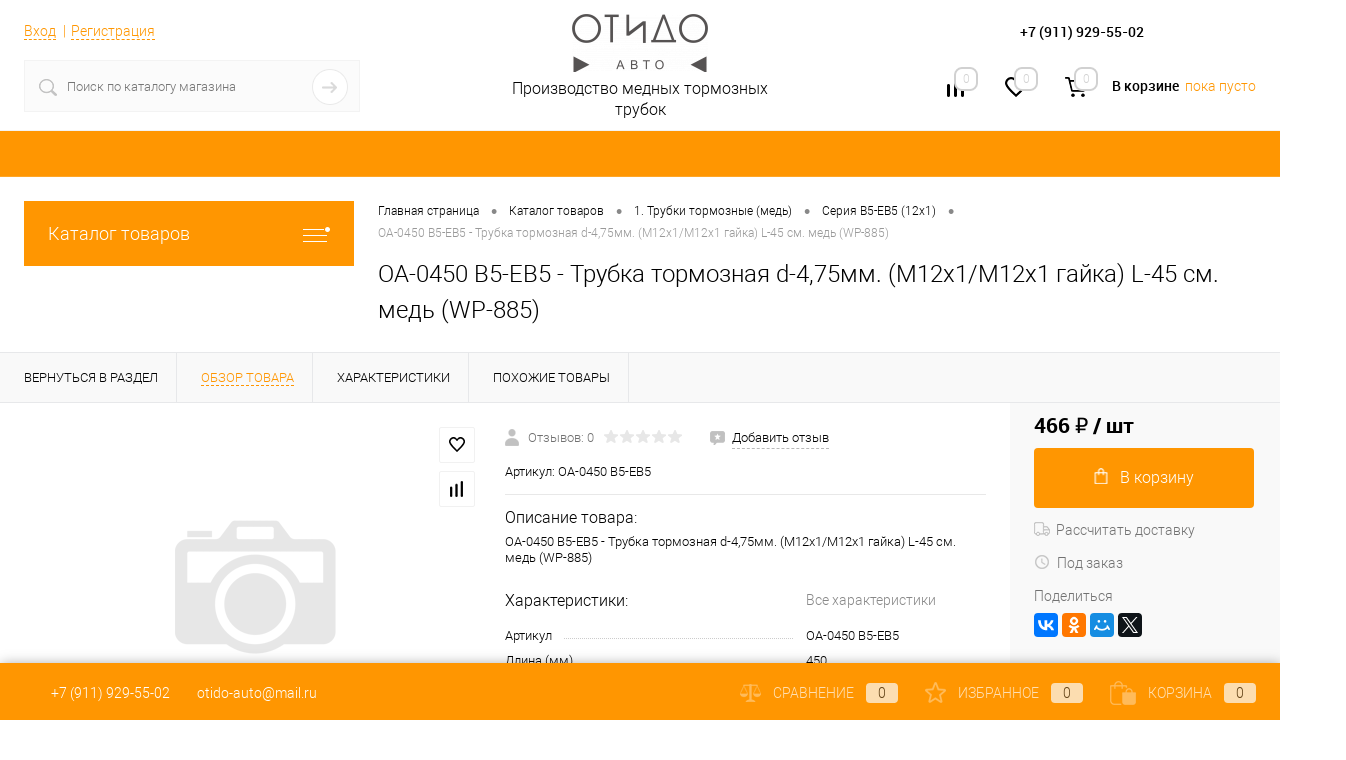

--- FILE ---
content_type: text/html; charset=UTF-8
request_url: https://otido-auto.ru/catalog/1_trubki_tormoznye_med/seriya_b5_eb5_12kh1/oa_0450_b5_eb5_trubka_tormoznaya_d_4_75mm_m12kh1_m12kh1_gayka_l_45_sm_med_wp_885.html
body_size: 35825
content:
<!DOCTYPE html>
<html lang="ru">
	<head>
		<meta charset="UTF-8">
		<meta name="format-detection" content="telephone=no">
		<meta name="viewport" content="width=device-width, initial-scale=1, maximum-scale=1, user-scalable=0"/>
		<link rel="shortcut icon" type="image/x-icon" href="/favicon.ico?v=1656410551" />
		<meta http-equiv="X-UA-Compatible" content="IE=edge">
		<meta name="theme-color" content="#3498db">
									
																																		<meta http-equiv="Content-Type" content="text/html; charset=UTF-8" />
<meta name="robots" content="index, follow" />
<meta name="description" content="OA-0450 B5-EB5 - Трубка тормозная d-4,75мм. (М12х1/М12х1 гайка) L-45 см. медь (WP-885)  100% наличие. Быстрая доставка. Гарантия качества. Интернет магазин №1 в России" />
<script>window.dataLayer = window.dataLayer || []; window.ymCCount = window.ymCCount || 0; if(typeof ymChecker != "function"){function ymChecker(callback){if(typeof ym == "undefined"){window.ymCCount = window.ymCCount + 1; if(window.ymCCount <= 20){setTimeout(function(){ymChecker(callback);}, 500);}}else{callback();}}};if (typeof gtag != "function") {function gtag(){dataLayer.push(arguments);}}; </script>


<link href="/bitrix/cache/css/s1/dresscode/kernel_main/kernel_main_v1.css?176919895723659" type="text/css"  rel="stylesheet" />
<link href="/bitrix/js/ui/design-tokens/dist/ui.design-tokens.min.css?171895795023463" type="text/css"  rel="stylesheet" />
<link href="/bitrix/js/ui/fonts/opensans/ui.font.opensans.min.css?16672071062320" type="text/css"  rel="stylesheet" />
<link href="/bitrix/js/main/popup/dist/main.popup.bundle.min.css?175913357628056" type="text/css"  rel="stylesheet" />
<link href="/bitrix/cache/css/s1/dresscode/page_8da414bfa0bb2b324dcafd55d30529fe/page_8da414bfa0bb2b324dcafd55d30529fe_v1.css?1769180789117219" type="text/css"  rel="stylesheet" />
<link href="/bitrix/cache/css/s1/dresscode/template_cde9ee87a9e9e1530f4e19c9635df35a/template_cde9ee87a9e9e1530f4e19c9635df35a_v1.css?1769180789329917" type="text/css"  data-template-style="true" rel="stylesheet" />
<link href="/bitrix/panel/main/popup.min.css?168173511220774" type="text/css"  data-template-style="true"  rel="stylesheet" />
<script>if(!window.BX)window.BX={};if(!window.BX.message)window.BX.message=function(mess){if(typeof mess==='object'){for(let i in mess) {BX.message[i]=mess[i];} return true;}};</script>
<script>(window.BX||top.BX).message({"JS_CORE_LOADING":"Загрузка...","JS_CORE_NO_DATA":"- Нет данных -","JS_CORE_WINDOW_CLOSE":"Закрыть","JS_CORE_WINDOW_EXPAND":"Развернуть","JS_CORE_WINDOW_NARROW":"Свернуть в окно","JS_CORE_WINDOW_SAVE":"Сохранить","JS_CORE_WINDOW_CANCEL":"Отменить","JS_CORE_WINDOW_CONTINUE":"Продолжить","JS_CORE_H":"ч","JS_CORE_M":"м","JS_CORE_S":"с","JSADM_AI_HIDE_EXTRA":"Скрыть лишние","JSADM_AI_ALL_NOTIF":"Показать все","JSADM_AUTH_REQ":"Требуется авторизация!","JS_CORE_WINDOW_AUTH":"Войти","JS_CORE_IMAGE_FULL":"Полный размер"});</script>

<script src="/bitrix/js/main/core/core.min.js?1759133646229643"></script>

<script>BX.Runtime.registerExtension({"name":"main.core","namespace":"BX","loaded":true});</script>
<script>BX.setJSList(["\/bitrix\/js\/main\/core\/core_ajax.js","\/bitrix\/js\/main\/core\/core_promise.js","\/bitrix\/js\/main\/polyfill\/promise\/js\/promise.js","\/bitrix\/js\/main\/loadext\/loadext.js","\/bitrix\/js\/main\/loadext\/extension.js","\/bitrix\/js\/main\/polyfill\/promise\/js\/promise.js","\/bitrix\/js\/main\/polyfill\/find\/js\/find.js","\/bitrix\/js\/main\/polyfill\/includes\/js\/includes.js","\/bitrix\/js\/main\/polyfill\/matches\/js\/matches.js","\/bitrix\/js\/ui\/polyfill\/closest\/js\/closest.js","\/bitrix\/js\/main\/polyfill\/fill\/main.polyfill.fill.js","\/bitrix\/js\/main\/polyfill\/find\/js\/find.js","\/bitrix\/js\/main\/polyfill\/matches\/js\/matches.js","\/bitrix\/js\/main\/polyfill\/core\/dist\/polyfill.bundle.js","\/bitrix\/js\/main\/core\/core.js","\/bitrix\/js\/main\/polyfill\/intersectionobserver\/js\/intersectionobserver.js","\/bitrix\/js\/main\/lazyload\/dist\/lazyload.bundle.js","\/bitrix\/js\/main\/polyfill\/core\/dist\/polyfill.bundle.js","\/bitrix\/js\/main\/parambag\/dist\/parambag.bundle.js"]);
</script>
<script>BX.Runtime.registerExtension({"name":"ui.dexie","namespace":"BX.DexieExport","loaded":true});</script>
<script>BX.Runtime.registerExtension({"name":"ls","namespace":"window","loaded":true});</script>
<script>BX.Runtime.registerExtension({"name":"fx","namespace":"window","loaded":true});</script>
<script>BX.Runtime.registerExtension({"name":"fc","namespace":"window","loaded":true});</script>
<script>BX.Runtime.registerExtension({"name":"pull.protobuf","namespace":"BX","loaded":true});</script>
<script>BX.Runtime.registerExtension({"name":"rest.client","namespace":"window","loaded":true});</script>
<script>(window.BX||top.BX).message({"pull_server_enabled":"N","pull_config_timestamp":0,"shared_worker_allowed":"Y","pull_guest_mode":"N","pull_guest_user_id":0,"pull_worker_mtime":1759133607});(window.BX||top.BX).message({"PULL_OLD_REVISION":"Для продолжения корректной работы с сайтом необходимо перезагрузить страницу."});</script>
<script>BX.Runtime.registerExtension({"name":"pull.client","namespace":"BX","loaded":true});</script>
<script>BX.Runtime.registerExtension({"name":"pull","namespace":"window","loaded":true});</script>
<script>BX.Runtime.registerExtension({"name":"ui.design-tokens","namespace":"window","loaded":true});</script>
<script>BX.Runtime.registerExtension({"name":"main.pageobject","namespace":"BX","loaded":true});</script>
<script>(window.BX||top.BX).message({"JS_CORE_LOADING":"Загрузка...","JS_CORE_NO_DATA":"- Нет данных -","JS_CORE_WINDOW_CLOSE":"Закрыть","JS_CORE_WINDOW_EXPAND":"Развернуть","JS_CORE_WINDOW_NARROW":"Свернуть в окно","JS_CORE_WINDOW_SAVE":"Сохранить","JS_CORE_WINDOW_CANCEL":"Отменить","JS_CORE_WINDOW_CONTINUE":"Продолжить","JS_CORE_H":"ч","JS_CORE_M":"м","JS_CORE_S":"с","JSADM_AI_HIDE_EXTRA":"Скрыть лишние","JSADM_AI_ALL_NOTIF":"Показать все","JSADM_AUTH_REQ":"Требуется авторизация!","JS_CORE_WINDOW_AUTH":"Войти","JS_CORE_IMAGE_FULL":"Полный размер"});</script>
<script>BX.Runtime.registerExtension({"name":"window","namespace":"window","loaded":true});</script>
<script>BX.Runtime.registerExtension({"name":"ui.fonts.opensans","namespace":"window","loaded":true});</script>
<script>BX.Runtime.registerExtension({"name":"main.popup","namespace":"BX.Main","loaded":true});</script>
<script>BX.Runtime.registerExtension({"name":"popup","namespace":"window","loaded":true});</script>
<script>(window.BX||top.BX).message({"AMPM_MODE":false});(window.BX||top.BX).message({"MONTH_1":"Январь","MONTH_2":"Февраль","MONTH_3":"Март","MONTH_4":"Апрель","MONTH_5":"Май","MONTH_6":"Июнь","MONTH_7":"Июль","MONTH_8":"Август","MONTH_9":"Сентябрь","MONTH_10":"Октябрь","MONTH_11":"Ноябрь","MONTH_12":"Декабрь","MONTH_1_S":"января","MONTH_2_S":"февраля","MONTH_3_S":"марта","MONTH_4_S":"апреля","MONTH_5_S":"мая","MONTH_6_S":"июня","MONTH_7_S":"июля","MONTH_8_S":"августа","MONTH_9_S":"сентября","MONTH_10_S":"октября","MONTH_11_S":"ноября","MONTH_12_S":"декабря","MON_1":"янв","MON_2":"фев","MON_3":"мар","MON_4":"апр","MON_5":"мая","MON_6":"июн","MON_7":"июл","MON_8":"авг","MON_9":"сен","MON_10":"окт","MON_11":"ноя","MON_12":"дек","DAY_OF_WEEK_0":"Воскресенье","DAY_OF_WEEK_1":"Понедельник","DAY_OF_WEEK_2":"Вторник","DAY_OF_WEEK_3":"Среда","DAY_OF_WEEK_4":"Четверг","DAY_OF_WEEK_5":"Пятница","DAY_OF_WEEK_6":"Суббота","DOW_0":"Вс","DOW_1":"Пн","DOW_2":"Вт","DOW_3":"Ср","DOW_4":"Чт","DOW_5":"Пт","DOW_6":"Сб","FD_SECOND_AGO_0":"#VALUE# секунд назад","FD_SECOND_AGO_1":"#VALUE# секунду назад","FD_SECOND_AGO_10_20":"#VALUE# секунд назад","FD_SECOND_AGO_MOD_1":"#VALUE# секунду назад","FD_SECOND_AGO_MOD_2_4":"#VALUE# секунды назад","FD_SECOND_AGO_MOD_OTHER":"#VALUE# секунд назад","FD_SECOND_DIFF_0":"#VALUE# секунд","FD_SECOND_DIFF_1":"#VALUE# секунда","FD_SECOND_DIFF_10_20":"#VALUE# секунд","FD_SECOND_DIFF_MOD_1":"#VALUE# секунда","FD_SECOND_DIFF_MOD_2_4":"#VALUE# секунды","FD_SECOND_DIFF_MOD_OTHER":"#VALUE# секунд","FD_SECOND_SHORT":"#VALUE#с","FD_MINUTE_AGO_0":"#VALUE# минут назад","FD_MINUTE_AGO_1":"#VALUE# минуту назад","FD_MINUTE_AGO_10_20":"#VALUE# минут назад","FD_MINUTE_AGO_MOD_1":"#VALUE# минуту назад","FD_MINUTE_AGO_MOD_2_4":"#VALUE# минуты назад","FD_MINUTE_AGO_MOD_OTHER":"#VALUE# минут назад","FD_MINUTE_DIFF_0":"#VALUE# минут","FD_MINUTE_DIFF_1":"#VALUE# минута","FD_MINUTE_DIFF_10_20":"#VALUE# минут","FD_MINUTE_DIFF_MOD_1":"#VALUE# минута","FD_MINUTE_DIFF_MOD_2_4":"#VALUE# минуты","FD_MINUTE_DIFF_MOD_OTHER":"#VALUE# минут","FD_MINUTE_0":"#VALUE# минут","FD_MINUTE_1":"#VALUE# минуту","FD_MINUTE_10_20":"#VALUE# минут","FD_MINUTE_MOD_1":"#VALUE# минуту","FD_MINUTE_MOD_2_4":"#VALUE# минуты","FD_MINUTE_MOD_OTHER":"#VALUE# минут","FD_MINUTE_SHORT":"#VALUE#мин","FD_HOUR_AGO_0":"#VALUE# часов назад","FD_HOUR_AGO_1":"#VALUE# час назад","FD_HOUR_AGO_10_20":"#VALUE# часов назад","FD_HOUR_AGO_MOD_1":"#VALUE# час назад","FD_HOUR_AGO_MOD_2_4":"#VALUE# часа назад","FD_HOUR_AGO_MOD_OTHER":"#VALUE# часов назад","FD_HOUR_DIFF_0":"#VALUE# часов","FD_HOUR_DIFF_1":"#VALUE# час","FD_HOUR_DIFF_10_20":"#VALUE# часов","FD_HOUR_DIFF_MOD_1":"#VALUE# час","FD_HOUR_DIFF_MOD_2_4":"#VALUE# часа","FD_HOUR_DIFF_MOD_OTHER":"#VALUE# часов","FD_HOUR_SHORT":"#VALUE#ч","FD_YESTERDAY":"вчера","FD_TODAY":"сегодня","FD_TOMORROW":"завтра","FD_DAY_AGO_0":"#VALUE# дней назад","FD_DAY_AGO_1":"#VALUE# день назад","FD_DAY_AGO_10_20":"#VALUE# дней назад","FD_DAY_AGO_MOD_1":"#VALUE# день назад","FD_DAY_AGO_MOD_2_4":"#VALUE# дня назад","FD_DAY_AGO_MOD_OTHER":"#VALUE# дней назад","FD_DAY_DIFF_0":"#VALUE# дней","FD_DAY_DIFF_1":"#VALUE# день","FD_DAY_DIFF_10_20":"#VALUE# дней","FD_DAY_DIFF_MOD_1":"#VALUE# день","FD_DAY_DIFF_MOD_2_4":"#VALUE# дня","FD_DAY_DIFF_MOD_OTHER":"#VALUE# дней","FD_DAY_AT_TIME":"#DAY# в #TIME#","FD_DAY_SHORT":"#VALUE#д","FD_MONTH_AGO_0":"#VALUE# месяцев назад","FD_MONTH_AGO_1":"#VALUE# месяц назад","FD_MONTH_AGO_10_20":"#VALUE# месяцев назад","FD_MONTH_AGO_MOD_1":"#VALUE# месяц назад","FD_MONTH_AGO_MOD_2_4":"#VALUE# месяца назад","FD_MONTH_AGO_MOD_OTHER":"#VALUE# месяцев назад","FD_MONTH_DIFF_0":"#VALUE# месяцев","FD_MONTH_DIFF_1":"#VALUE# месяц","FD_MONTH_DIFF_10_20":"#VALUE# месяцев","FD_MONTH_DIFF_MOD_1":"#VALUE# месяц","FD_MONTH_DIFF_MOD_2_4":"#VALUE# месяца","FD_MONTH_DIFF_MOD_OTHER":"#VALUE# месяцев","FD_MONTH_SHORT":"#VALUE#мес","FD_YEARS_AGO_0":"#VALUE# лет назад","FD_YEARS_AGO_1":"#VALUE# год назад","FD_YEARS_AGO_10_20":"#VALUE# лет назад","FD_YEARS_AGO_MOD_1":"#VALUE# год назад","FD_YEARS_AGO_MOD_2_4":"#VALUE# года назад","FD_YEARS_AGO_MOD_OTHER":"#VALUE# лет назад","FD_YEARS_DIFF_0":"#VALUE# лет","FD_YEARS_DIFF_1":"#VALUE# год","FD_YEARS_DIFF_10_20":"#VALUE# лет","FD_YEARS_DIFF_MOD_1":"#VALUE# год","FD_YEARS_DIFF_MOD_2_4":"#VALUE# года","FD_YEARS_DIFF_MOD_OTHER":"#VALUE# лет","FD_YEARS_SHORT_0":"#VALUE#л","FD_YEARS_SHORT_1":"#VALUE#г","FD_YEARS_SHORT_10_20":"#VALUE#л","FD_YEARS_SHORT_MOD_1":"#VALUE#г","FD_YEARS_SHORT_MOD_2_4":"#VALUE#г","FD_YEARS_SHORT_MOD_OTHER":"#VALUE#л","CAL_BUTTON":"Выбрать","CAL_TIME_SET":"Установить время","CAL_TIME":"Время","FD_LAST_SEEN_TOMORROW":"завтра в #TIME#","FD_LAST_SEEN_NOW":"только что","FD_LAST_SEEN_TODAY":"сегодня в #TIME#","FD_LAST_SEEN_YESTERDAY":"вчера в #TIME#","FD_LAST_SEEN_MORE_YEAR":"более года назад","FD_UNIT_ORDER":"Y m d H i s","FD_SEPARATOR":"\u0026#32;","FD_SEPARATOR_SHORT":"\u0026#32;"});</script>
<script type="extension/settings" data-extension="main.date">{"formats":{"FORMAT_DATE":"DD.MM.YYYY","FORMAT_DATETIME":"DD.MM.YYYY HH:MI:SS","SHORT_DATE_FORMAT":"d.m.Y","MEDIUM_DATE_FORMAT":"j M Y","LONG_DATE_FORMAT":"j F Y","DAY_MONTH_FORMAT":"j F","DAY_SHORT_MONTH_FORMAT":"j M","SHORT_DAY_OF_WEEK_MONTH_FORMAT":"D, j F","SHORT_DAY_OF_WEEK_SHORT_MONTH_FORMAT":"D, j M","DAY_OF_WEEK_MONTH_FORMAT":"l, j F","FULL_DATE_FORMAT":"l, j F Y","SHORT_TIME_FORMAT":"H:i","LONG_TIME_FORMAT":"H:i:s"}}</script>
<script>BX.Runtime.registerExtension({"name":"main.date","namespace":"BX.Main","loaded":true});</script>
<script>(window.BX||top.BX).message({"WEEK_START":1});</script>
<script>BX.Runtime.registerExtension({"name":"date","namespace":"window","loaded":true});</script>
<script type="extension/settings" data-extension="currency.currency-core">{"region":"ru"}</script>
<script>BX.Runtime.registerExtension({"name":"currency.currency-core","namespace":"BX.Currency","loaded":true});</script>
<script>BX.Runtime.registerExtension({"name":"currency","namespace":"window","loaded":true});</script>
<script>(window.BX||top.BX).message({"LANGUAGE_ID":"ru","FORMAT_DATE":"DD.MM.YYYY","FORMAT_DATETIME":"DD.MM.YYYY HH:MI:SS","COOKIE_PREFIX":"BITRIX_SM","SERVER_TZ_OFFSET":"10800","UTF_MODE":"Y","SITE_ID":"s1","SITE_DIR":"\/","USER_ID":"","SERVER_TIME":1769378738,"USER_TZ_OFFSET":0,"USER_TZ_AUTO":"Y","bitrix_sessid":"954a2bac72c5be341f4a50505f6200e3"});</script>


<script  src="/bitrix/cache/js/s1/dresscode/kernel_main/kernel_main_v1.js?1769198957196391"></script>
<script src="/bitrix/js/ui/dexie/dist/dexie.bundle.min.js?1759133621102530"></script>
<script src="/bitrix/js/main/core/core_ls.min.js?17433425472683"></script>
<script src="/bitrix/js/main/core/core_frame_cache.min.js?175913362310481"></script>
<script src="/bitrix/js/pull/protobuf/protobuf.min.js?165640980676433"></script>
<script src="/bitrix/js/pull/protobuf/model.min.js?165640980614190"></script>
<script src="/bitrix/js/rest/client/rest.client.min.js?16564098079240"></script>
<script src="/bitrix/js/pull/client/pull.client.min.js?175913360849849"></script>
<script src="https://api-maps.yandex.ru/2.1/?apikey=f6e1e6ae-43f5-4c7b-b728-c7677e5a509f&lang=ru-RU&suggest_apikey=795aa2ee-02c6-467b-a7f0-e877b81628df"></script>
<script src="/bitrix/js/main/popup/dist/main.popup.bundle.min.js?175913367067261"></script>
<script src="/bitrix/js/currency/currency-core/dist/currency-core.bundle.min.js?17189579134569"></script>
<script src="/bitrix/js/currency/core_currency.min.js?1718957913835"></script>
<script src="/bitrix/js/arturgolubev.ecommerce/script_event_mode.js?17095386423672"></script>
<script>BX.setJSList(["\/bitrix\/js\/main\/core\/core_fx.js","\/bitrix\/js\/main\/pageobject\/dist\/pageobject.bundle.js","\/bitrix\/js\/main\/core\/core_window.js","\/bitrix\/js\/main\/date\/main.date.js","\/bitrix\/js\/main\/core\/core_date.js","\/bitrix\/js\/main\/session.js","\/bitrix\/js\/main\/utils.js","\/bitrix\/js\/main\/dd.js","\/bitrix\/js\/main\/core\/core_uf.js","\/bitrix\/js\/main\/core\/core_dd.js","\/bitrix\/js\/main\/core\/core_tooltip.js","\/bitrix\/templates\/dresscode\/components\/dresscode\/catalog\/.default\/script.js","\/bitrix\/templates\/dresscode\/components\/dresscode\/catalog.item\/detail\/script.js","\/bitrix\/templates\/dresscode\/components\/dresscode\/catalog.item\/detail\/js\/morePicturesCarousel.js","\/bitrix\/templates\/dresscode\/components\/dresscode\/catalog.item\/detail\/js\/pictureSlider.js","\/bitrix\/templates\/dresscode\/components\/dresscode\/catalog.item\/detail\/js\/zoomer.js","\/bitrix\/templates\/dresscode\/components\/dresscode\/catalog.item\/detail\/js\/tags.js","\/bitrix\/templates\/dresscode\/components\/dresscode\/catalog.item\/detail\/js\/plus.js","\/bitrix\/templates\/dresscode\/components\/dresscode\/catalog.item\/detail\/js\/tabs.js","\/bitrix\/templates\/dresscode\/components\/dresscode\/catalog.item\/detail\/js\/sku.js","\/bitrix\/components\/dresscode\/fast.calculate.delivery\/templates\/catalog-no-modal\/ajax_script.js","\/bitrix\/templates\/dresscode\/components\/bitrix\/sale.products.gift\/.default\/script.js","\/bitrix\/templates\/dresscode\/js\/jquery-1.11.0.min.js","\/bitrix\/templates\/dresscode\/js\/mapyandexpanel.js","\/bitrix\/templates\/dresscode\/js\/jquery.easing.1.3.js","\/bitrix\/templates\/dresscode\/js\/rangeSlider.js","\/bitrix\/templates\/dresscode\/js\/maskedinput.js","\/bitrix\/templates\/dresscode\/js\/system.js","\/bitrix\/templates\/dresscode\/js\/topMenu.js","\/bitrix\/templates\/dresscode\/js\/topSearch.js","\/bitrix\/templates\/dresscode\/js\/dwCarousel.js","\/bitrix\/templates\/dresscode\/js\/dwSlider.js","\/bitrix\/templates\/dresscode\/js\/dwZoomer.js","\/bitrix\/templates\/dresscode\/js\/dwTimer.js","\/bitrix\/components\/dresscode\/sale.geo.positiion\/templates\/.default\/script.js","\/bitrix\/components\/dresscode\/search.line\/templates\/version2\/script.js","\/bitrix\/templates\/dresscode\/components\/bitrix\/menu\/topMenu5\/script.js","\/bitrix\/templates\/dresscode\/components\/bitrix\/menu\/leftMenu-proto\/script.js","\/bitrix\/templates\/dresscode\/components\/bitrix\/catalog.bigdata.products\/.default\/script.js","\/bitrix\/components\/dresscode\/catalog.product.subscribe.online\/templates\/.default\/script.js"]);</script>
<script>BX.setCSSList(["\/bitrix\/js\/main\/core\/css\/core_date.css","\/bitrix\/js\/main\/core\/css\/core_uf.css","\/bitrix\/js\/main\/core\/css\/core_tooltip.css","\/bitrix\/templates\/dresscode\/components\/dresscode\/catalog\/.default\/style.css","\/bitrix\/templates\/dresscode\/components\/dresscode\/catalog.item\/detail\/style.css","\/bitrix\/templates\/dresscode\/components\/dresscode\/catalog.item\/detail\/css\/review.css","\/bitrix\/templates\/dresscode\/components\/dresscode\/catalog.item\/detail\/css\/media.css","\/bitrix\/templates\/dresscode\/components\/dresscode\/catalog.item\/detail\/css\/set.css","\/bitrix\/components\/dresscode\/catalog.advantages\/templates\/.default\/style.css","\/bitrix\/components\/dresscode\/fast.calculate.delivery\/templates\/catalog-no-modal\/ajax_style.css","\/bitrix\/templates\/dresscode\/components\/bitrix\/sale.products.gift\/.default\/style.css","\/bitrix\/templates\/dresscode\/components\/bitrix\/system.pagenavigation\/round\/style.css","\/bitrix\/templates\/dresscode\/fonts\/roboto\/roboto.css","\/bitrix\/templates\/dresscode\/themes\/white\/default\/style.css","\/bitrix\/templates\/dresscode\/headers\/header6\/css\/style.css","\/bitrix\/templates\/dresscode\/headers\/header6\/css\/types\/type2.css","\/bitrix\/components\/dresscode\/sale.geo.positiion\/templates\/.default\/style.css","\/bitrix\/components\/dresscode\/search.line\/templates\/version2\/style.css","\/bitrix\/components\/dresscode\/compare.line\/templates\/version5\/style.css","\/bitrix\/components\/dresscode\/favorite.line\/templates\/version5\/style.css","\/bitrix\/templates\/dresscode\/components\/bitrix\/sale.basket.basket.line\/topCart5\/style.css","\/bitrix\/templates\/dresscode\/components\/bitrix\/menu\/topMenu5\/style.css","\/bitrix\/templates\/dresscode\/components\/bitrix\/menu\/leftMenu-proto\/style.css","\/bitrix\/templates\/dresscode\/components\/bitrix\/menu\/leftSubMenu\/style.css","\/bitrix\/templates\/dresscode\/components\/bitrix\/news.list\/leftNews\/style.css","\/bitrix\/templates\/dresscode\/components\/bitrix\/breadcrumb\/.default\/style.css","\/bitrix\/components\/dresscode\/products.by.filter\/templates\/.default\/style.css","\/bitrix\/components\/dresscode\/catalog.viewed.product\/templates\/.default\/style.css","\/bitrix\/templates\/dresscode\/components\/bitrix\/catalog.bigdata.products\/.default\/style.css","\/bitrix\/templates\/dresscode\/styles.css","\/bitrix\/templates\/dresscode\/template_styles.css","\/local\/templates\/.default\/custom.css"]);</script>
<script>
					(function () {
						"use strict";

						var counter = function ()
						{
							var cookie = (function (name) {
								var parts = ("; " + document.cookie).split("; " + name + "=");
								if (parts.length == 2) {
									try {return JSON.parse(decodeURIComponent(parts.pop().split(";").shift()));}
									catch (e) {}
								}
							})("BITRIX_CONVERSION_CONTEXT_s1");

							if (cookie && cookie.EXPIRE >= BX.message("SERVER_TIME"))
								return;

							var request = new XMLHttpRequest();
							request.open("POST", "/bitrix/tools/conversion/ajax_counter.php", true);
							request.setRequestHeader("Content-type", "application/x-www-form-urlencoded");
							request.send(
								"SITE_ID="+encodeURIComponent("s1")+
								"&sessid="+encodeURIComponent(BX.bitrix_sessid())+
								"&HTTP_REFERER="+encodeURIComponent(document.referrer)
							);
						};

						if (window.frameRequestStart === true)
							BX.addCustomEvent("onFrameDataReceived", counter);
						else
							BX.ready(counter);
					})();
				</script>
<!-- Yandex.Metrika counter --> <script data-skip-moving="true">    (function(m,e,t,r,i,k,a){m[i]=m[i]||function(){(m[i].a=m[i].a||[]).push(arguments)};    m[i].l=1*new Date();    for (var j = 0; j < document.scripts.length; j++) {if (document.scripts[j].src === r) { return; }}    k=e.createElement(t),a=e.getElementsByTagName(t)[0],k.async=1,k.src=r,a.parentNode.insertBefore(k,a)})    (window, document, "script", "https://mc.yandex.ru/metrika/tag.js", "ym");     ym(92344350, "init", {         clickmap:true,         trackLinks:true,         accurateTrackBounce:true,         webvisor:true,         ecommerce:"dataLayer"    }); </script> <noscript><div><img src="https://mc.yandex.ru/watch/92344350" style="position:absolute; left:-9999px;" alt="" /></div></noscript> <!-- /Yandex.Metrika counter -->
<meta property="og:title" content="OA-0450 B5-EB5 - Трубка тормозная d-4,75мм. (М12х1/М12х1 гайка) L-45 см. медь (WP-885)" />
<meta property="og:description" content="OA-0450 B5-EB5 - Трубка тормозная d-4,75мм. &amp;#40;М12х1/М12х1 гайка&amp;#41; L-45 см. медь &amp;#40;WP-885&amp;#41;" />
<meta property="og:url" content="https://otido-auto.ru/catalog/1_trubki_tormoznye_med/seriya_b5_eb5_12kh1/oa_0450_b5_eb5_trubka_tormoznaya_d_4_75mm_m12kh1_m12kh1_gayka_l_45_sm_med_wp_885.html" />
<meta property="og:type" content="website" />
<meta property="og:image" content="https://otido-auto.ru/bitrix/templates/dresscode/images/empty.png" />
<script src="/bitrix/js/arturgolubev.ecommerce/main_init.js?1709538642"></script>



<script  src="/bitrix/cache/js/s1/dresscode/template_ece3b7cdb68c04051ead84bff7a9a3fc/template_ece3b7cdb68c04051ead84bff7a9a3fc_v1.js?1769180789278992"></script>
<script  src="/bitrix/cache/js/s1/dresscode/page_0ecf3057729e7b09dec1d8f90dce88af/page_0ecf3057729e7b09dec1d8f90dce88af_v1.js?176918078981104"></script>

		<title>Купить OA-0450 B5-EB5 - Трубка тормозная d-4,75мм. (М12х1/М12х1 гайка) L-45 см. медь (WP-885)  OA-0450 B5-EB5 по лучшей цене с доставкой - интернет магазин №1 в России</title>
	</head>
	<body class="loading  panels_white">
		<div id="panel">
					</div>
		<div id="foundation">
			<div id="subHeader6">
	<div class="limiter">
		<div class="subTable">
			<div class="subTableColumn">
				<div class="verticalBlock">
					<div id="topAuth">
						<ul>
								<li class="top-auth-login"><a href="/auth/?backurl=/catalog/1_trubki_tormoznye_med/seriya_b5_eb5_12kh1/oa_0450_b5_eb5_trubka_tormoznaya_d_4_75mm_m12kh1_m12kh1_gayka_l_45_sm_med_wp_885.html">Вход</a></li>
	<li class="top-auth-register"><a href="/auth/?register=yes&amp;backurl=/catalog/1_trubki_tormoznye_med/seriya_b5_eb5_12kh1/oa_0450_b5_eb5_trubka_tormoznaya_d_4_75mm_m12kh1_m12kh1_gayka_l_45_sm_med_wp_885.html">Регистрация</a></li>
						</ul>
					</div>
					<div id="geoPosition">
						<ul>
							<!--'start_frame_cache_1Kz6Lg'--><!--'end_frame_cache_1Kz6Lg'-->						</ul>
					</div>
					<div id="topSearchLine" class="color_theme">
						<div id="topSearch2">
	<form action="/search/" method="GET" id="topSearchForm">
		<div class="searchContainerInner">
			<div class="searchContainer">
				<div class="searchColumn">
					<input type="text" name="q" value="" autocomplete="off" placeholder="Поиск по каталогу магазина" id="searchQuery">
				</div>
				<div class="searchColumn">
					<input type="submit" name="send" value="Y" id="goSearch">
					<input type="hidden" name="r" value="Y">
				</div>
			</div>
		</div>
	</form>
</div>
<div id="searchResult"></div>
<div id="searchOverlap"></div>
<script>
	var searchAjaxPath = "/bitrix/components/dresscode/search.line/ajax.php";
	var searchProductParams = '{"COMPONENT_TEMPLATE":"version2","IBLOCK_TYPE":"catalog","IBLOCK_ID":"16","CACHE_TYPE":"A","CACHE_TIME":"3600000","PRICE_CODE":["BASE"],"CONVERT_CURRENCY":"Y","CURRENCY_ID":"RUB","PROPERTY_CODE":["OFFERS","ATT_BRAND","COLOR","ZOOM2","BATTERY_LIFE","SWITCH","GRAF_PROC","LENGTH_OF_CORD","DISPLAY","LOADING_LAUNDRY","FULL_HD_VIDEO_RECORD","INTERFACE","COMPRESSORS","Number_of_Outlets","MAX_RESOLUTION_VIDEO","MAX_BUS_FREQUENCY","MAX_RESOLUTION","FREEZER","POWER_SUB","POWER","HARD_DRIVE_SPACE","MEMORY","OS","ZOOM","PAPER_FEED","SUPPORTED_STANDARTS","VIDEO_FORMAT","SUPPORT_2SIM","MP3","ETHERNET_PORTS","MATRIX","CAMERA","PHOTOSENSITIVITY","DEFROST","SPEED_WIFI","SPIN_SPEED","PRINT_SPEED","SOCKET","IMAGE_STABILIZER","GSM","SIM","TYPE","MEMORY_CARD","TYPE_BODY","TYPE_MOUSE","TYPE_PRINT","CONNECTION","TYPE_OF_CONTROL","TYPE_DISPLAY","TYPE2","REFRESH_RATE","RANGE","AMOUNT_MEMORY","MEMORY_CAPACITY","VIDEO_BRAND","DIAGONAL","RESOLUTION","TOUCH","CORES","LINE_PROC","PROCESSOR","CLOCK_SPEED","TYPE_PROCESSOR","PROCESSOR_SPEED","HARD_DRIVE","HARD_DRIVE_TYPE","Number_of_memory_slots","MAXIMUM_MEMORY_FREQUENCY","TYPE_MEMORY","BLUETOOTH","FM","GPS","HDMI","SMART_TV","USB","WIFI","FLASH","ROTARY_DISPLAY","SUPPORT_3D","SUPPORT_3G","WITH_COOLER","FINGERPRINT","COLLECTION","TOTAL_OUTPUT_POWER","VID_ZASTECHKI","VID_SUMKI","PROFILE","VYSOTA_RUCHEK","GAS_CONTROL","WARRANTY","GRILL","MORE_PROPERTIES","GENRE","OTSEKOV","CONVECTION","INTAKE_POWER","NAZNAZHENIE","BULK","PODKLADKA","SURFACE_COATING","brand_tyres","SEASON","SEASONOST","DUST_COLLECTION","REF","COUNTRY_BRAND","DRYING","REMOVABLE_TOP_COVER","CONTROL","FINE_FILTER","FORM_FAKTOR","SKU_COLOR","CML2_ARTICLE","DELIVERY","PICKUP","USER_ID","BLOG_POST_ID","VIDEO","BLOG_COMMENTS_CNT","VOTE_COUNT","SHOW_MENU","SIMILAR_PRODUCT","RATING","RELATED_PRODUCT","VOTE_SUM",""],"HIDE_NOT_AVAILABLE":"N","HIDE_MEASURES":"N","~COMPONENT_TEMPLATE":"version2","~IBLOCK_TYPE":"catalog","~IBLOCK_ID":"16","~CACHE_TYPE":"A","~CACHE_TIME":"3600000","~PRICE_CODE":["BASE"],"~CONVERT_CURRENCY":"Y","~CURRENCY_ID":"RUB","~PROPERTY_CODE":["OFFERS","ATT_BRAND","COLOR","ZOOM2","BATTERY_LIFE","SWITCH","GRAF_PROC","LENGTH_OF_CORD","DISPLAY","LOADING_LAUNDRY","FULL_HD_VIDEO_RECORD","INTERFACE","COMPRESSORS","Number_of_Outlets","MAX_RESOLUTION_VIDEO","MAX_BUS_FREQUENCY","MAX_RESOLUTION","FREEZER","POWER_SUB","POWER","HARD_DRIVE_SPACE","MEMORY","OS","ZOOM","PAPER_FEED","SUPPORTED_STANDARTS","VIDEO_FORMAT","SUPPORT_2SIM","MP3","ETHERNET_PORTS","MATRIX","CAMERA","PHOTOSENSITIVITY","DEFROST","SPEED_WIFI","SPIN_SPEED","PRINT_SPEED","SOCKET","IMAGE_STABILIZER","GSM","SIM","TYPE","MEMORY_CARD","TYPE_BODY","TYPE_MOUSE","TYPE_PRINT","CONNECTION","TYPE_OF_CONTROL","TYPE_DISPLAY","TYPE2","REFRESH_RATE","RANGE","AMOUNT_MEMORY","MEMORY_CAPACITY","VIDEO_BRAND","DIAGONAL","RESOLUTION","TOUCH","CORES","LINE_PROC","PROCESSOR","CLOCK_SPEED","TYPE_PROCESSOR","PROCESSOR_SPEED","HARD_DRIVE","HARD_DRIVE_TYPE","Number_of_memory_slots","MAXIMUM_MEMORY_FREQUENCY","TYPE_MEMORY","BLUETOOTH","FM","GPS","HDMI","SMART_TV","USB","WIFI","FLASH","ROTARY_DISPLAY","SUPPORT_3D","SUPPORT_3G","WITH_COOLER","FINGERPRINT","COLLECTION","TOTAL_OUTPUT_POWER","VID_ZASTECHKI","VID_SUMKI","PROFILE","VYSOTA_RUCHEK","GAS_CONTROL","WARRANTY","GRILL","MORE_PROPERTIES","GENRE","OTSEKOV","CONVECTION","INTAKE_POWER","NAZNAZHENIE","BULK","PODKLADKA","SURFACE_COATING","brand_tyres","SEASON","SEASONOST","DUST_COLLECTION","REF","COUNTRY_BRAND","DRYING","REMOVABLE_TOP_COVER","CONTROL","FINE_FILTER","FORM_FAKTOR","SKU_COLOR","CML2_ARTICLE","DELIVERY","PICKUP","USER_ID","BLOG_POST_ID","VIDEO","BLOG_COMMENTS_CNT","VOTE_COUNT","SHOW_MENU","SIMILAR_PRODUCT","RATING","RELATED_PRODUCT","VOTE_SUM",""],"~HIDE_NOT_AVAILABLE":"N","~HIDE_MEASURES":"N","LAZY_LOAD_PICTURES":"N"}';
</script>					</div>
				</div>
			</div>
			<div class="subTableColumn">
				<div class="verticalBlock">
					<div class="subPhones">
						<span class="heading">+7 (999) 211-55-01</span>						<span class="heading">+7 (911) 929-55-02</span>					</div>
					<div class="toolsContainer">
						<div class="topCompare">
							<div id="flushTopCompare">
								<!--'start_frame_cache_yqTuxz'-->
<a class="text">
	<span class="icon"></span>
	<span class="value">0</span>
</a>
<a class="link">
	<span class="label">Сравнение</span>
</a>
<script>
	window.compareTemplate = "version5";
</script>

<!--'end_frame_cache_yqTuxz'-->							</div>
						</div>
						<div class="topWishlist">
							<div id="flushTopwishlist">
								<!--'start_frame_cache_zkASNO'-->
<a class="text">
	<span class="icon"></span>
	<span class="value">0</span>
</a>
<a class="link">
	<span class="label">Избранное</span>
</a>

<script>
	window.wishListTemplate = "version5";
</script>

<!--'end_frame_cache_zkASNO'-->							</div>
						</div>
						<div class="cart">
							<div id="flushTopCart">
								<!--'start_frame_cache_FKauiI'-->	<a class="countLink">
		<span class="count">0</span>
	</a>
	<a class="heading">
		<span class="cartLabel">
			В корзине		</span>
		<span class="total">
							пока пусто					</span>
	</a>
<script>
	window.topCartTemplate = "topCart5";
</script>
<!--'end_frame_cache_FKauiI'-->							</div>
						</div>
					</div>
				</div>
			</div>
			<div class="subTableColumn">
				<div class="verticalBlock">
					<div id="logo">
							<a href="/"><img src="/bitrix/templates/dresscode/images/logo.png?v=1656410551" alt=""></a>
					</div>
					<div id="topHeading">
						<p>Производство медных тормозных трубок</p>					</div>
				</div>
			</div>
		</div>
	</div>
</div>
<div id="headerLine3" class="color_theme">
	<div class="limiter">
		<div class="headerLineMenu">
				<ul id="subMenu">
									<li><a href="/">Главная</a></li>
												<li><a href="/catsearch/">Подбор по АВТО</a></li>
												<li><a href="/trubka-po-obraztsu/">Трубка по образцу</a></li>
												<li><a href="/brakeline/">Тормозные трубки</a></li>
												<li><a href="/about/delivery/">Доставка</a></li>
												<li><a href="/prices-info/">Оптовикам</a></li>
												<li><a href="/faq/">Вопрос ответ</a></li>
												<li><a href="/about/contacts/">Контакты</a></li>
												<li><a href="/reviews/">Отзывы</a></li>
						</ul>
		</div>
	</div>
</div>			<div id="main" class="color_white">
				<div class="limiter">
					<div class="compliter">
													<div id="left">
	<a href="/catalog/" class="heading orange menuRolled" id="catalogMenuHeading">Каталог товаров<ins></ins></a>
	<div class="collapsed">
					<ul id="leftMenu">
							<li  class="eChild allow-dropdown nested">
					<a href="/catalog/1_trubki_tormoznye_med/" class="menuLink">
						<span class="tb">
								<span class="pc no-image">
																		<span class="back"></span>
								</span>
							<span class="tx">
								<span class="link-title">1. Трубки тормозные (медь)</span>
								<span class="dropdown btn-simple btn-micro"></span>
							</span>
						</span>
					</a>
												<div class="menu-drop">
																			<ul class="menu-drop__items">
																							<li class="menu-drop__item-wrap">
													<div class="menu-drop__item ">
														<a href="/catalog/1_trubki_tormoznye_med/seriya_a_a_10kh1_euro/" class="menu-drop__item-link">
															<div class="menu-drop__item-img">
																																	<img src="/upload/resize_cache/iblock/55c/90_90_2/55c07f7693b7e418431880cd5f0bf3b2.jpg" alt="Серия A-A (10х1) Euro">
																															</div>
															<span class="link-title">Серия A-A (10х1) Euro</span>
															<small></small>
																													</a>
													</div>
												</li>
																							<li class="menu-drop__item-wrap">
													<div class="menu-drop__item ">
														<a href="/catalog/1_trubki_tormoznye_med/seriya_a_e_10kh1/" class="menu-drop__item-link">
															<div class="menu-drop__item-img">
																																	<img src="/upload/resize_cache/iblock/17c/90_90_2/17c92e97ef5eaed0af6881105e7b5183.jpg" alt="Серия A-E (10х1)">
																															</div>
															<span class="link-title">Серия A-E (10х1)</span>
															<small></small>
																													</a>
													</div>
												</li>
																							<li class="menu-drop__item-wrap">
													<div class="menu-drop__item ">
														<a href="/catalog/1_trubki_tormoznye_med/seriya_a_kx_10kh1_3_8_24unf/" class="menu-drop__item-link">
															<div class="menu-drop__item-img">
																																	<img src="/upload/resize_cache/iblock/fbd/90_90_2/fbda16696d6ff1fb315e1daf304b4706.jpg" alt="Серия A-KX (10х1/3/8&quot;24UNF)">
																															</div>
															<span class="link-title">Серия A-KX (10х1/3/8&quot;24UNF)</span>
															<small></small>
																													</a>
													</div>
												</li>
																							<li class="menu-drop__item-wrap">
													<div class="menu-drop__item ">
														<a href="/catalog/1_trubki_tormoznye_med/seriya_a_l_10kh1_10kh1_25/" class="menu-drop__item-link">
															<div class="menu-drop__item-img">
																																	<img src="/upload/resize_cache/iblock/124/90_90_2/1242194312430e1883fb4c8835deae2d.jpg" alt="Серия A-L (10х1/10х1,25)">
																															</div>
															<span class="link-title">Серия A-L (10х1/10х1,25)</span>
															<small></small>
																													</a>
													</div>
												</li>
																							<li class="menu-drop__item-wrap">
													<div class="menu-drop__item ">
														<a href="/catalog/1_trubki_tormoznye_med/seriya_a_tx_10kh1/" class="menu-drop__item-link">
															<div class="menu-drop__item-img">
																																	<img src="/upload/resize_cache/iblock/d4b/90_90_2/d4b93b9730d4cf1aef277edde12a4874.jpg" alt="Серия A-TX (10х1)">
																															</div>
															<span class="link-title">Серия A-TX (10х1)</span>
															<small></small>
																													</a>
													</div>
												</li>
																							<li class="menu-drop__item-wrap">
													<div class="menu-drop__item ">
														<a href="/catalog/1_trubki_tormoznye_med/seriya_b_b_12kh1/" class="menu-drop__item-link">
															<div class="menu-drop__item-img">
																																	<img src="/upload/resize_cache/iblock/d8d/90_90_2/d8d25af77a36b3205561fe8e645a12e5.jpg" alt="Серия B-B (12х1)">
																															</div>
															<span class="link-title">Серия B-B (12х1)</span>
															<small></small>
																													</a>
													</div>
												</li>
																							<li class="menu-drop__item-wrap">
													<div class="menu-drop__item ">
														<a href="/catalog/1_trubki_tormoznye_med/seriya_b5_a_12kh1_10kh1/" class="menu-drop__item-link">
															<div class="menu-drop__item-img">
																																	<img src="/upload/resize_cache/iblock/a72/90_90_2/a724dbcbfdc67c221a0fb934cd3a2fcd.jpg" alt="Серия B5-A (12х1/10х1)">
																															</div>
															<span class="link-title">Серия B5-A (12х1/10х1)</span>
															<small></small>
																													</a>
													</div>
												</li>
																							<li class="menu-drop__item-wrap">
													<div class="menu-drop__item ">
														<a href="/catalog/1_trubki_tormoznye_med/seriya_b5_b5_12kh1/" class="menu-drop__item-link">
															<div class="menu-drop__item-img">
																																	<img src="/upload/resize_cache/iblock/817/90_90_2/817a6ae8468976c0b109ebd4107c9084.jpg" alt="Серия B5-B5 (12х1)">
																															</div>
															<span class="link-title">Серия B5-B5 (12х1)</span>
															<small></small>
																													</a>
													</div>
												</li>
																							<li class="menu-drop__item-wrap">
													<div class="menu-drop__item ">
														<a href="/catalog/1_trubki_tormoznye_med/seriya_b5_e_12kh1_10kh1/" class="menu-drop__item-link">
															<div class="menu-drop__item-img">
																																	<img src="/upload/resize_cache/iblock/0f0/90_90_2/0f0652f742e251e1e11b3315570c6782.jpg" alt="Серия B5-E (12х1/10х1)">
																															</div>
															<span class="link-title">Серия B5-E (12х1/10х1)</span>
															<small></small>
																													</a>
													</div>
												</li>
																							<li class="menu-drop__item-wrap">
													<div class="menu-drop__item ">
														<a href="/catalog/1_trubki_tormoznye_med/seriya_b5_eb5_12kh1/" class="menu-drop__item-link">
															<div class="menu-drop__item-img">
																																	<img src="/bitrix/templates/dresscode/images/empty90.png"
																	width="90"
																	height="75"
																	alt="no-img">
																															</div>
															<span class="link-title">Серия B5-EB5 (12х1)</span>
															<small></small>
																													</a>
													</div>
												</li>
																							<li class="menu-drop__item-wrap">
													<div class="menu-drop__item ">
														<a href="/catalog/1_trubki_tormoznye_med/seriya_b5_tx_12kh1_10kh1/" class="menu-drop__item-link">
															<div class="menu-drop__item-img">
																																	<img src="/upload/resize_cache/iblock/96c/90_90_2/96c0073bafce7bfbe1f72995c8945c70.jpg" alt="Серия B5-TX (12х1/10х1)">
																															</div>
															<span class="link-title">Серия B5-TX (12х1/10х1)</span>
															<small></small>
																													</a>
													</div>
												</li>
																							<li class="menu-drop__item-wrap">
													<div class="menu-drop__item ">
														<a href="/catalog/1_trubki_tormoznye_med/seriya_b6_b6_12kh1/" class="menu-drop__item-link">
															<div class="menu-drop__item-img">
																																	<img src="/upload/resize_cache/iblock/9cf/90_90_2/8ruoskrudlekujfmjw26nvqsjjfp0ptj.jpg" alt="Серия B6-B6 (12х1)">
																															</div>
															<span class="link-title">Серия B6-B6 (12х1)</span>
															<small></small>
																													</a>
													</div>
												</li>
																							<li class="menu-drop__item-wrap">
													<div class="menu-drop__item ">
														<a href="/catalog/1_trubki_tormoznye_med/seriya_e_e_10kh1/" class="menu-drop__item-link">
															<div class="menu-drop__item-img">
																																	<img src="/upload/resize_cache/iblock/82d/90_90_2/82db3d84df1da760b34078fdcedbb60c.jpg" alt="Серия E-E (10х1)">
																															</div>
															<span class="link-title">Серия E-E (10х1)</span>
															<small></small>
																													</a>
													</div>
												</li>
																							<li class="menu-drop__item-wrap">
													<div class="menu-drop__item ">
														<a href="/catalog/1_trubki_tormoznye_med/seriya_f_f_3_8_24/" class="menu-drop__item-link">
															<div class="menu-drop__item-img">
																																	<img src="/upload/resize_cache/iblock/e3c/90_90_2/e3ced657b4f0f30219bf5f197b8e48d9.jpg" alt="Серия F-F (3/8&quot;24)">
																															</div>
															<span class="link-title">Серия F-F (3/8&quot;24)</span>
															<small></small>
																													</a>
													</div>
												</li>
																							<li class="menu-drop__item-wrap">
													<div class="menu-drop__item ">
														<a href="/catalog/1_trubki_tormoznye_med/seriya_f_kx_3_8_24/" class="menu-drop__item-link">
															<div class="menu-drop__item-img">
																																	<img src="/upload/resize_cache/iblock/937/90_90_2/9375137ce0147f83b5d95f72b90aad38.jpg" alt="Серия F-KX (3/8&quot;24)">
																															</div>
															<span class="link-title">Серия F-KX (3/8&quot;24)</span>
															<small></small>
																													</a>
													</div>
												</li>
																							<li class="menu-drop__item-wrap">
													<div class="menu-drop__item ">
														<a href="/catalog/1_trubki_tormoznye_med/seriya_l_l_10kh1_25_rus/" class="menu-drop__item-link">
															<div class="menu-drop__item-img">
																																	<img src="/upload/resize_cache/iblock/18c/90_90_2/18cde0438df46907d698ec2ca152ee62.jpg" alt="Серия L-L (10х1,25) Rus">
																															</div>
															<span class="link-title">Серия L-L (10х1,25) Rus</span>
															<small></small>
																													</a>
													</div>
												</li>
																							<li class="menu-drop__item-wrap">
													<div class="menu-drop__item ">
														<a href="/catalog/1_trubki_tormoznye_med/seriya_n_n_12kh1_25/" class="menu-drop__item-link">
															<div class="menu-drop__item-img">
																																	<img src="/upload/resize_cache/iblock/2ba/90_90_2/2baee87c889a8367d4e4d27c53e5e21a.jpg" alt="Серия N-N (12х1,25)">
																															</div>
															<span class="link-title">Серия N-N (12х1,25)</span>
															<small></small>
																													</a>
													</div>
												</li>
																							<li class="menu-drop__item-wrap">
													<div class="menu-drop__item ">
														<a href="/catalog/1_trubki_tormoznye_med/seriya_s_s_3_8_24/" class="menu-drop__item-link">
															<div class="menu-drop__item-img">
																																	<img src="/upload/resize_cache/iblock/895/90_90_2/895ce7fbf49134006b280b749538f7f4.jpg" alt="Серия S-S (3/8&quot;24)">
																															</div>
															<span class="link-title">Серия S-S (3/8&quot;24)</span>
															<small></small>
																													</a>
													</div>
												</li>
																							<li class="menu-drop__item-wrap">
													<div class="menu-drop__item ">
														<a href="/catalog/1_trubki_tormoznye_med/seriya_tx_e_10kh1/" class="menu-drop__item-link">
															<div class="menu-drop__item-img">
																																	<img src="/upload/resize_cache/iblock/69a/90_90_2/69ab0d2dda191ac2cb53184e499615ed.jpg" alt="Серия TX-E (10х1)">
																															</div>
															<span class="link-title">Серия TX-E (10х1)</span>
															<small></small>
																													</a>
													</div>
												</li>
																							<li class="menu-drop__item-wrap">
													<div class="menu-drop__item ">
														<a href="/catalog/1_trubki_tormoznye_med/seriya_tx_tx_10kh1_japan/" class="menu-drop__item-link">
															<div class="menu-drop__item-img">
																																	<img src="/upload/resize_cache/iblock/895/90_90_2/895ce7fbf49134006b280b749538f7f4.jpg" alt="Серия TX-TX (10х1) Japan">
																															</div>
															<span class="link-title">Серия TX-TX (10х1) Japan</span>
															<small></small>
																													</a>
													</div>
												</li>
																							<li class="menu-drop__item-wrap">
													<div class="menu-drop__item ">
														<a href="/catalog/1_trubki_tormoznye_med/seriya_ural_12kh1/" class="menu-drop__item-link">
															<div class="menu-drop__item-img">
																																	<img src="/bitrix/templates/dresscode/images/empty90.png"
																	width="90"
																	height="75"
																	alt="no-img">
																															</div>
															<span class="link-title">Серия URAL (12х1)</span>
															<small></small>
																													</a>
													</div>
												</li>
																					</ul>
																							</div>
									</li>
							<li  class="eChild allow-dropdown nested">
					<a href="/catalog/2_trubki_toplivnye_med/" class="menuLink">
						<span class="tb">
								<span class="pc no-image">
																		<span class="back"></span>
								</span>
							<span class="tx">
								<span class="link-title">2. Трубки топливные (медь)</span>
								<span class="dropdown btn-simple btn-micro"></span>
							</span>
						</span>
					</a>
												<div class="menu-drop">
																			<ul class="menu-drop__items">
																							<li class="menu-drop__item-wrap">
													<div class="menu-drop__item ">
														<a href="/catalog/2_trubki_toplivnye_med/seriya_tp6_d_6_0_mm_/" class="menu-drop__item-link">
															<div class="menu-drop__item-img">
																																	<img src="/upload/resize_cache/iblock/91f/90_90_2/91f1e21650294cd231d78206b885c4b0.jpg" alt="Серия TP6 (d-6.0 мм.)">
																															</div>
															<span class="link-title">Серия TP6 (d-6.0 мм.)</span>
															<small></small>
																													</a>
													</div>
												</li>
																							<li class="menu-drop__item-wrap">
													<div class="menu-drop__item ">
														<a href="/catalog/2_trubki_toplivnye_med/seriya_tp6_qr_d_6_0_mm_/" class="menu-drop__item-link">
															<div class="menu-drop__item-img">
																																	<img src="/upload/resize_cache/iblock/998/90_90_2/998de1a9e50113ca980a8b40c92d5676.jpg" alt="Серия TP6 Qr (d-6.0 мм.)">
																															</div>
															<span class="link-title">Серия TP6 Qr (d-6.0 мм.)</span>
															<small></small>
																													</a>
													</div>
												</li>
																							<li class="menu-drop__item-wrap">
													<div class="menu-drop__item active">
														<a href="/catalog/2_trubki_toplivnye_med/seriya_tp8_fu_fux_d_8_0_mm_14kh1_5/" class="menu-drop__item-link">
															<div class="menu-drop__item-img">
																																	<img src="/upload/resize_cache/iblock/f29/90_90_2/f2940b1307ac0c5c44863fcd5121dbd3.jpg" alt="Серия TP8 FU-FUX (d-8.0 мм. 14х1,5)">
																															</div>
															<span class="link-title">Серия TP8 FU-FUX (d-8.0 мм. 14х1,5)</span>
															<small></small>
																													</a>
													</div>
												</li>
																							<li class="menu-drop__item-wrap">
													<div class="menu-drop__item ">
														<a href="/catalog/2_trubki_toplivnye_med/seriya_tp6_qr_qr_d_6_0_mm_/" class="menu-drop__item-link">
															<div class="menu-drop__item-img">
																																	<img src="/upload/resize_cache/iblock/85e/90_90_2/85e9847eeef49729afd027be29728492.jpg" alt="Серия TP6 Qr-Qr (d-6.0 мм.)">
																															</div>
															<span class="link-title">Серия TP6 Qr-Qr (d-6.0 мм.)</span>
															<small></small>
																													</a>
													</div>
												</li>
																							<li class="menu-drop__item-wrap">
													<div class="menu-drop__item ">
														<a href="/catalog/2_trubki_toplivnye_med/seriya_tp8_d_8_0_mm_/" class="menu-drop__item-link">
															<div class="menu-drop__item-img">
																																	<img src="/upload/resize_cache/iblock/d14/90_90_2/d141055f9c6d828ddfbbc280a045c918.jpg" alt="Серия TP8 (d-8.0 мм.)">
																															</div>
															<span class="link-title">Серия TP8 (d-8.0 мм.)</span>
															<small></small>
																													</a>
													</div>
												</li>
																							<li class="menu-drop__item-wrap">
													<div class="menu-drop__item ">
														<a href="/catalog/2_trubki_toplivnye_med/seriya_tp8_fux_fux_d_8_0_mm_14kh1_5/" class="menu-drop__item-link">
															<div class="menu-drop__item-img">
																																	<img src="/upload/resize_cache/iblock/58f/90_90_2/58f37adeca4fcd6a4cb5bd5b665e36b8.jpg" alt="Серия TP8 FUX-FUX (d-8.0 мм. 14х1.5)">
																															</div>
															<span class="link-title">Серия TP8 FUX-FUX (d-8.0 мм. 14х1.5)</span>
															<small></small>
																													</a>
													</div>
												</li>
																							<li class="menu-drop__item-wrap">
													<div class="menu-drop__item ">
														<a href="/catalog/2_trubki_toplivnye_med/seriya_tp8_fux_qr_d_8_0_mm_14kh1_5/" class="menu-drop__item-link">
															<div class="menu-drop__item-img">
																																	<img src="/upload/resize_cache/iblock/7b1/90_90_2/7b11094631c27c1ceb8cbcbf5fbb83ad.jpg" alt="Серия TP8 FUX-Qr (d-8.0 мм. 14х1.5)">
																															</div>
															<span class="link-title">Серия TP8 FUX-Qr (d-8.0 мм. 14х1.5)</span>
															<small></small>
																													</a>
													</div>
												</li>
																							<li class="menu-drop__item-wrap">
													<div class="menu-drop__item ">
														<a href="/catalog/2_trubki_toplivnye_med/seriya_tp8_inj_qr_d_8_0_mm_14kh1_5/" class="menu-drop__item-link">
															<div class="menu-drop__item-img">
																																	<img src="/upload/resize_cache/iblock/dbe/90_90_2/dbe4d9af23f11b7d440957463a5f0fe8.jpg" alt="Серия TP8 INJ-Qr (d-8.0 мм.14х1.5)">
																															</div>
															<span class="link-title">Серия TP8 INJ-Qr (d-8.0 мм.14х1.5)</span>
															<small></small>
																													</a>
													</div>
												</li>
																							<li class="menu-drop__item-wrap">
													<div class="menu-drop__item ">
														<a href="/catalog/2_trubki_toplivnye_med/seriya_tp8_inj_ru_d_8_0_mm_14kh1_5/" class="menu-drop__item-link">
															<div class="menu-drop__item-img">
																																	<img src="/upload/resize_cache/iblock/354/90_90_2/3547f9eb9e811d966ef31cec320553bb.jpg" alt="Серия TP8 INJ(ru) (d-8.0 мм. 14х1.5)">
																															</div>
															<span class="link-title">Серия TP8 INJ(ru) (d-8.0 мм. 14х1.5)</span>
															<small></small>
																													</a>
													</div>
												</li>
																							<li class="menu-drop__item-wrap">
													<div class="menu-drop__item ">
														<a href="/catalog/2_trubki_toplivnye_med/seriya_tp8_qr_d_8_0_mm_/" class="menu-drop__item-link">
															<div class="menu-drop__item-img">
																																	<img src="/upload/resize_cache/iblock/735/90_90_2/735e80a6e4f6aceb60b3b080660237c0.jpg" alt="Серия TP8 Qr (d-8.0 мм.)">
																															</div>
															<span class="link-title">Серия TP8 Qr (d-8.0 мм.)</span>
															<small></small>
																													</a>
													</div>
												</li>
																							<li class="menu-drop__item-wrap">
													<div class="menu-drop__item ">
														<a href="/catalog/2_trubki_toplivnye_med/seriya_tp8_qr_qr_d_8_0_mm_/" class="menu-drop__item-link">
															<div class="menu-drop__item-img">
																																	<img src="/upload/resize_cache/iblock/d81/90_90_2/d8185047bc1b62e8eb8fbf48b4fbc710.jpg" alt="Серия TP8 Qr-Qr (d-8.0 мм.)">
																															</div>
															<span class="link-title">Серия TP8 Qr-Qr (d-8.0 мм.)</span>
															<small></small>
																													</a>
													</div>
												</li>
																							<li class="menu-drop__item-wrap">
													<div class="menu-drop__item ">
														<a href="/catalog/2_trubki_toplivnye_med/seriya_tp10_d_10_0_mm_/" class="menu-drop__item-link">
															<div class="menu-drop__item-img">
																																	<img src="/bitrix/templates/dresscode/images/empty90.png"
																	width="90"
																	height="75"
																	alt="no-img">
																															</div>
															<span class="link-title">Серия ТP10 (d-10.0 мм.)</span>
															<small></small>
																													</a>
													</div>
												</li>
																							<li class="menu-drop__item-wrap">
													<div class="menu-drop__item ">
														<a href="/catalog/2_trubki_toplivnye_med/seriya_tp10_qr_d_10_0_mm_/" class="menu-drop__item-link">
															<div class="menu-drop__item-img">
																																	<img src="/bitrix/templates/dresscode/images/empty90.png"
																	width="90"
																	height="75"
																	alt="no-img">
																															</div>
															<span class="link-title">Серия ТP10 Qr (d-10.0 мм.)</span>
															<small></small>
																													</a>
													</div>
												</li>
																							<li class="menu-drop__item-wrap">
													<div class="menu-drop__item ">
														<a href="/catalog/2_trubki_toplivnye_med/seriya_tp10_qr_qr_d_10_0_mm_/" class="menu-drop__item-link">
															<div class="menu-drop__item-img">
																																	<img src="/bitrix/templates/dresscode/images/empty90.png"
																	width="90"
																	height="75"
																	alt="no-img">
																															</div>
															<span class="link-title">Серия ТP10 Qr-Qr (d-10.0 мм.)</span>
															<small></small>
																													</a>
													</div>
												</li>
																							<li class="menu-drop__item-wrap">
													<div class="menu-drop__item ">
														<a href="/catalog/2_trubki_toplivnye_med/tpkomplekt/" class="menu-drop__item-link">
															<div class="menu-drop__item-img">
																																	<img src="/bitrix/templates/dresscode/images/empty90.png"
																	width="90"
																	height="75"
																	alt="no-img">
																															</div>
															<span class="link-title">ТPкомплект</span>
															<small></small>
																													</a>
													</div>
												</li>
																					</ul>
																							</div>
									</li>
							<li >
					<a href="/catalog/3_trubki_stsepleniya_i_transmissii_med/" class="menuLink">
						<span class="tb">
								<span class="pc no-image">
																		<span class="back"></span>
								</span>
							<span class="tx">
								<span class="link-title">3. Трубки сцепления и трансмиссии (медь)</span>
								<span class="dropdown btn-simple btn-micro"></span>
							</span>
						</span>
					</a>
									</li>
							<li >
					<a href="/catalog/4_truba_med/" class="menuLink">
						<span class="tb">
								<span class="pc no-image">
																		<span class="back"></span>
								</span>
							<span class="tx">
								<span class="link-title">4. ТРУБА - (Медь)</span>
								<span class="dropdown btn-simple btn-micro"></span>
							</span>
						</span>
					</a>
									</li>
							<li  class="eChild allow-dropdown nested">
					<a href="/catalog/5_metizy_latun/" class="menuLink">
						<span class="tb">
								<span class="pc no-image">
																		<span class="back"></span>
								</span>
							<span class="tx">
								<span class="link-title">5. МЕТИЗЫ (латунь)</span>
								<span class="dropdown btn-simple btn-micro"></span>
							</span>
						</span>
					</a>
												<div class="menu-drop">
																			<ul class="menu-drop__items">
																							<li class="menu-drop__item-wrap">
													<div class="menu-drop__item ">
														<a href="/catalog/5_metizy_latun/seriya_f_shtutsery_latun/" class="menu-drop__item-link">
															<div class="menu-drop__item-img">
																																	<img src="/upload/resize_cache/iblock/ddc/90_90_2/iu4nzeb8jjq3uq2dxtv751psb5pdzzui.jpg" alt="Серия F - Штуцеры">
																															</div>
															<span class="link-title">Серия F - Штуцеры</span>
															<small></small>
																													</a>
													</div>
												</li>
																							<li class="menu-drop__item-wrap">
													<div class="menu-drop__item ">
														<a href="/catalog/5_metizy_latun/seriya_fir_vvertyshi_latun/" class="menu-drop__item-link">
															<div class="menu-drop__item-img">
																																	<img src="/upload/resize_cache/iblock/bf8/90_90_2/fxlsa67no237lp1nenvlpu2lz9ptmbpn.jpg" alt="Серия FIR - Ввертыши">
																															</div>
															<span class="link-title">Серия FIR - Ввертыши</span>
															<small></small>
																													</a>
													</div>
												</li>
																							<li class="menu-drop__item-wrap">
													<div class="menu-drop__item ">
														<a href="/catalog/5_metizy_latun/seriya_ll_soediniteli_trubok_latun/" class="menu-drop__item-link">
															<div class="menu-drop__item-img">
																																	<img src="/upload/resize_cache/iblock/4c5/90_90_2/4c5901061341394b99b4a68c6a77fcae.jpg" alt="Серия LL - Соединители трубок">
																															</div>
															<span class="link-title">Серия LL - Соединители трубок</span>
															<small></small>
																													</a>
													</div>
												</li>
																							<li class="menu-drop__item-wrap">
													<div class="menu-drop__item ">
														<a href="/catalog/5_metizy_latun/seriya_m_mufty_latun/" class="menu-drop__item-link">
															<div class="menu-drop__item-img">
																																	<img src="/upload/resize_cache/iblock/283/90_90_2/0vw1xz6xbs7g083lyibr0ppm07wj3ms1.jpg" alt="Серия M - Муфты">
																															</div>
															<span class="link-title">Серия M - Муфты</span>
															<small></small>
																													</a>
													</div>
												</li>
																							<li class="menu-drop__item-wrap">
													<div class="menu-drop__item ">
														<a href="/catalog/5_metizy_latun/seriya_t_troyniki/" class="menu-drop__item-link">
															<div class="menu-drop__item-img">
																																	<img src="/upload/resize_cache/iblock/647/90_90_2/64795a0ce5706c4651c17fb3ace1a0ec.jpg" alt="Серия T - Тройники">
																															</div>
															<span class="link-title">Серия T - Тройники</span>
															<small></small>
																													</a>
													</div>
												</li>
																							<li class="menu-drop__item-wrap">
													<div class="menu-drop__item ">
														<a href="/catalog/5_metizy_latun/seriya_r_perekhodniki_latun/" class="menu-drop__item-link">
															<div class="menu-drop__item-img">
																																	<img src="/upload/resize_cache/iblock/133/90_90_2/zf292v4nnd51ekkxc41xidm2bu2lbo8a.jpg" alt="Серия R - Переходники">
																															</div>
															<span class="link-title">Серия R - Переходники</span>
															<small></small>
																													</a>
													</div>
												</li>
																							<li class="menu-drop__item-wrap">
													<div class="menu-drop__item ">
														<a href="/catalog/5_metizy_latun/seriya_z_raznoe/" class="menu-drop__item-link">
															<div class="menu-drop__item-img">
																																	<img src="/upload/resize_cache/iblock/fb0/90_90_2/fb0c184fb467c69ddf4ddfcc3d6bf542.jpg" alt="Серия Z - Разное">
																															</div>
															<span class="link-title">Серия Z - Разное</span>
															<small></small>
																													</a>
													</div>
												</li>
																					</ul>
																							</div>
									</li>
							<li >
					<a href="/catalog/6_metizy_raznoe/" class="menuLink">
						<span class="tb">
								<span class="pc no-image">
																		<span class="back"></span>
								</span>
							<span class="tx">
								<span class="link-title">6. МЕТИЗЫ (разное)</span>
								<span class="dropdown btn-simple btn-micro"></span>
							</span>
						</span>
					</a>
									</li>
							<li >
					<a href="/catalog/7_otechestvennaya_vaz/" class="menuLink">
						<span class="tb">
								<span class="pc no-image">
																		<span class="back"></span>
								</span>
							<span class="tx">
								<span class="link-title">7. Отечественная ВАЗ</span>
								<span class="dropdown btn-simple btn-micro"></span>
							</span>
						</span>
					</a>
									</li>
							<li  class="eChild allow-dropdown nested">
					<a href="/catalog/7_trubki_komplekt/" class="menuLink">
						<span class="tb">
								<span class="pc no-image">
																		<span class="back"></span>
								</span>
							<span class="tx">
								<span class="link-title">7. Трубки - (Комплект)</span>
								<span class="dropdown btn-simple btn-micro"></span>
							</span>
						</span>
					</a>
												<div class="menu-drop">
																			<ul class="menu-drop__items">
																							<li class="menu-drop__item-wrap">
													<div class="menu-drop__item ">
														<a href="/catalog/7_trubki_komplekt/komplekty_gaz/" class="menu-drop__item-link">
															<div class="menu-drop__item-img">
																																	<img src="/bitrix/templates/dresscode/images/empty90.png"
																	width="90"
																	height="75"
																	alt="no-img">
																															</div>
															<span class="link-title">Комплекты - ГАЗ</span>
															<small></small>
																													</a>
													</div>
												</li>
																							<li class="menu-drop__item-wrap">
													<div class="menu-drop__item ">
														<a href="/catalog/7_trubki_komplekt/komplekty_inomarki/" class="menu-drop__item-link">
															<div class="menu-drop__item-img">
																																	<img src="/bitrix/templates/dresscode/images/empty90.png"
																	width="90"
																	height="75"
																	alt="no-img">
																															</div>
															<span class="link-title">Комплекты - ИНОМАРКИ</span>
															<small></small>
																													</a>
													</div>
												</li>
																							<li class="menu-drop__item-wrap">
													<div class="menu-drop__item ">
														<a href="/catalog/7_trubki_komplekt/komplekty_uaz/" class="menu-drop__item-link">
															<div class="menu-drop__item-img">
																																	<img src="/bitrix/templates/dresscode/images/empty90.png"
																	width="90"
																	height="75"
																	alt="no-img">
																															</div>
															<span class="link-title">Комплекты - УАЗ</span>
															<small></small>
																													</a>
													</div>
												</li>
																							<li class="menu-drop__item-wrap">
													<div class="menu-drop__item ">
														<a href="/catalog/7_trubki_komplekt/komplekty_ural/" class="menu-drop__item-link">
															<div class="menu-drop__item-img">
																																	<img src="/bitrix/templates/dresscode/images/empty90.png"
																	width="90"
																	height="75"
																	alt="no-img">
																															</div>
															<span class="link-title">Комплекты - УРАЛ</span>
															<small></small>
																													</a>
													</div>
												</li>
																					</ul>
																							</div>
									</li>
							<li >
					<a href="/catalog/8_eksklyuziv/" class="menuLink">
						<span class="tb">
								<span class="pc no-image">
																		<span class="back"></span>
								</span>
							<span class="tx">
								<span class="link-title">8. Эксклюзив</span>
								<span class="dropdown btn-simple btn-micro"></span>
							</span>
						</span>
					</a>
									</li>
					</ul>
				</div>
		<div class="hiddenZone">
		<div id="specialBlockMoveContainer"></div>
					</div>
</div>												<div id="right">
															<div id="breadcrumbs"><ul><li itemscope itemtype="https://data-vocabulary.org/Breadcrumb"><a href="/" title="Главная страница" itemprop="url"><span itemprop="title">Главная страница</span></a></li><li><span class="arrow"> &bull; </span></li><li itemscope itemtype="https://data-vocabulary.org/Breadcrumb"><a href="/catalog/" title="Каталог товаров" itemprop="url"><span itemprop="title">Каталог товаров</span></a></li><li><span class="arrow"> &bull; </span></li><li itemscope itemtype="https://data-vocabulary.org/Breadcrumb"><a href="/catalog/1_trubki_tormoznye_med/" title="1. Трубки тормозные (медь)" itemprop="url"><span itemprop="title">1. Трубки тормозные (медь)</span></a></li><li><span class="arrow"> &bull; </span></li><li itemscope itemtype="https://data-vocabulary.org/Breadcrumb"><a href="/catalog/1_trubki_tormoznye_med/seriya_b5_eb5_12kh1/" title="Серия B5-EB5 (12х1)" itemprop="url"><span itemprop="title">Серия B5-EB5 (12х1)</span></a></li><li><span class="arrow"> &bull; </span></li><li><span class="changeName">OA-0450 B5-EB5 - Трубка тормозная d-4,75мм. (М12х1/М12х1 гайка) L-45 см. медь (WP-885)</span></li></ul></div>																<h1 class="changeName">OA-0450 B5-EB5 - Трубка тормозная d-4,75мм. (М12х1/М12х1 гайка) L-45 см. медь (WP-885)</h1>
															 <br>																	</div>

				</div>
			</div>
		</div>
		<div id="bx_1762928987_3714">
		<div id="catalogElement" class="item" data-product-iblock-id="16" data-from-cache="Y" data-convert-currency="Y" data-currency-id="RUB" data-hide-not-available="N" data-currency="RUB" data-product-id="3714" data-iblock-id="17" data-prop-id="101" data-hide-measure="N" data-price-code="" data-deactivated="N">
		<div id="elementSmallNavigation">
							<div class="tabs changeTabs">
											<div class="tab" data-id=""><a href="/catalog/1_trubki_tormoznye_med/seriya_b5_eb5_12kh1/"><span>Вернуться в раздел</span></a></div>
											<div class="tab active" data-id="browse"><a href="#"><span>Обзор товара</span></a></div>
											<div class="tab disabled" data-id="set"><a href="#"><span>Набор</span></a></div>
											<div class="tab disabled" data-id="complect"><a href="#"><span>Комплект</span></a></div>
											<div class="tab disabled" data-id="detailText"><a href="#"><span>Описание</span></a></div>
											<div class="tab" data-id="elementProperties"><a href="#"><span>Характеристики</span></a></div>
											<div class="tab disabled" data-id="related"><a href="#"><span>Аксессуары</span></a></div>
											<div class="tab disabled" data-id="catalogReviews"><a href="#"><span>Отзывы</span></a></div>
											<div class="tab" data-id="similar"><a href="#"><span>Похожие товары</span></a></div>
											<div class="tab disabled" data-id="stores"><a href="#"><span>Наличие</span></a></div>
											<div class="tab disabled" data-id="files"><a href="#"><span>Файлы</span></a></div>
											<div class="tab disabled" data-id="video"><a href="#"><span>Видео</span></a></div>
									</div>
					</div>
		<div id="tableContainer">
			<div id="elementNavigation" class="column">
									<div class="tabs changeTabs">
													<div class="tab" data-id=""><a href="/catalog/1_trubki_tormoznye_med/seriya_b5_eb5_12kh1/">Вернуться в раздел<img src="/bitrix/templates/dresscode/images/elementNavIco1.png" alt="Вернуться в раздел"></a></div>
													<div class="tab active" data-id="browse"><a href="#">Обзор товара<img src="/bitrix/templates/dresscode/images/elementNavIco2.png" alt="Обзор товара"></a></div>
													<div class="tab disabled" data-id="set"><a href="#">Набор<img src="/bitrix/templates/dresscode/images/elementNavIco3.png" alt="Набор"></a></div>
													<div class="tab disabled" data-id="complect"><a href="#">Комплект<img src="/bitrix/templates/dresscode/images/elementNavIco3.png" alt="Комплект"></a></div>
													<div class="tab disabled" data-id="detailText"><a href="#">Описание<img src="/bitrix/templates/dresscode/images/elementNavIco8.png" alt="Описание"></a></div>
													<div class="tab" data-id="elementProperties"><a href="#">Характеристики<img src="/bitrix/templates/dresscode/images/elementNavIco9.png" alt="Характеристики"></a></div>
													<div class="tab disabled" data-id="related"><a href="#">Аксессуары<img src="/bitrix/templates/dresscode/images/elementNavIco5.png" alt="Аксессуары"></a></div>
													<div class="tab disabled" data-id="catalogReviews"><a href="#">Отзывы<img src="/bitrix/templates/dresscode/images/elementNavIco4.png" alt="Отзывы"></a></div>
													<div class="tab" data-id="similar"><a href="#">Похожие товары<img src="/bitrix/templates/dresscode/images/elementNavIco6.png" alt="Похожие товары"></a></div>
													<div class="tab disabled" data-id="stores"><a href="#">Наличие<img src="/bitrix/templates/dresscode/images/elementNavIco7.png" alt="Наличие"></a></div>
													<div class="tab disabled" data-id="files"><a href="#">Файлы<img src="/bitrix/templates/dresscode/images/elementNavIco11.png" alt="Файлы"></a></div>
													<div class="tab disabled" data-id="video"><a href="#">Видео<img src="/bitrix/templates/dresscode/images/elementNavIco10.png" alt="Видео"></a></div>
											</div>
							</div>
			<div id="elementContainer" class="column">
				<div class="mainContainer" id="browse">
					<div class="col">
												<div class="wishCompWrap">
							<a href="#" class="elem addWishlist" data-id="3714" title="Добавить в избранное"></a>
							<a href="#" class="elem addCompare changeID" data-id="3714" title="Добавить к сравнению"></a>
						</div>
													<div id="pictureContainer">
								<div class="pictureSlider">
																			<div class="item">
											<a href="/bitrix/templates/dresscode/images/empty.png" title="Увеличить"  class="zoom" data-small-picture="/bitrix/templates/dresscode/images/empty.png" data-large-picture="/bitrix/templates/dresscode/images/empty.png"><img src="/bitrix/templates/dresscode/images/empty.png" alt="OA-0450 B5-EB5 - Трубка тормозная d-4,75мм. (М12х1/М12х1 гайка) L-45 см. медь (WP-885)" title="OA-0450 B5-EB5 - Трубка тормозная d-4,75мм. (М12х1/М12х1 гайка) L-45 см. медь (WP-885)"></a>
										</div>
																	</div>
							</div>
							<div id="moreImagesCarousel" class="hide">
								<div class="carouselWrapper">
									<div class="slideBox">
																			</div>
								</div>
								<div class="controls">
									<a href="#" id="moreImagesLeftButton"></a>
									<a href="#" id="moreImagesRightButton"></a>
								</div>
							</div>
											</div>
					<div class="secondCol col">
						<div class="brandImageWrap">
																				</div>
						<div class="reviewsBtnWrap">
							<div class="row">
								<a class="label">
									<img src="/bitrix/templates/dresscode/images/reviews.png" alt="" class="icon">
									<span class="">Отзывов:  0</span>
									<div class="rating">
									  <i class="m" style="width:0%"></i>
									  <i class="h"></i>
									</div>
								</a>
							</div>
															<div class="row">
									<a href="#" class="reviewAddButton label"><img src="/bitrix/templates/dresscode/images/addReviewSmall.png" alt="Добавить отзыв" class="icon"><span class="labelDotted">Добавить отзыв</span></a>
								</div>
																						<div class="row article">
									Артикул: <span class="changeArticle" data-first-value="OA-0450 B5-EB5">OA-0450 B5-EB5</span>
								</div>
													</div>
													<div class="description">
								<h2 class="heading noTabs">Описание товара: </h2>
								<div class="changeShortDescription" data-first-value='OA-0450 B5-EB5 - Трубка тормозная d-4,75мм. &#40;М12х1/М12х1 гайка&#41; L-45 см. медь &#40;WP-885&#41;'>OA-0450 B5-EB5 - Трубка тормозная d-4,75мм. &#40;М12х1/М12х1 гайка&#41; L-45 см. медь &#40;WP-885&#41;</div>
							</div>
																		<div class="changePropertiesNoGroup">
							    <div class="elementProperties">
        <div class="headingBox">
            <div class="heading">
                Характеристики:             </div>
            <div class="moreProperties">
                <a href="#" class="morePropertiesLink">Все характеристики</a>
            </div>
        </div>
        <div class="propertyList">
                                                                    <div class="propertyTable">
                        <div class="propertyName">Артикул</div>
                        <div class="propertyValue">
                                                            OA-0450 B5-EB5                                                    </div>
                    </div>
                                                                                    <div class="propertyTable">
                        <div class="propertyName">Длина (мм)</div>
                        <div class="propertyValue">
                                                                                                450                                                                                    </div>
                    </div>
                                                                                    <div class="propertyTable">
                        <div class="propertyName">Высота (мм)</div>
                        <div class="propertyValue">
                                                                                                13                                                                                    </div>
                    </div>
                                                                                    <div class="propertyTable">
                        <div class="propertyName">Ширина (мм)</div>
                        <div class="propertyValue">
                                                                                                12                                                                                    </div>
                    </div>
                                                                                    <div class="propertyTable">
                        <div class="propertyName">Вес (грамм)</div>
                        <div class="propertyValue">
                                                                                                53                                                                                    </div>
                    </div>
                                    </div>
    </div>
						</div>
					</div>
				</div>
				<div id="smallElementTools">
					<div class="smallElementToolsContainer">
						<div class="mainTool">
	<div class="mainToolContainer">
		<div class="mobilePriceContainer">
																		<a class="price changePrice">
												<span class="priceContainer">
							<span class="priceVal">466 &#8381;</span>
															<span class="measure"> / шт</span>
													</span>
											</a>
									</div>
		<div class="mobileButtonsContainer columnRowWrap">
			<div class="addCartContainer">
															<a href="#" class="addCart changeID changeQty changeCart" data-id="3714" data-quantity="1"><span><img src="/bitrix/templates/dresscode/images/incart.png" alt="В корзину" class="icon">В корзину</span></a>
													<div class="qtyBlock columnRow row">
					<div class="qtyBlockContainer">
						<a href="#" class="minus"></a><input type="text" class="qty" value="1" data-step="1" data-max-quantity="0" data-enable-trace="N"><a href="#" class="plus"></a>
					</div>
				</div>
			</div>
			<div class="mobileFastBackContainer row columnRow">
							</div>
		</div>
	</div>
</div>
<div class="secondTool">
				<div class="row delivery-button-container">
			<a href="#" class="deliveryBtn label changeID calcDeliveryButton" data-id="3714"><img src="/bitrix/templates/dresscode/images/delivery.png" alt="Рассчитать доставку" class="icon">Рассчитать доставку</a>
		</div>
		<div class="row available-block">
									<a class="onOrder label eChangeAvailable"><img src="/bitrix/templates/dresscode/images/onOrder.png" alt="Под заказ" class="icon">Под заказ</a>
						</div>
	<div class="row share-items">
		<div class="ya-share-label">Поделиться</div>
		<div class="ya-share2" data-services="vkontakte,facebook,odnoklassniki,moimir,twitter"></div>
	</div>
</div>
					</div>
				</div>
										<div class="advantagesDetail">
		<div class="advantagesDetailCarousel">
			<div class="advantagesItems slideBox">
									<div class="advantagesItem slideItem">
													<div class="advantagesPicture"><img src="/upload/iblock/e0f/e0f82f3728ae6a847a1a47e12b21c594.png" alt="Аккуратно упакуем хрупкие товары" title="Аккуратно упакуем хрупкие товары"></div>
												<div class="advantagesName">Аккуратно упакуем хрупкие товары</div>
					</div>
									<div class="advantagesItem slideItem">
													<div class="advantagesPicture"><img src="/upload/iblock/64f/64f7d272d4e1735ac24fd86e7c33595e.png" alt="Бесплатная доставка при покупке от 5 000 руб" title="Бесплатная доставка при покупке от 5 000 руб"></div>
												<div class="advantagesName">Бесплатная доставка при покупке от 5 000 руб</div>
					</div>
									<div class="advantagesItem slideItem">
													<div class="advantagesPicture"><img src="/upload/iblock/6b9/6b947067ad1eddba4f6d22c6322ea07e.png" alt="Более 1 000 пунктов самовывоза по РФ" title="Более 1 000 пунктов самовывоза по РФ"></div>
												<div class="advantagesName">Более 1 000 пунктов самовывоза по РФ</div>
					</div>
									<div class="advantagesItem slideItem">
													<div class="advantagesPicture"><img src="/upload/iblock/928/92888a3fb30820ffa92b6d382d658ef8.png" alt="Весь ассортимент сертифицирован" title="Весь ассортимент сертифицирован"></div>
												<div class="advantagesName">Весь ассортимент сертифицирован</div>
					</div>
									<div class="advantagesItem slideItem">
													<div class="advantagesPicture"><img src="/upload/iblock/c62/c62a553faae7d8ada5059d5adccefc45.png" alt="Подарки при заказе от 3000 рублей" title="Подарки при заказе от 3000 рублей"></div>
												<div class="advantagesName">Подарки при заказе от 3000 рублей</div>
					</div>
									<div class="advantagesItem slideItem">
													<div class="advantagesPicture"><img src="/upload/iblock/499/499fbd5d086500177585c82336d7d065.png" alt="Принимаем все способы оплаты" title="Принимаем все способы оплаты"></div>
												<div class="advantagesName">Принимаем все способы оплаты</div>
					</div>
									<div class="advantagesItem slideItem">
													<div class="advantagesPicture"><img src="/upload/iblock/025/0251fc2cd147a60ccecaeeb6fc4c395f.png" alt="Принимаем заказы на сайте круглосуточно" title="Принимаем заказы на сайте круглосуточно"></div>
												<div class="advantagesName">Принимаем заказы на сайте круглосуточно</div>
					</div>
									<div class="advantagesItem slideItem">
													<div class="advantagesPicture"><img src="/upload/iblock/d29/d29476e043872e431569b8ed7ec18b7f.png" alt="Профессиональная помощь в подборе товаров" title="Профессиональная помощь в подборе товаров"></div>
												<div class="advantagesName">Профессиональная помощь в подборе товаров</div>
					</div>
									<div class="advantagesItem slideItem">
													<div class="advantagesPicture"><img src="/upload/iblock/288/288abaf6723bf379a6f78f7e067f0751.png" alt="Скидки постоянным покупателям" title="Скидки постоянным покупателям"></div>
												<div class="advantagesName">Скидки постоянным покупателям</div>
					</div>
									<div class="advantagesItem slideItem">
													<div class="advantagesPicture"><img src="/upload/iblock/cd3/cd3f3e8f0f7101c26c9130ee25c20697.png" alt="Супер срочная доставка в течение 2х часов " title="Супер срочная доставка в течение 2х часов "></div>
												<div class="advantagesName">Супер срочная доставка в течение 2х часов </div>
					</div>
							</div>
		</div>
	</div>
	<script>
		$(".advantagesDetailCarousel").dwCarousel({
			countElement: 4,
			resizeElement: true,
			resizeAutoParams: {
				2560: 4,
				1500: 4,
				1200: 3,
				1084: 4,
				920: 3,
				700: 2.5,
				600: 2.2,
				530: 2.1,
				500: 2,
				450: 1.7,
				400: 1.5,
				350: 1.3
			}
		});
	</script>
													<div class="fast-deliveries-container">
						

	<div class="detail-deliveries-loader">
		<div class="detail-deliveries-loader-image"><img src="/bitrix/components/dresscode/fast.calculate.delivery/templates/catalog-no-modal/images/loader-51px.svg" title="Загрузка" alt="Загрузка"></div>
		<div class="detail-deliveries-loader-heading">Рассчитываем стоимость доставки</div>
		<div class="detail-deliveries-loader-text">Пожалуйста подождите, рассчет займет немного времени</div>
	</div>

<script>
	//vars
	var deliveryAjaxDir = "/bitrix/components/dresscode/fast.calculate.delivery/templates/catalog-no-modal";
	var deliveryTemplatePath = "/bitrix/components/dresscode/fast.calculate.delivery/templates/catalog-no-modal";
	var deliveryParams = {"GROUP_BUTTONS_LABELS":[],"SHOW_DELIVERY_IMAGES":"Y","PRODUCT_QUANTITY":"1","PRODUCT_AVAILABLE":"Y","PRODUCT_ID":"3714","DEFERRED_MODE":"Y","CACHE_TYPE":"A","~GROUP_BUTTONS_LABELS":[],"~SHOW_DELIVERY_IMAGES":"Y","~PRODUCT_QUANTITY":"1","~PRODUCT_AVAILABLE":"Y","~PRODUCT_ID":"3714","~DEFERRED_MODE":"Y","~CACHE_TYPE":"A","CONVERT_ENCODING":"N","LOAD_SCRIPT":"Y","SITE_ID":"s1"}
	//check deferred
			$(function(){
			//push delivery component (ajax)
			if(typeof $.getDeliveryComponent === "function"){
				$.getDeliveryComponent(3714, 1, "Y", "N");
			}
		});
	</script>
					</div>
																				
<div class="sale-products-gift bx-blue" data-entity="sale-products-gift-container">
		</div>

<script>
	BX.message({
		BTN_MESSAGE_BASKET_REDIRECT: 'Перейти в корзину',
		BASKET_URL: '/personal/basket.php',
		ADD_TO_BASKET_OK: 'Товар добавлен в корзину',
		TITLE_ERROR: 'Ошибка',
		TITLE_BASKET_PROPS: 'Свойства товара, добавляемые в корзину',
		TITLE_SUCCESSFUL: 'Товар добавлен в корзину',
		BASKET_UNKNOWN_ERROR: 'Неизвестная ошибка при добавлении товара в корзину',
		BTN_MESSAGE_SEND_PROPS: 'Выбрать',
		BTN_MESSAGE_CLOSE: 'Закрыть',
		BTN_MESSAGE_CLOSE_POPUP: 'Продолжить покупки',
		COMPARE_MESSAGE_OK: 'Товар добавлен в список сравнения',
		COMPARE_UNKNOWN_ERROR: 'При добавлении товара в список сравнения произошла ошибка',
		COMPARE_TITLE: 'Сравнение товаров',
		PRICE_TOTAL_PREFIX: 'на сумму',
		RELATIVE_QUANTITY_MANY: '',
		RELATIVE_QUANTITY_FEW: '',
		BTN_MESSAGE_COMPARE_REDIRECT: 'Перейти в список сравнения',
		BTN_MESSAGE_LAZY_LOAD: '',
		BTN_MESSAGE_LAZY_LOAD_WAITER: 'Загрузка',
		SITE_ID: 's1'
	});

	var obbx_555007909_jtNo1f = new JCSaleProductsGiftComponent({
		siteId: 's1',
		componentPath: '/bitrix/components/bitrix/sale.products.gift',
		deferredLoad: true,
		initiallyShowHeader: '',
	   currentProductId: 3714,
		template: '.default.de11b1bbc4aa9d739d51ed1bff8463789157c86554d6acc0bc48ace06e90f762',
		parameters: '[base64].e9af5ae6742a720af96ac872b0349ace880a5d4daf6529622b5554fb96a554e3',
		container: 'sale-products-gift-container'
	});
</script>		<script>
		  BX.Currency.setCurrencies([{'CURRENCY':'BYN','FORMAT':{'FORMAT_STRING':'# руб.','DEC_POINT':'.','THOUSANDS_SEP':'&nbsp;','DECIMALS':2,'THOUSANDS_VARIANT':'B','HIDE_ZERO':'Y'}},{'CURRENCY':'EUR','FORMAT':{'FORMAT_STRING':'# &euro;','DEC_POINT':'.','THOUSANDS_SEP':'&nbsp;','DECIMALS':2,'THOUSANDS_VARIANT':'B','HIDE_ZERO':'Y'}},{'CURRENCY':'RUB','FORMAT':{'FORMAT_STRING':'# &#8381;','DEC_POINT':'.','THOUSANDS_SEP':'&nbsp;','DECIMALS':2,'THOUSANDS_VARIANT':'B','HIDE_ZERO':'Y'}},{'CURRENCY':'UAH','FORMAT':{'FORMAT_STRING':'# грн.','DEC_POINT':'.','THOUSANDS_SEP':'&nbsp;','DECIMALS':2,'THOUSANDS_VARIANT':'B','HIDE_ZERO':'Y'}},{'CURRENCY':'USD','FORMAT':{'FORMAT_STRING':'$#','DEC_POINT':'.','THOUSANDS_SEP':',','DECIMALS':2,'THOUSANDS_VARIANT':'C','HIDE_ZERO':'Y'}}]);
		</script>
														<div class="changePropertiesGroup">
					    <div id="elementProperties">
        <h2 class="heading">Характеристики</h2>
        <div class="detailPropertiesTable">
            <table class="stats">
                <tbody>
                                                                        <tr class="cap">
                                <td colspan="2">Вес и габариты</td>
                                <td class="right"></td>
                            </tr>
                                                                                                                        <tr class="gray">
                                    <td class="name"><span>Длина (мм)</span></td>
                                    <td>450</td>
                                    <td class="right"></td>
                                </tr>
                                                                                                                            <tr>
                                    <td class="name"><span>Высота (мм)</span></td>
                                    <td>13</td>
                                    <td class="right"></td>
                                </tr>
                                                                                                                            <tr class="gray">
                                    <td class="name"><span>Ширина (мм)</span></td>
                                    <td>12</td>
                                    <td class="right"></td>
                                </tr>
                                                                                                                            <tr>
                                    <td class="name"><span>Вес (грамм)</span></td>
                                    <td>53</td>
                                    <td class="right"></td>
                                </tr>
                                                                                                                                                                             <tr class="cap">
                            <td colspan="3">Прочие</td>
                        </tr>
                                                    <tr class="gray">
                                <td class="name"><span>Артикул</span></td>
                                <td>OA-0450 B5-EB5</td>
                                <td class="right">
                                                                    </td>
                            </tr>
                                                                                        </tbody>
            </table>
        </div>
    </div>
				</div>
						        		        	            		            <div id="newReview">
		                <span class="heading">Добавить отзыв</span>
		                <form action="" method="GET">
		                    <div id="newRating"><ins>Ваша оценка:</ins><span class="rating"><i class="m" style="width:0%"></i><i class="h"></i></span></div>
		                    <div class="newReviewTable">
		                    	<div class="left">
									<label>Опыт использования:</label>
																		    <ul class="usedSelect">
									        									            <li><a href="#" data-id="8">Больше года</a></li>
									        									            <li><a href="#" data-id="7">Менее месяца</a></li>
									        									            <li><a href="#" data-id="6">Несколько месяцев</a></li>
									        									            <li><a href="#" data-id="5">Несколько дней</a></li>
									        									    </ul>
																		<label>Достоинства:</label>
									<textarea rows="10" cols="45" name="DIGNITY"></textarea>
		                    	</div>
		                    	<div class="right">
									<label>Недостатки:</label>
									<textarea rows="10" cols="45" name="SHORTCOMINGS"></textarea>
									<label>Общие впечатления:</label>
									<textarea rows="10" cols="45" name="COMMENT"></textarea>
									<label>Представьтесь:</label>
									<input type="text" name="NAME"><a href="#" class="submit" data-id="13">Отправить отзыв</a>
		                    	</div>
		                    </div>
		                    <input type="hidden" name="USED" id="usedInput" value="" />
		                    <input type="hidden" name="RATING" id="ratingInput" value="0"/>
		                    <input type="hidden" name="PRODUCT_NAME" value="OA-0450 B5-EB5 - Трубка тормозная d-4,75мм. (М12х1/М12х1 гайка) L-45 см. медь (WP-885)"/>
		                    <input type="hidden" name="PRODUCT_ID" value="3714"/>
		                </form>
		            </div>
		        										        	<div id="similar">
						<h2 class="heading">Похожие товары (8)</h2>
							<div id="catalogSection">
			<div class="items productList">
										<div class="item product sku" id="bx_4028463329_955" data-product-iblock-id="16" data-from-cache="Y" data-convert-currency="Y" data-currency-id="RUB" data-product-id="955" data-iblock-id="17" data-prop-id="101" data-product-width="220" data-product-height="200" data-hide-measure="" data-currency="RUB" data-hide-not-available="N" data-price-code="">
		<div class="tabloid nowp">
			<a href="#" class="removeFromWishlist" data-id="955"></a>
						<div class="rating">
				<i class="m" style="width:0%"></i>
				<i class="h"></i>
			</div>
								    <div class="productTable">
		    	<div class="productColImage">
					<a href="/catalog/1_trubki_tormoznye_med/seriya_b5_eb5_12kh1/oa_0150_b5_eb5_trubka_tormoznaya_d_4_75mm_m12kh1_m12kh1_gayka_l_15_sm_med_wp_.html" class="picture">
													<img src="/bitrix/templates/dresscode/images/empty.png" alt="OA-0150 B5-EB5 - Трубка тормозная d-4,75мм. (М12х1/М12х1 гайка) L-15 см. медь (WP-)" title="OA-0150 B5-EB5 - Трубка тормозная d-4,75мм. (М12х1/М12х1 гайка) L-15 см. медь (WP-)">
												<span class="getFastView" data-id="955">Быстрый просмотр</span>
					</a>
		    	</div>
		    	<div class="productColText">
					<a href="/catalog/1_trubki_tormoznye_med/seriya_b5_eb5_12kh1/oa_0150_b5_eb5_trubka_tormoznaya_d_4_75mm_m12kh1_m12kh1_gayka_l_15_sm_med_wp_.html" class="name"><span class="middle">OA-0150 B5-EB5 - Трубка тормозная d-4,75мм. (М12х1/М12х1 гайка) L-15 см. медь (WP-)</span></a>
																								<a class="price">370 &#8381;																	<span class="measure"> / шт</span>
																<s class="discount">
																	</s>
							</a>
																<div class="addCartContainer">
																					<a href="#" class="addCart" data-id="955"><span><img src="/bitrix/templates/dresscode/images/incart.svg" alt="В корзину" class="icon">В корзину</span></a>
																			<div class="quantityContainer">
							<div class="quantityWrapper">
								<a href="#" class="minus"></a><input type="text" class="quantity" value="1" data-step="1" data-max-quantity="0" data-enable-trace="N"><a href="#" class="plus"></a>
							</div>
						</div>
					</div>
					<a href="/catalog/1_trubki_tormoznye_med/seriya_b5_eb5_12kh1/oa_0150_b5_eb5_trubka_tormoznaya_d_4_75mm_m12kh1_m12kh1_gayka_l_15_sm_med_wp_.html" class="btn-simple add-cart">Подробнее</a>
		    	</div>
		    </div>
			<div class="optional">
				
				<div class="row">
					<a href="#" class="addWishlist label" data-id="955"><img src="/bitrix/templates/dresscode/images/wishlist.png" alt="" class="icon">В избранное</a>
																		<a class="onOrder label changeAvailable"><img src="/bitrix/templates/dresscode/images/onOrder.png" alt="" class="icon">Под заказ</a>
															</div>
				<div class="row">
										<a href="#" class="addCompare label" data-id="955"><img src="/bitrix/templates/dresscode/images/compare.png" alt="" class="icon">Сравнение</a>
				</div>
			</div>
						<div class="clear"></div>
		</div>
	</div>
										<div class="item product sku" id="bx_2266646647_2183" data-product-iblock-id="16" data-from-cache="Y" data-convert-currency="Y" data-currency-id="RUB" data-product-id="2183" data-iblock-id="17" data-prop-id="101" data-product-width="220" data-product-height="200" data-hide-measure="" data-currency="RUB" data-hide-not-available="N" data-price-code="">
		<div class="tabloid nowp">
			<a href="#" class="removeFromWishlist" data-id="2183"></a>
						<div class="rating">
				<i class="m" style="width:0%"></i>
				<i class="h"></i>
			</div>
								    <div class="productTable">
		    	<div class="productColImage">
					<a href="/catalog/1_trubki_tormoznye_med/seriya_b5_eb5_12kh1/oa_0700_b5_eb5_trubka_tormoznaya_d_4_75mm_m12kh1_m12kh1_gayka_l_70_sm_med_wp_.html" class="picture">
													<img src="/bitrix/templates/dresscode/images/empty.png" alt="OA-0700 B5-EB5 - Трубка тормозная d-4,75мм. (М12х1/М12х1 гайка) L-70 см. медь (WP-)" title="OA-0700 B5-EB5 - Трубка тормозная d-4,75мм. (М12х1/М12х1 гайка) L-70 см. медь (WP-)">
												<span class="getFastView" data-id="2183">Быстрый просмотр</span>
					</a>
		    	</div>
		    	<div class="productColText">
					<a href="/catalog/1_trubki_tormoznye_med/seriya_b5_eb5_12kh1/oa_0700_b5_eb5_trubka_tormoznaya_d_4_75mm_m12kh1_m12kh1_gayka_l_70_sm_med_wp_.html" class="name"><span class="middle">OA-0700 B5-EB5 - Трубка тормозная d-4,75мм. (М12х1/М12х1 гайка) L-70 см. медь (WP-)</span></a>
																								<a class="price">567 &#8381;																	<span class="measure"> / шт</span>
																<s class="discount">
																	</s>
							</a>
																<div class="addCartContainer">
																					<a href="#" class="addCart" data-id="2183"><span><img src="/bitrix/templates/dresscode/images/incart.svg" alt="В корзину" class="icon">В корзину</span></a>
																			<div class="quantityContainer">
							<div class="quantityWrapper">
								<a href="#" class="minus"></a><input type="text" class="quantity" value="1" data-step="1" data-max-quantity="0" data-enable-trace="N"><a href="#" class="plus"></a>
							</div>
						</div>
					</div>
					<a href="/catalog/1_trubki_tormoznye_med/seriya_b5_eb5_12kh1/oa_0700_b5_eb5_trubka_tormoznaya_d_4_75mm_m12kh1_m12kh1_gayka_l_70_sm_med_wp_.html" class="btn-simple add-cart">Подробнее</a>
		    	</div>
		    </div>
			<div class="optional">
				
				<div class="row">
					<a href="#" class="addWishlist label" data-id="2183"><img src="/bitrix/templates/dresscode/images/wishlist.png" alt="" class="icon">В избранное</a>
																		<a class="onOrder label changeAvailable"><img src="/bitrix/templates/dresscode/images/onOrder.png" alt="" class="icon">Под заказ</a>
															</div>
				<div class="row">
										<a href="#" class="addCompare label" data-id="2183"><img src="/bitrix/templates/dresscode/images/compare.png" alt="" class="icon">Сравнение</a>
				</div>
			</div>
						<div class="clear"></div>
		</div>
	</div>
										<div class="item product sku" id="bx_427744724_1344" data-product-iblock-id="16" data-from-cache="Y" data-convert-currency="Y" data-currency-id="RUB" data-product-id="1344" data-iblock-id="17" data-prop-id="101" data-product-width="220" data-product-height="200" data-hide-measure="" data-currency="RUB" data-hide-not-available="N" data-price-code="">
		<div class="tabloid nowp">
			<a href="#" class="removeFromWishlist" data-id="1344"></a>
						<div class="rating">
				<i class="m" style="width:0%"></i>
				<i class="h"></i>
			</div>
								    <div class="productTable">
		    	<div class="productColImage">
					<a href="/catalog/1_trubki_tormoznye_med/seriya_b5_eb5_12kh1/oa_2350_b5_eb5_trubka_tormoznaya_d_4_75mm_m12kh1_m12kh1_gayka_l_235_sm_med_wp_.html" class="picture">
													<img src="/bitrix/templates/dresscode/images/empty.png" alt="OA-2350 B5-EB5 - Трубка тормозная d-4,75мм. (М12х1/М12х1 гайка) L-235 см. медь (WP-)" title="OA-2350 B5-EB5 - Трубка тормозная d-4,75мм. (М12х1/М12х1 гайка) L-235 см. медь (WP-)">
												<span class="getFastView" data-id="1344">Быстрый просмотр</span>
					</a>
		    	</div>
		    	<div class="productColText">
					<a href="/catalog/1_trubki_tormoznye_med/seriya_b5_eb5_12kh1/oa_2350_b5_eb5_trubka_tormoznaya_d_4_75mm_m12kh1_m12kh1_gayka_l_235_sm_med_wp_.html" class="name"><span class="middle">OA-2350 B5-EB5 - Трубка тормозная d-4,75мм. (М12х1/М12х1 гайка) L-235 см. медь (WP-)</span></a>
																								<a class="price">960 &#8381;																	<span class="measure"> / шт</span>
																<s class="discount">
																	</s>
							</a>
																<div class="addCartContainer">
																					<a href="#" class="addCart" data-id="1344"><span><img src="/bitrix/templates/dresscode/images/incart.svg" alt="В корзину" class="icon">В корзину</span></a>
																			<div class="quantityContainer">
							<div class="quantityWrapper">
								<a href="#" class="minus"></a><input type="text" class="quantity" value="1" data-step="1" data-max-quantity="0" data-enable-trace="N"><a href="#" class="plus"></a>
							</div>
						</div>
					</div>
					<a href="/catalog/1_trubki_tormoznye_med/seriya_b5_eb5_12kh1/oa_2350_b5_eb5_trubka_tormoznaya_d_4_75mm_m12kh1_m12kh1_gayka_l_235_sm_med_wp_.html" class="btn-simple add-cart">Подробнее</a>
		    	</div>
		    </div>
			<div class="optional">
				
				<div class="row">
					<a href="#" class="addWishlist label" data-id="1344"><img src="/bitrix/templates/dresscode/images/wishlist.png" alt="" class="icon">В избранное</a>
																		<a class="onOrder label changeAvailable"><img src="/bitrix/templates/dresscode/images/onOrder.png" alt="" class="icon">Под заказ</a>
															</div>
				<div class="row">
										<a href="#" class="addCompare label" data-id="1344"><img src="/bitrix/templates/dresscode/images/compare.png" alt="" class="icon">Сравнение</a>
				</div>
			</div>
						<div class="clear"></div>
		</div>
	</div>
										<div class="item product sku" id="bx_1853484354_2198" data-product-iblock-id="16" data-from-cache="Y" data-convert-currency="Y" data-currency-id="RUB" data-product-id="2198" data-iblock-id="17" data-prop-id="101" data-product-width="220" data-product-height="200" data-hide-measure="" data-currency="RUB" data-hide-not-available="N" data-price-code="">
		<div class="tabloid nowp">
			<a href="#" class="removeFromWishlist" data-id="2198"></a>
						<div class="rating">
				<i class="m" style="width:0%"></i>
				<i class="h"></i>
			</div>
								    <div class="productTable">
		    	<div class="productColImage">
					<a href="/catalog/1_trubki_tormoznye_med/seriya_b5_eb5_12kh1/oa_1100_b5_eb5_trubka_tormoznaya_d_4_75mm_m12kh1_m12kh1_gayka_l_110_sm_med_wp_.html" class="picture">
													<img src="/bitrix/templates/dresscode/images/empty.png" alt="OA-1100 B5-EB5 - Трубка тормозная d-4,75мм. (М12х1/М12х1 гайка) L-110 см. медь (WP-)" title="OA-1100 B5-EB5 - Трубка тормозная d-4,75мм. (М12х1/М12х1 гайка) L-110 см. медь (WP-)">
												<span class="getFastView" data-id="2198">Быстрый просмотр</span>
					</a>
		    	</div>
		    	<div class="productColText">
					<a href="/catalog/1_trubki_tormoznye_med/seriya_b5_eb5_12kh1/oa_1100_b5_eb5_trubka_tormoznaya_d_4_75mm_m12kh1_m12kh1_gayka_l_110_sm_med_wp_.html" class="name"><span class="middle">OA-1100 B5-EB5 - Трубка тормозная d-4,75мм. (М12х1/М12х1 гайка) L-110 см. медь (WP-)</span></a>
																								<a class="price">630 &#8381;																	<span class="measure"> / шт</span>
																<s class="discount">
																	</s>
							</a>
																<div class="addCartContainer">
																					<a href="#" class="addCart" data-id="2198"><span><img src="/bitrix/templates/dresscode/images/incart.svg" alt="В корзину" class="icon">В корзину</span></a>
																			<div class="quantityContainer">
							<div class="quantityWrapper">
								<a href="#" class="minus"></a><input type="text" class="quantity" value="1" data-step="1" data-max-quantity="0" data-enable-trace="N"><a href="#" class="plus"></a>
							</div>
						</div>
					</div>
					<a href="/catalog/1_trubki_tormoznye_med/seriya_b5_eb5_12kh1/oa_1100_b5_eb5_trubka_tormoznaya_d_4_75mm_m12kh1_m12kh1_gayka_l_110_sm_med_wp_.html" class="btn-simple add-cart">Подробнее</a>
		    	</div>
		    </div>
			<div class="optional">
				
				<div class="row">
					<a href="#" class="addWishlist label" data-id="2198"><img src="/bitrix/templates/dresscode/images/wishlist.png" alt="" class="icon">В избранное</a>
																		<a class="onOrder label changeAvailable"><img src="/bitrix/templates/dresscode/images/onOrder.png" alt="" class="icon">Под заказ</a>
															</div>
				<div class="row">
										<a href="#" class="addCompare label" data-id="2198"><img src="/bitrix/templates/dresscode/images/compare.png" alt="" class="icon">Сравнение</a>
				</div>
			</div>
						<div class="clear"></div>
		</div>
	</div>
										<div class="item product sku" id="bx_4151360760_2184" data-product-iblock-id="16" data-from-cache="Y" data-convert-currency="Y" data-currency-id="RUB" data-product-id="2184" data-iblock-id="17" data-prop-id="101" data-product-width="220" data-product-height="200" data-hide-measure="" data-currency="RUB" data-hide-not-available="N" data-price-code="">
		<div class="tabloid nowp">
			<a href="#" class="removeFromWishlist" data-id="2184"></a>
						<div class="rating">
				<i class="m" style="width:0%"></i>
				<i class="h"></i>
			</div>
								    <div class="productTable">
		    	<div class="productColImage">
					<a href="/catalog/1_trubki_tormoznye_med/seriya_b5_eb5_12kh1/oa_0800_b5_eb5_trubka_tormoznaya_d_4_75mm_m12kh1_m12kh1_gayka_l_80_sm_med_wp_.html" class="picture">
													<img src="/bitrix/templates/dresscode/images/empty.png" alt="OA-0800 B5-EB5 - Трубка тормозная d-4,75мм. (М12х1/М12х1 гайка) L-80 см. медь (WP-)" title="OA-0800 B5-EB5 - Трубка тормозная d-4,75мм. (М12х1/М12х1 гайка) L-80 см. медь (WP-)">
												<span class="getFastView" data-id="2184">Быстрый просмотр</span>
					</a>
		    	</div>
		    	<div class="productColText">
					<a href="/catalog/1_trubki_tormoznye_med/seriya_b5_eb5_12kh1/oa_0800_b5_eb5_trubka_tormoznaya_d_4_75mm_m12kh1_m12kh1_gayka_l_80_sm_med_wp_.html" class="name"><span class="middle">OA-0800 B5-EB5 - Трубка тормозная d-4,75мм. (М12х1/М12х1 гайка) L-80 см. медь (WP-)</span></a>
																								<a class="price">598 &#8381;																	<span class="measure"> / шт</span>
																<s class="discount">
																	</s>
							</a>
																<div class="addCartContainer">
																					<a href="#" class="addCart" data-id="2184"><span><img src="/bitrix/templates/dresscode/images/incart.svg" alt="В корзину" class="icon">В корзину</span></a>
																			<div class="quantityContainer">
							<div class="quantityWrapper">
								<a href="#" class="minus"></a><input type="text" class="quantity" value="1" data-step="1" data-max-quantity="0" data-enable-trace="N"><a href="#" class="plus"></a>
							</div>
						</div>
					</div>
					<a href="/catalog/1_trubki_tormoznye_med/seriya_b5_eb5_12kh1/oa_0800_b5_eb5_trubka_tormoznaya_d_4_75mm_m12kh1_m12kh1_gayka_l_80_sm_med_wp_.html" class="btn-simple add-cart">Подробнее</a>
		    	</div>
		    </div>
			<div class="optional">
				
				<div class="row">
					<a href="#" class="addWishlist label" data-id="2184"><img src="/bitrix/templates/dresscode/images/wishlist.png" alt="" class="icon">В избранное</a>
																		<a class="onOrder label changeAvailable"><img src="/bitrix/templates/dresscode/images/onOrder.png" alt="" class="icon">Под заказ</a>
															</div>
				<div class="row">
										<a href="#" class="addCompare label" data-id="2184"><img src="/bitrix/templates/dresscode/images/compare.png" alt="" class="icon">Сравнение</a>
				</div>
			</div>
						<div class="clear"></div>
		</div>
	</div>
										<div class="item product sku" id="bx_2155318382_2179" data-product-iblock-id="16" data-from-cache="Y" data-convert-currency="Y" data-currency-id="RUB" data-product-id="2179" data-iblock-id="17" data-prop-id="101" data-product-width="220" data-product-height="200" data-hide-measure="" data-currency="RUB" data-hide-not-available="N" data-price-code="">
		<div class="tabloid nowp">
			<a href="#" class="removeFromWishlist" data-id="2179"></a>
						<div class="rating">
				<i class="m" style="width:0%"></i>
				<i class="h"></i>
			</div>
								    <div class="productTable">
		    	<div class="productColImage">
					<a href="/catalog/1_trubki_tormoznye_med/seriya_b5_eb5_12kh1/oa_0300_b5_eb5_trubka_tormoznaya_d_4_75mm_m12kh1_m12kh1_gayka_l_30_sm_med_wp_.html" class="picture">
													<img src="/bitrix/templates/dresscode/images/empty.png" alt="OA-0300 B5-EB5 - Трубка тормозная d-4,75мм. (М12х1/М12х1 гайка) L-30 см. медь (WP-)" title="OA-0300 B5-EB5 - Трубка тормозная d-4,75мм. (М12х1/М12х1 гайка) L-30 см. медь (WP-)">
												<span class="getFastView" data-id="2179">Быстрый просмотр</span>
					</a>
		    	</div>
		    	<div class="productColText">
					<a href="/catalog/1_trubki_tormoznye_med/seriya_b5_eb5_12kh1/oa_0300_b5_eb5_trubka_tormoznaya_d_4_75mm_m12kh1_m12kh1_gayka_l_30_sm_med_wp_.html" class="name"><span class="middle">OA-0300 B5-EB5 - Трубка тормозная d-4,75мм. (М12х1/М12х1 гайка) L-30 см. медь (WP-)</span></a>
																								<a class="price">428 &#8381;																	<span class="measure"> / шт</span>
																<s class="discount">
																	</s>
							</a>
																<div class="addCartContainer">
																					<a href="#" class="addCart" data-id="2179"><span><img src="/bitrix/templates/dresscode/images/incart.svg" alt="В корзину" class="icon">В корзину</span></a>
																			<div class="quantityContainer">
							<div class="quantityWrapper">
								<a href="#" class="minus"></a><input type="text" class="quantity" value="1" data-step="1" data-max-quantity="0" data-enable-trace="N"><a href="#" class="plus"></a>
							</div>
						</div>
					</div>
					<a href="/catalog/1_trubki_tormoznye_med/seriya_b5_eb5_12kh1/oa_0300_b5_eb5_trubka_tormoznaya_d_4_75mm_m12kh1_m12kh1_gayka_l_30_sm_med_wp_.html" class="btn-simple add-cart">Подробнее</a>
		    	</div>
		    </div>
			<div class="optional">
				
				<div class="row">
					<a href="#" class="addWishlist label" data-id="2179"><img src="/bitrix/templates/dresscode/images/wishlist.png" alt="" class="icon">В избранное</a>
																		<a class="onOrder label changeAvailable"><img src="/bitrix/templates/dresscode/images/onOrder.png" alt="" class="icon">Под заказ</a>
															</div>
				<div class="row">
										<a href="#" class="addCompare label" data-id="2179"><img src="/bitrix/templates/dresscode/images/compare.png" alt="" class="icon">Сравнение</a>
				</div>
			</div>
						<div class="clear"></div>
		</div>
	</div>
										<div class="item product sku" id="bx_281580031_2180" data-product-iblock-id="16" data-from-cache="Y" data-convert-currency="Y" data-currency-id="RUB" data-product-id="2180" data-iblock-id="17" data-prop-id="101" data-product-width="220" data-product-height="200" data-hide-measure="" data-currency="RUB" data-hide-not-available="N" data-price-code="">
		<div class="tabloid nowp">
			<a href="#" class="removeFromWishlist" data-id="2180"></a>
						<div class="rating">
				<i class="m" style="width:0%"></i>
				<i class="h"></i>
			</div>
								    <div class="productTable">
		    	<div class="productColImage">
					<a href="/catalog/1_trubki_tormoznye_med/seriya_b5_eb5_12kh1/oa_0400_b5_eb5_trubka_tormoznaya_d_4_75mm_m12kh1_m12kh1_gayka_l_40_sm_med_wp_.html" class="picture">
													<img src="/bitrix/templates/dresscode/images/empty.png" alt="OA-0400 B5-EB5 - Трубка тормозная d-4,75мм. (М12х1/М12х1 гайка) L-40 см. медь (WP-)" title="OA-0400 B5-EB5 - Трубка тормозная d-4,75мм. (М12х1/М12х1 гайка) L-40 см. медь (WP-)">
												<span class="getFastView" data-id="2180">Быстрый просмотр</span>
					</a>
		    	</div>
		    	<div class="productColText">
					<a href="/catalog/1_trubki_tormoznye_med/seriya_b5_eb5_12kh1/oa_0400_b5_eb5_trubka_tormoznaya_d_4_75mm_m12kh1_m12kh1_gayka_l_40_sm_med_wp_.html" class="name"><span class="middle">OA-0400 B5-EB5 - Трубка тормозная d-4,75мм. (М12х1/М12х1 гайка) L-40 см. медь (WP-)</span></a>
																								<a class="price">452 &#8381;																	<span class="measure"> / шт</span>
																<s class="discount">
																	</s>
							</a>
																<div class="addCartContainer">
																					<a href="#" class="addCart" data-id="2180"><span><img src="/bitrix/templates/dresscode/images/incart.svg" alt="В корзину" class="icon">В корзину</span></a>
																			<div class="quantityContainer">
							<div class="quantityWrapper">
								<a href="#" class="minus"></a><input type="text" class="quantity" value="1" data-step="1" data-max-quantity="0" data-enable-trace="N"><a href="#" class="plus"></a>
							</div>
						</div>
					</div>
					<a href="/catalog/1_trubki_tormoznye_med/seriya_b5_eb5_12kh1/oa_0400_b5_eb5_trubka_tormoznaya_d_4_75mm_m12kh1_m12kh1_gayka_l_40_sm_med_wp_.html" class="btn-simple add-cart">Подробнее</a>
		    	</div>
		    </div>
			<div class="optional">
				
				<div class="row">
					<a href="#" class="addWishlist label" data-id="2180"><img src="/bitrix/templates/dresscode/images/wishlist.png" alt="" class="icon">В избранное</a>
																		<a class="onOrder label changeAvailable"><img src="/bitrix/templates/dresscode/images/onOrder.png" alt="" class="icon">Под заказ</a>
															</div>
				<div class="row">
										<a href="#" class="addCompare label" data-id="2180"><img src="/bitrix/templates/dresscode/images/compare.png" alt="" class="icon">Сравнение</a>
				</div>
			</div>
						<div class="clear"></div>
		</div>
	</div>
										<div class="item product sku" id="bx_1741660521_2182" data-product-iblock-id="16" data-from-cache="Y" data-convert-currency="Y" data-currency-id="RUB" data-product-id="2182" data-iblock-id="17" data-prop-id="101" data-product-width="220" data-product-height="200" data-hide-measure="" data-currency="RUB" data-hide-not-available="N" data-price-code="">
		<div class="tabloid nowp">
			<a href="#" class="removeFromWishlist" data-id="2182"></a>
						<div class="rating">
				<i class="m" style="width:0%"></i>
				<i class="h"></i>
			</div>
								    <div class="productTable">
		    	<div class="productColImage">
					<a href="/catalog/1_trubki_tormoznye_med/seriya_b5_eb5_12kh1/oa_0600_b5_eb5_trubka_tormoznaya_d_4_75mm_m12kh1_m12kh1_gayka_l_60_sm_med_wp_.html" class="picture">
													<img src="/bitrix/templates/dresscode/images/empty.png" alt="OA-0600 B5-EB5 - Трубка тормозная d-4,75мм. (М12х1/М12х1 гайка) L-60 см. медь (WP-)" title="OA-0600 B5-EB5 - Трубка тормозная d-4,75мм. (М12х1/М12х1 гайка) L-60 см. медь (WP-)">
												<span class="getFastView" data-id="2182">Быстрый просмотр</span>
					</a>
		    	</div>
		    	<div class="productColText">
					<a href="/catalog/1_trubki_tormoznye_med/seriya_b5_eb5_12kh1/oa_0600_b5_eb5_trubka_tormoznaya_d_4_75mm_m12kh1_m12kh1_gayka_l_60_sm_med_wp_.html" class="name"><span class="middle">OA-0600 B5-EB5 - Трубка тормозная d-4,75мм. (М12х1/М12х1 гайка) L-60 см. медь (WP-)</span></a>
																								<a class="price">518 &#8381;																	<span class="measure"> / шт</span>
																<s class="discount">
																	</s>
							</a>
																<div class="addCartContainer">
																					<a href="#" class="addCart" data-id="2182"><span><img src="/bitrix/templates/dresscode/images/incart.svg" alt="В корзину" class="icon">В корзину</span></a>
																			<div class="quantityContainer">
							<div class="quantityWrapper">
								<a href="#" class="minus"></a><input type="text" class="quantity" value="1" data-step="1" data-max-quantity="0" data-enable-trace="N"><a href="#" class="plus"></a>
							</div>
						</div>
					</div>
					<a href="/catalog/1_trubki_tormoznye_med/seriya_b5_eb5_12kh1/oa_0600_b5_eb5_trubka_tormoznaya_d_4_75mm_m12kh1_m12kh1_gayka_l_60_sm_med_wp_.html" class="btn-simple add-cart">Подробнее</a>
		    	</div>
		    </div>
			<div class="optional">
				
				<div class="row">
					<a href="#" class="addWishlist label" data-id="2182"><img src="/bitrix/templates/dresscode/images/wishlist.png" alt="" class="icon">В избранное</a>
																		<a class="onOrder label changeAvailable"><img src="/bitrix/templates/dresscode/images/onOrder.png" alt="" class="icon">Под заказ</a>
															</div>
				<div class="row">
										<a href="#" class="addCompare label" data-id="2182"><img src="/bitrix/templates/dresscode/images/compare.png" alt="" class="icon">Сравнение</a>
				</div>
			</div>
						<div class="clear"></div>
		</div>
	</div>
						<div class="clear"></div>
		</div>
		
									<div></div>
							<script>checkLazyItems();</script>
	</div>
<script>
	var catalogSectionParams = {"arParams":{"IBLOCK_TYPE":"catalog","IBLOCK_ID":16,"CONVERT_CURRENCY":"Y","CURRENCY_ID":"RUB","ADD_SECTIONS_CHAIN":false,"COMPONENT_TEMPLATE":"squares","SECTION_ID":0,"SECTION_CODE":"","SECTION_USER_FIELDS":["",""],"ELEMENT_SORT_FIELD":"rand","ELEMENT_SORT_ORDER":"asc","ELEMENT_SORT_FIELD2":"rand","ELEMENT_SORT_ORDER2":"desc","FILTER_NAME":"similarFilter","INCLUDE_SUBSECTIONS":"Y","SHOW_ALL_WO_SECTION":true,"HIDE_NOT_AVAILABLE":"N","PAGE_ELEMENT_COUNT":"8","LINE_ELEMENT_COUNT":"3","PROPERTY_CODE":["",""],"OFFERS_LIMIT":"1","BACKGROUND_IMAGE":"-","SECTION_URL":"","DETAIL_URL":"","SECTION_ID_VARIABLE":"SECTION_ID","SEF_MODE":"N","AJAX_MODE":"N","AJAX_OPTION_JUMP":"N","AJAX_OPTION_STYLE":"Y","AJAX_OPTION_HISTORY":"N","AJAX_OPTION_ADDITIONAL":"undefined","CACHE_TYPE":"Y","CACHE_TIME":"36000000","CACHE_GROUPS":"Y","SET_TITLE":false,"SET_BROWSER_TITLE":"N","BROWSER_TITLE":"-","SET_META_KEYWORDS":"N","META_KEYWORDS":"-","SET_META_DESCRIPTION":"N","META_DESCRIPTION":"-","SET_LAST_MODIFIED":false,"USE_MAIN_ELEMENT_SECTION":false,"CACHE_FILTER":true,"ACTION_VARIABLE":"action","PRODUCT_ID_VARIABLE":"id","PRICE_CODE":[],"USE_PRICE_COUNT":"N","SHOW_PRICE_COUNT":"1","PRICE_VAT_INCLUDE":"Y","BASKET_URL":"\/personal\/basket.php","USE_PRODUCT_QUANTITY":"N","PRODUCT_QUANTITY_VARIABLE":"undefined","ADD_PROPERTIES_TO_BASKET":"Y","PRODUCT_PROPS_VARIABLE":"prop","PARTIAL_PRODUCT_PROPERTIES":"N","PRODUCT_PROPERTIES":[],"PAGER_TEMPLATE":"round","DISPLAY_TOP_PAGER":false,"DISPLAY_BOTTOM_PAGER":false,"PAGER_TITLE":"Похожие товары","PAGER_SHOW_ALWAYS":false,"PAGER_DESC_NUMBERING":false,"PAGER_DESC_NUMBERING_CACHE_TIME":36000,"PAGER_SHOW_ALL":false,"PAGER_BASE_LINK_ENABLE":"Y","SET_STATUS_404":"N","SHOW_404":"N","MESSAGE_404":"","~IBLOCK_TYPE":"catalog","~IBLOCK_ID":"16","~CONVERT_CURRENCY":"Y","~CURRENCY_ID":"RUB","~ADD_SECTIONS_CHAIN":"N","~COMPONENT_TEMPLATE":"squares","~SECTION_ID":null,"~SECTION_CODE":"","~SECTION_USER_FIELDS":["",""],"~ELEMENT_SORT_FIELD":"rand","~ELEMENT_SORT_ORDER":"asc","~ELEMENT_SORT_FIELD2":"rand","~ELEMENT_SORT_ORDER2":"desc","~FILTER_NAME":"similarFilter","~INCLUDE_SUBSECTIONS":"Y","~SHOW_ALL_WO_SECTION":"Y","~HIDE_NOT_AVAILABLE":"N","~PAGE_ELEMENT_COUNT":"8","~LINE_ELEMENT_COUNT":"3","~PROPERTY_CODE":["",""],"~OFFERS_LIMIT":"1","~BACKGROUND_IMAGE":"-","~SECTION_URL":"","~DETAIL_URL":"","~SECTION_ID_VARIABLE":"SECTION_ID","~SEF_MODE":"N","~AJAX_MODE":"N","~AJAX_OPTION_JUMP":"N","~AJAX_OPTION_STYLE":"Y","~AJAX_OPTION_HISTORY":"N","~AJAX_OPTION_ADDITIONAL":"undefined","~CACHE_TYPE":"Y","~CACHE_TIME":"36000000","~CACHE_GROUPS":"Y","~SET_TITLE":"N","~SET_BROWSER_TITLE":"N","~BROWSER_TITLE":"-","~SET_META_KEYWORDS":"N","~META_KEYWORDS":"-","~SET_META_DESCRIPTION":"N","~META_DESCRIPTION":"-","~SET_LAST_MODIFIED":"N","~USE_MAIN_ELEMENT_SECTION":"N","~CACHE_FILTER":"Y","~ACTION_VARIABLE":"action","~PRODUCT_ID_VARIABLE":"id","~PRICE_CODE":[],"~USE_PRICE_COUNT":"N","~SHOW_PRICE_COUNT":"1","~PRICE_VAT_INCLUDE":"Y","~BASKET_URL":"\/personal\/basket.php","~USE_PRODUCT_QUANTITY":"N","~PRODUCT_QUANTITY_VARIABLE":"undefined","~ADD_PROPERTIES_TO_BASKET":"Y","~PRODUCT_PROPS_VARIABLE":"prop","~PARTIAL_PRODUCT_PROPERTIES":"N","~PRODUCT_PROPERTIES":[],"~PAGER_TEMPLATE":"round","~DISPLAY_TOP_PAGER":"N","~DISPLAY_BOTTOM_PAGER":"N","~PAGER_TITLE":"Похожие товары","~PAGER_SHOW_ALWAYS":"N","~PAGER_DESC_NUMBERING":"N","~PAGER_DESC_NUMBERING_CACHE_TIME":"36000","~PAGER_SHOW_ALL":"N","~PAGER_BASE_LINK_ENABLE":"N","~SET_STATUS_404":"N","~SHOW_404":"N","~MESSAGE_404":"","ADD_EDIT_BUTTONS":"N","LAZY_LOAD_PICTURES":"N"},"name":"dresscode:catalog.section","template":"squares","filter":null};
</script>					</div>
													<div id="storesContainer">
																	</div>
					<script>
						var elementStoresComponentParams = {"COMPONENT_TEMPLATE":".default","STORES":[],"ELEMENT_ID":"3714","OFFER_ID":"","ELEMENT_CODE":"","STORE_PATH":"\/stores\/#store_id#\/","CACHE_TYPE":"Y","CACHE_TIME":"36000000","MAIN_TITLE":"","USER_FIELDS":["",""],"FIELDS":["TITLE","ADDRESS","DESCRIPTION","PHONE","EMAIL","IMAGE_ID","COORDINATES","SCHEDULE",""],"SHOW_EMPTY_STORE":"N","USE_MIN_AMOUNT":"Y","SHOW_GENERAL_STORE_INFORMATION":"N","MIN_AMOUNT":"0","IBLOCK_TYPE":"catalog","IBLOCK_ID":"16"};
					</script>
															</div>
			<div id="elementTools" class="column">
				<div class="fixContainer">
					<div class="mainTool">
	<div class="mainToolContainer">
		<div class="mobilePriceContainer">
																		<a class="price changePrice">
												<span class="priceContainer">
							<span class="priceVal">466 &#8381;</span>
															<span class="measure"> / шт</span>
													</span>
											</a>
									</div>
		<div class="mobileButtonsContainer columnRowWrap">
			<div class="addCartContainer">
															<a href="#" class="addCart changeID changeQty changeCart" data-id="3714" data-quantity="1"><span><img src="/bitrix/templates/dresscode/images/incart.png" alt="В корзину" class="icon">В корзину</span></a>
													<div class="qtyBlock columnRow row">
					<div class="qtyBlockContainer">
						<a href="#" class="minus"></a><input type="text" class="qty" value="1" data-step="1" data-max-quantity="0" data-enable-trace="N"><a href="#" class="plus"></a>
					</div>
				</div>
			</div>
			<div class="mobileFastBackContainer row columnRow">
							</div>
		</div>
	</div>
</div>
<div class="secondTool">
				<div class="row delivery-button-container">
			<a href="#" class="deliveryBtn label changeID calcDeliveryButton" data-id="3714"><img src="/bitrix/templates/dresscode/images/delivery.png" alt="Рассчитать доставку" class="icon">Рассчитать доставку</a>
		</div>
		<div class="row available-block">
									<a class="onOrder label eChangeAvailable"><img src="/bitrix/templates/dresscode/images/onOrder.png" alt="Под заказ" class="icon">Под заказ</a>
						</div>
	<div class="row share-items">
		<div class="ya-share-label">Поделиться</div>
		<div class="ya-share2" data-services="vkontakte,facebook,odnoklassniki,moimir,twitter"></div>
	</div>
</div>
				</div>
			</div>
		</div>
	</div>
</div>
<div id="elementError">
  <div id="elementErrorContainer">
    <span class="heading">Ошибка</span>
    <a href="#" id="elementErrorClose"></a>
    <p class="message"></p>
    <a href="#" class="close">Закрыть окно</a>
  </div>
</div>
<div class="cheaper-product-name">OA-0450 B5-EB5 - Трубка тормозная d-4,75мм. (М12х1/М12х1 гайка) L-45 см. медь (WP-885)</div>
<div itemscope itemtype="http://schema.org/Product" class="microdata">
	<meta itemprop="name" content="OA-0450 B5-EB5 - Трубка тормозная d-4,75мм. (М12х1/М12х1 гайка) L-45 см. медь (WP-885)" />
	<link itemprop="url" href="/catalog/1_trubki_tormoznye_med/seriya_b5_eb5_12kh1/oa_0450_b5_eb5_trubka_tormoznaya_d_4_75mm_m12kh1_m12kh1_gayka_l_45_sm_med_wp_885.html" />
	<link itemprop="image" href="/bitrix/templates/dresscode/images/empty.png" />
	<meta itemprop="brand" content="" />
	<meta itemprop="model" content="OA-0450 B5-EB5" />
	<meta itemprop="productID" content="3714" />
	<meta itemprop="category" content="" />
		<div itemprop="offers" itemscope itemtype="http://schema.org/Offer">
		<meta itemprop="priceCurrency" content="RUB" />
		<meta itemprop="price" content="466" />
		<link itemprop="url" href="/catalog/1_trubki_tormoznye_med/seriya_b5_eb5_12kh1/oa_0450_b5_eb5_trubka_tormoznaya_d_4_75mm_m12kh1_m12kh1_gayka_l_45_sm_med_wp_885.html" />
		       		<link itemprop="availability" href="http://schema.org/OutOfStock">
        	</div>
			<meta itemprop="description" content='OA-0450 B5-EB5 - Трубка тормозная d-4,75мм. &#40;М12х1/М12х1 гайка&#41; L-45 см. медь &#40;WP-885&#41;' />
		</div>

<script src="//yastatic.net/es5-shims/0.0.2/es5-shims.min.js" charset="utf-8"></script>
<script src="//yastatic.net/share2/share.js" charset="utf-8"></script>
<script>

	var CATALOG_LANG = {
		REVIEWS_HIDE: "Скрыть отзывы",
		REVIEWS_SHOW: "Показать все отзывы",
		OLD_PRICE_LABEL: "Старая цена:",
	};

	var elementAjaxPath = "/bitrix/templates/dresscode/components/dresscode/catalog.item/detail/ajax.php";
	var catalogVariables = {"FOLDER":"\/catalog\/","URL_TEMPLATES":{"sections":"","section":"#SECTION_CODE_PATH#\/","element":"#SECTION_CODE_PATH#\/#ELEMENT_CODE#.html","compare":"compare\/","smart_filter":"#SECTION_CODE_PATH#\/filter\/#SMART_FILTER_PATH#\/apply\/","smart_filter_with_tags":"#SECTION_CODE_PATH#\/tag\/#TAG#\/filter\/#SMART_FILTER_PATH#\/apply\/","tags":"#SECTION_CODE_PATH#\/tag\/#TAG#\/"},"VARIABLES":{"SECTION_CODE_PATH":"1_trubki_tormoznye_med\/seriya_b5_eb5_12kh1","ELEMENT_CODE":"oa_0450_b5_eb5_trubka_tormoznaya_d_4_75mm_m12kh1_m12kh1_gayka_l_45_sm_med_wp_885","SECTION_CODE":"seriya_b5_eb5_12kh1","SECTION_ID":"86","ELEMENT_ID":"3714"},"ALIASES":[],"EXTRA":{"ID":"3714","~ID":"3714","IBLOCK_ID":"16","~IBLOCK_ID":"16","NAME":"OA-0450 B5-EB5 - Трубка тормозная d-4,75мм. (М12х1\/М12х1 гайка) L-45 см. медь (WP-885)","~NAME":"OA-0450 B5-EB5 - Трубка тормозная d-4,75мм. (М12х1\/М12х1 гайка) L-45 см. медь (WP-885)"}};
	var sectionPathList = {"77":{"ID":"77","~ID":"77","TIMESTAMP_X":"2026-01-23 17:59:52","~TIMESTAMP_X":"2026-01-23 17:59:52","MODIFIED_BY":"4","~MODIFIED_BY":"4","DATE_CREATE":"2021-02-05 15:20:07","~DATE_CREATE":"2021-02-05 15:20:07","CREATED_BY":"4","~CREATED_BY":"4","IBLOCK_ID":"16","~IBLOCK_ID":"16","IBLOCK_SECTION_ID":null,"~IBLOCK_SECTION_ID":null,"ACTIVE":"Y","~ACTIVE":"Y","GLOBAL_ACTIVE":"Y","~GLOBAL_ACTIVE":"Y","SORT":"120","~SORT":"120","NAME":"1. Трубки тормозные (медь)","~NAME":"1. Трубки тормозные (медь)","PICTURE":null,"~PICTURE":null,"LEFT_MARGIN":"3","~LEFT_MARGIN":"3","RIGHT_MARGIN":"46","~RIGHT_MARGIN":"46","DEPTH_LEVEL":"1","~DEPTH_LEVEL":"1","DESCRIPTION":"","~DESCRIPTION":"","DESCRIPTION_TYPE":"text","~DESCRIPTION_TYPE":"text","SEARCHABLE_CONTENT":"1. ТРУБКИ ТОРМОЗНЫЕ (МЕДЬ)\r\n","~SEARCHABLE_CONTENT":"1. ТРУБКИ ТОРМОЗНЫЕ (МЕДЬ)\r\n","CODE":"1_trubki_tormoznye_med","~CODE":"1_trubki_tormoznye_med","XML_ID":"a0df2a4b-f6a2-11e7-ad29-ac9e174b8569","~XML_ID":"a0df2a4b-f6a2-11e7-ad29-ac9e174b8569","TMP_ID":null,"~TMP_ID":null,"DETAIL_PICTURE":null,"~DETAIL_PICTURE":null,"SOCNET_GROUP_ID":null,"~SOCNET_GROUP_ID":null,"LIST_PAGE_URL":"\/catalog\/","~LIST_PAGE_URL":"\/catalog\/","SECTION_PAGE_URL":"\/catalog\/1_trubki_tormoznye_med\/","~SECTION_PAGE_URL":"\/catalog\/1_trubki_tormoznye_med\/","IBLOCK_TYPE_ID":"catalog","~IBLOCK_TYPE_ID":"catalog","IBLOCK_CODE":"92","~IBLOCK_CODE":"92","IBLOCK_EXTERNAL_ID":"92_s1","~IBLOCK_EXTERNAL_ID":"92_s1","EXTERNAL_ID":"a0df2a4b-f6a2-11e7-ad29-ac9e174b8569","~EXTERNAL_ID":"a0df2a4b-f6a2-11e7-ad29-ac9e174b8569"},"86":{"ID":"86","~ID":"86","TIMESTAMP_X":"2026-01-23 17:59:52","~TIMESTAMP_X":"2026-01-23 17:59:52","MODIFIED_BY":"4","~MODIFIED_BY":"4","DATE_CREATE":"2021-02-05 15:20:07","~DATE_CREATE":"2021-02-05 15:20:07","CREATED_BY":"4","~CREATED_BY":"4","IBLOCK_ID":"16","~IBLOCK_ID":"16","IBLOCK_SECTION_ID":"77","~IBLOCK_SECTION_ID":"77","ACTIVE":"Y","~ACTIVE":"Y","GLOBAL_ACTIVE":"Y","~GLOBAL_ACTIVE":"Y","SORT":"220","~SORT":"220","NAME":"Серия B5-EB5 (12х1)","~NAME":"Серия B5-EB5 (12х1)","PICTURE":null,"~PICTURE":null,"LEFT_MARGIN":"22","~LEFT_MARGIN":"22","RIGHT_MARGIN":"23","~RIGHT_MARGIN":"23","DEPTH_LEVEL":"2","~DEPTH_LEVEL":"2","DESCRIPTION":"","~DESCRIPTION":null,"DESCRIPTION_TYPE":"text","~DESCRIPTION_TYPE":"text","SEARCHABLE_CONTENT":"СЕРИЯ B5-EB5 (12Х1)\r\n","~SEARCHABLE_CONTENT":"СЕРИЯ B5-EB5 (12Х1)\r\n","CODE":"seriya_b5_eb5_12kh1","~CODE":"seriya_b5_eb5_12kh1","XML_ID":"c91074ae-4429-11e6-9398-ac9e174b8569","~XML_ID":"c91074ae-4429-11e6-9398-ac9e174b8569","TMP_ID":null,"~TMP_ID":null,"DETAIL_PICTURE":null,"~DETAIL_PICTURE":null,"SOCNET_GROUP_ID":null,"~SOCNET_GROUP_ID":null,"LIST_PAGE_URL":"\/catalog\/","~LIST_PAGE_URL":"\/catalog\/","SECTION_PAGE_URL":"\/catalog\/1_trubki_tormoznye_med\/seriya_b5_eb5_12kh1\/","~SECTION_PAGE_URL":"\/catalog\/1_trubki_tormoznye_med\/seriya_b5_eb5_12kh1\/","IBLOCK_TYPE_ID":"catalog","~IBLOCK_TYPE_ID":"catalog","IBLOCK_CODE":"92","~IBLOCK_CODE":"92","IBLOCK_EXTERNAL_ID":"92_s1","~IBLOCK_EXTERNAL_ID":"92_s1","EXTERNAL_ID":"c91074ae-4429-11e6-9398-ac9e174b8569","~EXTERNAL_ID":"c91074ae-4429-11e6-9398-ac9e174b8569"}};
	var lastSection = {"ID":"86","~ID":"86","TIMESTAMP_X":"23.01.2026 17:59:52","~TIMESTAMP_X":"23.01.2026 17:59:52","MODIFIED_BY":"4","~MODIFIED_BY":"4","DATE_CREATE":"05.02.2021 15:20:07","~DATE_CREATE":"05.02.2021 15:20:07","CREATED_BY":"4","~CREATED_BY":"4","IBLOCK_ID":"16","~IBLOCK_ID":"16","IBLOCK_SECTION_ID":"77","~IBLOCK_SECTION_ID":"77","ACTIVE":"Y","~ACTIVE":"Y","GLOBAL_ACTIVE":"Y","~GLOBAL_ACTIVE":"Y","SORT":"220","~SORT":"220","NAME":"Серия B5-EB5 (12х1)","~NAME":"Серия B5-EB5 (12х1)","PICTURE":null,"~PICTURE":null,"LEFT_MARGIN":"22","~LEFT_MARGIN":"22","RIGHT_MARGIN":"23","~RIGHT_MARGIN":"23","DEPTH_LEVEL":"2","~DEPTH_LEVEL":"2","DESCRIPTION":"","~DESCRIPTION":null,"DESCRIPTION_TYPE":"text","~DESCRIPTION_TYPE":"text","SEARCHABLE_CONTENT":"СЕРИЯ B5-EB5 (12Х1)\r\n","~SEARCHABLE_CONTENT":"СЕРИЯ B5-EB5 (12Х1)\r\n","CODE":"seriya_b5_eb5_12kh1","~CODE":"seriya_b5_eb5_12kh1","XML_ID":"c91074ae-4429-11e6-9398-ac9e174b8569","~XML_ID":"c91074ae-4429-11e6-9398-ac9e174b8569","TMP_ID":null,"~TMP_ID":null,"DETAIL_PICTURE":null,"~DETAIL_PICTURE":null,"SOCNET_GROUP_ID":null,"~SOCNET_GROUP_ID":null,"LIST_PAGE_URL":"\/catalog\/","~LIST_PAGE_URL":"\/catalog\/","SECTION_PAGE_URL":"\/catalog\/1_trubki_tormoznye_med\/seriya_b5_eb5_12kh1\/","~SECTION_PAGE_URL":"\/catalog\/1_trubki_tormoznye_med\/seriya_b5_eb5_12kh1\/","IBLOCK_TYPE_ID":"catalog","~IBLOCK_TYPE_ID":"catalog","IBLOCK_CODE":"92","~IBLOCK_CODE":"92","IBLOCK_EXTERNAL_ID":"92_s1","~IBLOCK_EXTERNAL_ID":"92_s1","EXTERNAL_ID":"c91074ae-4429-11e6-9398-ac9e174b8569","~EXTERNAL_ID":"c91074ae-4429-11e6-9398-ac9e174b8569"};
	var countTopProperties = "7";
	var disableDimensions = "N";
	var disableWeight = "N";
	var lastSectionId = "86";
	var _topMenuNoFixed = true;

</script>



		<div id="footerTabsCaption">
	<div class="wrapper">
		<div class="items">
			<div class="item"><a href="#">Самые продаваемые товары</a></div>			<div class="item"><a href="#">Просмотренные товары</a></div>		</div>
	</div>
</div>
<div id="footerTabs">
	<div class="wrapper">
		<div class="items">
					<div class="tab item">
		<div id="topProduct">
			<div class="wrap">
				<ul class="slideBox productList">
											<li>
										<div class="item product sku" id="bx_134955892_4088" data-product-iblock-id="16" data-from-cache="N" data-convert-currency="N" data-currency-id="" data-product-id="4088" data-iblock-id="17" data-prop-id="101" data-product-width="220" data-product-height="200" data-hide-measure="N" data-currency="RUB" data-hide-not-available="N" data-price-code="BASE">
		<div class="tabloid">
			<a href="#" class="removeFromWishlist" data-id=""></a>
					    <div class="rating">
		      <i class="m" style="width:0%"></i>
		      <i class="h"></i>
		    </div>
									<div class="productTable">
		    	<div class="productColImage">
					<a href="/catalog/6_metizy_raznoe/cc_06_mufta_bochonok_6_h_9_latun_864846.html" class="picture">
													<img src="/upload/resize_cache/iblock/1b2/220_200_1/5z8fz1hu5kba3obum7xsq3r35hfruak9.jpg" alt="CC-06 Муфта (бочонок) Ø6 h-9 латунь 864846" title="CC-06 Муфта (бочонок) Ø6 h-9 латунь 864846">
												<span class="getFastView" data-id="4088">Быстрый просмотр</span>
					</a>
				</div>
		    	<div class="productColText">
					<a href="/catalog/6_metizy_raznoe/cc_06_mufta_bochonok_6_h_9_latun_864846.html" class="name"><span class="middle">CC-06 Муфта (бочонок) Ø6 h-9 латунь 864846</span></a>
																		<a class="price">18 &#8381;																	<span class="measure"> / шт</span>
																							</a>
													    	</div>
			</div>
		</div>
	</div>
		
						</li>
											<li>
										<div class="item product sku" id="bx_2131522530_4054" data-product-iblock-id="16" data-from-cache="N" data-convert-currency="N" data-currency-id="" data-product-id="4054" data-iblock-id="17" data-prop-id="101" data-product-width="220" data-product-height="200" data-hide-measure="N" data-currency="RUB" data-hide-not-available="N" data-price-code="BASE">
		<div class="tabloid">
			<a href="#" class="removeFromWishlist" data-id=""></a>
					    <div class="rating">
		      <i class="m" style="width:0%"></i>
		      <i class="h"></i>
		    </div>
									<div class="productTable">
		    	<div class="productColImage">
					<a href="/catalog/6_metizy_raznoe/m_126_ls_mufta_m10kh1_25_m10kh1_25_stal.html" class="picture">
													<img src="/upload/resize_cache/iblock/1ed/220_200_1/eurf16sbxohzg1nnbdo0sm38pmelyeo2.jpg" alt="M-126-Ls - Муфта (М10х1,25/М10х1,25)" title="M-126-Ls - Муфта (М10х1,25/М10х1,25)">
												<span class="getFastView" data-id="4054">Быстрый просмотр</span>
					</a>
				</div>
		    	<div class="productColText">
					<a href="/catalog/6_metizy_raznoe/m_126_ls_mufta_m10kh1_25_m10kh1_25_stal.html" class="name"><span class="middle">M-126-Ls - Муфта (М10х1,25/М10х1,25)</span></a>
																		<a class="price">85 &#8381;																	<span class="measure"> / шт</span>
																							</a>
													    	</div>
			</div>
		</div>
	</div>
		
						</li>
											<li>
										<div class="item product sku" id="bx_3859096152_1573" data-product-iblock-id="16" data-from-cache="N" data-convert-currency="N" data-currency-id="" data-product-id="1573" data-iblock-id="17" data-prop-id="101" data-product-width="220" data-product-height="200" data-hide-measure="N" data-currency="RUB" data-hide-not-available="N" data-price-code="BASE">
		<div class="tabloid">
			<a href="#" class="removeFromWishlist" data-id=""></a>
					    <div class="rating">
		      <i class="m" style="width:0%"></i>
		      <i class="h"></i>
		    </div>
									<div class="productTable">
		    	<div class="productColImage">
					<a href="/catalog/4_truba_med/cu_tube_4_75_mednaya_trubka_3_16_.html" class="picture">
													<img src="/bitrix/templates/dresscode/images/empty.png" alt="Cu-Tube- 4.75 - Медная трубка (Ø-*3/16&quot;)" title="Cu-Tube- 4.75 - Медная трубка (Ø-*3/16&quot;)">
												<span class="getFastView" data-id="1573">Быстрый просмотр</span>
					</a>
				</div>
		    	<div class="productColText">
					<a href="/catalog/4_truba_med/cu_tube_4_75_mednaya_trubka_3_16_.html" class="name"><span class="middle">Cu-Tube- 4.75 - Медная трубка (Ø-*3/16&quot;)</span></a>
																		<a class="price">235 &#8381;																	<span class="measure"> / м</span>
																							</a>
													    	</div>
			</div>
		</div>
	</div>
		
						</li>
											<li>
										<div class="item product sku" id="bx_2432832206_404" data-product-iblock-id="16" data-from-cache="N" data-convert-currency="N" data-currency-id="" data-product-id="404" data-iblock-id="17" data-prop-id="101" data-product-width="220" data-product-height="200" data-hide-measure="N" data-currency="RUB" data-hide-not-available="N" data-price-code="BASE">
		<div class="tabloid">
			<a href="#" class="removeFromWishlist" data-id=""></a>
					    <div class="rating">
		      <i class="m" style="width:0%"></i>
		      <i class="h"></i>
		    </div>
									<div class="productTable">
		    	<div class="productColImage">
					<a href="/catalog/5_metizy_latun/seriya_ll_soediniteli_trubok_latun/ll_150_soedinitel_trubok_4_75mm_k_kt_latun.html" class="picture">
													<img src="/upload/resize_cache/iblock/ffc/220_200_1/ffc47a44470240790975d1050a3806e7.jpg" alt="LL-150 Соединитель трубок Ø-4.75мм. (к-кт) латунь" title="LL-150 Соединитель трубок Ø-4.75мм. (к-кт) латунь">
												<span class="getFastView" data-id="404">Быстрый просмотр</span>
					</a>
				</div>
		    	<div class="productColText">
					<a href="/catalog/5_metizy_latun/seriya_ll_soediniteli_trubok_latun/ll_150_soedinitel_trubok_4_75mm_k_kt_latun.html" class="name"><span class="middle">LL-150 Соединитель трубок Ø-4.75мм. (к-кт) латунь</span></a>
																		<a class="price">540 &#8381;																	<span class="measure"> / шт</span>
																							</a>
													    	</div>
			</div>
		</div>
	</div>
		
						</li>
											<li>
										<div class="item product sku" id="bx_258377581_4071" data-product-iblock-id="16" data-from-cache="N" data-convert-currency="N" data-currency-id="" data-product-id="4071" data-iblock-id="17" data-prop-id="101" data-product-width="220" data-product-height="200" data-hide-measure="N" data-currency="RUB" data-hide-not-available="N" data-price-code="BASE">
		<div class="tabloid">
			<a href="#" class="removeFromWishlist" data-id=""></a>
					    <div class="rating">
		      <i class="m" style="width:0%"></i>
		      <i class="h"></i>
		    </div>
									<div class="productTable">
		    	<div class="productColImage">
					<a href="/catalog/6_metizy_raznoe/n_shtutser_6_4mm_m12kh1_25_stseplenie.html" class="picture">
													<img src="/upload/resize_cache/iblock/836/220_200_1/3rqbqc520zy0aujrxxdp3i1fv08w94wb.jpg" alt="N - Штуцер Ø-6,4мм.(М12х1.25) сцепление" title="N - Штуцер Ø-6,4мм.(М12х1.25) сцепление">
												<span class="getFastView" data-id="4071">Быстрый просмотр</span>
					</a>
				</div>
		    	<div class="productColText">
					<a href="/catalog/6_metizy_raznoe/n_shtutser_6_4mm_m12kh1_25_stseplenie.html" class="name"><span class="middle">N - Штуцер Ø-6,4мм.(М12х1.25) сцепление</span></a>
																		<a class="price">28 &#8381;																	<span class="measure"> / шт</span>
																							</a>
													    	</div>
			</div>
		</div>
	</div>
		
						</li>
											<li>
										<div class="item product sku" id="bx_2019670011_4094" data-product-iblock-id="16" data-from-cache="N" data-convert-currency="N" data-currency-id="" data-product-id="4094" data-iblock-id="17" data-prop-id="101" data-product-width="220" data-product-height="200" data-hide-measure="N" data-currency="RUB" data-hide-not-available="N" data-price-code="BASE">
		<div class="tabloid">
			<a href="#" class="removeFromWishlist" data-id=""></a>
					    <div class="rating">
		      <i class="m" style="width:0%"></i>
		      <i class="h"></i>
		    </div>
									<div class="productTable">
		    	<div class="productColImage">
					<a href="/catalog/6_metizy_raznoe/cu_w_12_18_mednaya_uplotnitelnaya_shayba_12.html" class="picture">
													<img src="/upload/resize_cache/iblock/499/220_200_1/u9ks2t9qe7t1pimxe3jvqsl2v8kmbqxs.jpg" alt="Cu-W-12/18 - Медная уплотнительная шайба Ø12" title="Cu-W-12/18 - Медная уплотнительная шайба Ø12">
												<span class="getFastView" data-id="4094">Быстрый просмотр</span>
					</a>
				</div>
		    	<div class="productColText">
					<a href="/catalog/6_metizy_raznoe/cu_w_12_18_mednaya_uplotnitelnaya_shayba_12.html" class="name"><span class="middle">Cu-W-12/18 - Медная уплотнительная шайба Ø12</span></a>
																		<a class="price">11 &#8381;																	<span class="measure"> / шт</span>
																							</a>
													    	</div>
			</div>
		</div>
	</div>
		
						</li>
											<li>
										<div class="item product sku" id="bx_3781748289_4096" data-product-iblock-id="16" data-from-cache="N" data-convert-currency="N" data-currency-id="" data-product-id="4096" data-iblock-id="17" data-prop-id="101" data-product-width="220" data-product-height="200" data-hide-measure="N" data-currency="RUB" data-hide-not-available="N" data-price-code="BASE">
		<div class="tabloid">
			<a href="#" class="removeFromWishlist" data-id=""></a>
					    <div class="rating">
		      <i class="m" style="width:0%"></i>
		      <i class="h"></i>
		    </div>
									<div class="productTable">
		    	<div class="productColImage">
					<a href="/catalog/6_metizy_raznoe/cu_w_16_22_mednaya_uplotnitelnaya_shayba_16.html" class="picture">
													<img src="/upload/resize_cache/iblock/3e3/220_200_1/bmxfz2empf7pfr3m8cpozv11kr4udaxl.jpg" alt="Cu-W-16/22 - Медная уплотнительная шайба Ø16" title="Cu-W-16/22 - Медная уплотнительная шайба Ø16">
												<span class="getFastView" data-id="4096">Быстрый просмотр</span>
					</a>
				</div>
		    	<div class="productColText">
					<a href="/catalog/6_metizy_raznoe/cu_w_16_22_mednaya_uplotnitelnaya_shayba_16.html" class="name"><span class="middle">Cu-W-16/22 - Медная уплотнительная шайба Ø16</span></a>
																		<a class="price">14 &#8381;																	<span class="measure"> / шт</span>
																							</a>
													    	</div>
			</div>
		</div>
	</div>
		
						</li>
											<li>
										<div class="item product sku" id="bx_2523911895_4098" data-product-iblock-id="16" data-from-cache="N" data-convert-currency="N" data-currency-id="" data-product-id="4098" data-iblock-id="17" data-prop-id="101" data-product-width="220" data-product-height="200" data-hide-measure="N" data-currency="RUB" data-hide-not-available="N" data-price-code="BASE">
		<div class="tabloid">
			<a href="#" class="removeFromWishlist" data-id=""></a>
					    <div class="rating">
		      <i class="m" style="width:0%"></i>
		      <i class="h"></i>
		    </div>
									<div class="productTable">
		    	<div class="productColImage">
					<a href="/catalog/6_metizy_raznoe/cu_w_8_14_mednaya_uplotnitelnaya_shayba_8.html" class="picture">
													<img src="/upload/resize_cache/iblock/df2/220_200_1/eb89o4m82sdxcouktl36nhznwi97euat.jpg" alt="Cu-W-8/14 - Медная уплотнительная шайба Ø8" title="Cu-W-8/14 - Медная уплотнительная шайба Ø8">
												<span class="getFastView" data-id="4098">Быстрый просмотр</span>
					</a>
				</div>
		    	<div class="productColText">
					<a href="/catalog/6_metizy_raznoe/cu_w_8_14_mednaya_uplotnitelnaya_shayba_8.html" class="name"><span class="middle">Cu-W-8/14 - Медная уплотнительная шайба Ø8</span></a>
																		<a class="price">8 &#8381;																	<span class="measure"> / шт</span>
																							</a>
													    	</div>
			</div>
		</div>
	</div>
		
						</li>
											<li>
										<div class="item product sku" id="bx_114346822_4069" data-product-iblock-id="16" data-from-cache="N" data-convert-currency="N" data-currency-id="" data-product-id="4069" data-iblock-id="17" data-prop-id="101" data-product-width="220" data-product-height="200" data-hide-measure="N" data-currency="RUB" data-hide-not-available="N" data-price-code="BASE">
		<div class="tabloid">
			<a href="#" class="removeFromWishlist" data-id=""></a>
					    <div class="rating">
		      <i class="m" style="width:0%"></i>
		      <i class="h"></i>
		    </div>
									<div class="productTable">
		    	<div class="productColImage">
					<a href="/catalog/6_metizy_raznoe/l_shtutser_5mm_m10kh1_25.html" class="picture">
													<img src="/upload/resize_cache/iblock/fab/220_200_1/3ta5fj393s2u8m5c7wyh1r6qeekrtpx9.jpg" alt="L - Штуцер Ø-5мм.(М10х1.25)" title="L - Штуцер Ø-5мм.(М10х1.25)">
												<span class="getFastView" data-id="4069">Быстрый просмотр</span>
					</a>
				</div>
		    	<div class="productColText">
					<a href="/catalog/6_metizy_raznoe/l_shtutser_5mm_m10kh1_25.html" class="name"><span class="middle">L - Штуцер Ø-5мм.(М10х1.25)</span></a>
																		<a class="price">26 &#8381;																	<span class="measure"> / шт</span>
																							</a>
													    	</div>
			</div>
		</div>
	</div>
		
						</li>
											<li>
										<div class="item product sku" id="bx_1909980112_4087" data-product-iblock-id="16" data-from-cache="N" data-convert-currency="N" data-currency-id="" data-product-id="4087" data-iblock-id="17" data-prop-id="101" data-product-width="220" data-product-height="200" data-hide-measure="N" data-currency="RUB" data-hide-not-available="N" data-price-code="BASE">
		<div class="tabloid">
			<a href="#" class="removeFromWishlist" data-id=""></a>
					    <div class="rating">
		      <i class="m" style="width:0%"></i>
		      <i class="h"></i>
		    </div>
									<div class="productTable">
		    	<div class="productColImage">
					<a href="/catalog/6_metizy_raznoe/cc_08_mufta_bochonok_8_h_9_latun_864815.html" class="picture">
													<img src="/upload/resize_cache/iblock/986/220_200_1/h3v0jzkonr7ffi2om4nvelc64pufyxel.jpg" alt="CC-08 Муфта (бочонок) Ø8 h-9 латунь 864815" title="CC-08 Муфта (бочонок) Ø8 h-9 латунь 864815">
												<span class="getFastView" data-id="4087">Быстрый просмотр</span>
					</a>
				</div>
		    	<div class="productColText">
					<a href="/catalog/6_metizy_raznoe/cc_08_mufta_bochonok_8_h_9_latun_864815.html" class="name"><span class="middle">CC-08 Муфта (бочонок) Ø8 h-9 латунь 864815</span></a>
																		<a class="price">24 &#8381;																	<span class="measure"> / шт</span>
																							</a>
													    	</div>
			</div>
		</div>
	</div>
		
						</li>
											<li>
										<div class="item product sku" id="bx_589697207_4097" data-product-iblock-id="16" data-from-cache="N" data-convert-currency="N" data-currency-id="" data-product-id="4097" data-iblock-id="17" data-prop-id="101" data-product-width="220" data-product-height="200" data-hide-measure="N" data-currency="RUB" data-hide-not-available="N" data-price-code="BASE">
		<div class="tabloid">
			<a href="#" class="removeFromWishlist" data-id=""></a>
					    <div class="rating">
		      <i class="m" style="width:0%"></i>
		      <i class="h"></i>
		    </div>
									<div class="productTable">
		    	<div class="productColImage">
					<a href="/catalog/6_metizy_raznoe/cu_w_6_10_mednaya_uplotnitelnaya_shayba_6.html" class="picture">
													<img src="/upload/resize_cache/iblock/df2/220_200_1/eb89o4m82sdxcouktl36nhznwi97euat.jpg" alt="Cu-W-6/10 - Медная уплотнительная шайба Ø6" title="Cu-W-6/10 - Медная уплотнительная шайба Ø6">
												<span class="getFastView" data-id="4097">Быстрый просмотр</span>
					</a>
				</div>
		    	<div class="productColText">
					<a href="/catalog/6_metizy_raznoe/cu_w_6_10_mednaya_uplotnitelnaya_shayba_6.html" class="name"><span class="middle">Cu-W-6/10 - Медная уплотнительная шайба Ø6</span></a>
																		<a class="price">7 &#8381;																	<span class="measure"> / шт</span>
																							</a>
													    	</div>
			</div>
		</div>
	</div>
		
						</li>
											<li>
										<div class="item product sku" id="bx_1411457057_4099" data-product-iblock-id="16" data-from-cache="N" data-convert-currency="N" data-currency-id="" data-product-id="4099" data-iblock-id="17" data-prop-id="101" data-product-width="220" data-product-height="200" data-hide-measure="N" data-currency="RUB" data-hide-not-available="N" data-price-code="BASE">
		<div class="tabloid">
			<a href="#" class="removeFromWishlist" data-id=""></a>
					    <div class="rating">
		      <i class="m" style="width:0%"></i>
		      <i class="h"></i>
		    </div>
									<div class="productTable">
		    	<div class="productColImage">
					<a href="/catalog/6_metizy_raznoe/cu_w_10_16_mednaya_uplotnitelnaya_shayba_10.html" class="picture">
													<img src="/upload/resize_cache/iblock/827/220_200_1/qmj894eh8e5ni4taya9lc86zgohzepo0.jpg" alt="Cu-W-10/16 - Медная уплотнительная шайба Ø10" title="Cu-W-10/16 - Медная уплотнительная шайба Ø10">
												<span class="getFastView" data-id="4099">Быстрый просмотр</span>
					</a>
				</div>
		    	<div class="productColText">
					<a href="/catalog/6_metizy_raznoe/cu_w_10_16_mednaya_uplotnitelnaya_shayba_10.html" class="name"><span class="middle">Cu-W-10/16 - Медная уплотнительная шайба Ø10</span></a>
																		<a class="price">10 &#8381;																	<span class="measure"> / шт</span>
																							</a>
													    	</div>
			</div>
		</div>
	</div>
		
						</li>
											<li>
										<div class="item product sku" id="bx_3441979803_4052" data-product-iblock-id="16" data-from-cache="N" data-convert-currency="N" data-currency-id="" data-product-id="4052" data-iblock-id="17" data-prop-id="101" data-product-width="220" data-product-height="200" data-hide-measure="N" data-currency="RUB" data-hide-not-available="N" data-price-code="BASE">
		<div class="tabloid">
			<a href="#" class="removeFromWishlist" data-id=""></a>
					    <div class="rating">
		      <i class="m" style="width:0%"></i>
		      <i class="h"></i>
		    </div>
									<div class="productTable">
		    	<div class="productColImage">
					<a href="/catalog/6_metizy_raznoe/tx_shtutser_5mm_m10kh1_.html" class="picture">
													<img src="/upload/resize_cache/iblock/9a8/220_200_1/1ac4kiun2gxh70xgf35mbn7s3pze24yt.jpg" alt="TX - Штуцер Ø-5мм.(М10х1) " title="TX - Штуцер Ø-5мм.(М10х1) ">
												<span class="getFastView" data-id="4052">Быстрый просмотр</span>
					</a>
				</div>
		    	<div class="productColText">
					<a href="/catalog/6_metizy_raznoe/tx_shtutser_5mm_m10kh1_.html" class="name"><span class="middle">TX - Штуцер Ø-5мм.(М10х1) </span></a>
																		<a class="price">28 &#8381;																	<span class="measure"> / шт</span>
																							</a>
													    	</div>
			</div>
		</div>
	</div>
		
						</li>
											<li>
										<div class="item product sku" id="bx_3123659021_1355" data-product-iblock-id="16" data-from-cache="N" data-convert-currency="N" data-currency-id="" data-product-id="1355" data-iblock-id="17" data-prop-id="101" data-product-width="220" data-product-height="200" data-hide-measure="N" data-currency="RUB" data-hide-not-available="N" data-price-code="BASE">
		<div class="tabloid">
			<a href="#" class="removeFromWishlist" data-id=""></a>
					    <div class="rating">
		      <i class="m" style="width:0%"></i>
		      <i class="h"></i>
		    </div>
									<div class="productTable">
		    	<div class="productColImage">
					<a href="/catalog/5_metizy_latun/seriya_m_mufty_latun/m_101_a_mufta_10kh1vn_latun.html" class="picture">
													<img src="/upload/resize_cache/iblock/060/220_200_1/jigiwstqgwglbuole7azm7cdc1y53epp.jpg" alt="M-101-A Муфта (10х1вн) латунь" title="M-101-A Муфта (10х1вн) латунь">
												<span class="getFastView" data-id="1355">Быстрый просмотр</span>
					</a>
				</div>
		    	<div class="productColText">
					<a href="/catalog/5_metizy_latun/seriya_m_mufty_latun/m_101_a_mufta_10kh1vn_latun.html" class="name"><span class="middle">M-101-A Муфта (10х1вн) латунь</span></a>
																		<a class="price">183 &#8381;																	<span class="measure"> / шт</span>
																							</a>
													    	</div>
			</div>
		</div>
	</div>
		
						</li>
											<li>
										<div class="item product sku" id="bx_608949422_4073" data-product-iblock-id="16" data-from-cache="N" data-convert-currency="N" data-currency-id="" data-product-id="4073" data-iblock-id="17" data-prop-id="101" data-product-width="220" data-product-height="200" data-hide-measure="N" data-currency="RUB" data-hide-not-available="N" data-price-code="BASE">
		<div class="tabloid">
			<a href="#" class="removeFromWishlist" data-id=""></a>
					    <div class="rating">
		      <i class="m" style="width:0%"></i>
		      <i class="h"></i>
		    </div>
									<div class="productTable">
		    	<div class="productColImage">
					<a href="/catalog/6_metizy_raznoe/aru_shtutser_5mm_m10kh1_.html" class="picture">
													<img src="/upload/resize_cache/iblock/3c1/220_200_1/4ao1wj5b1ffebbm0hol564il0zzgucnc.jpg" alt="Aru - Штуцер Ø-5мм.(М10х1) " title="Aru - Штуцер Ø-5мм.(М10х1) ">
												<span class="getFastView" data-id="4073">Быстрый просмотр</span>
					</a>
				</div>
		    	<div class="productColText">
					<a href="/catalog/6_metizy_raznoe/aru_shtutser_5mm_m10kh1_.html" class="name"><span class="middle">Aru - Штуцер Ø-5мм.(М10х1) </span></a>
																		<a class="price">30 &#8381;																	<span class="measure"> / шт</span>
																							</a>
													    	</div>
			</div>
		</div>
	</div>
		
						</li>
											<li>
										<div class="item product sku" id="bx_1397548088_4095" data-product-iblock-id="16" data-from-cache="N" data-convert-currency="N" data-currency-id="" data-product-id="4095" data-iblock-id="17" data-prop-id="101" data-product-width="220" data-product-height="200" data-hide-measure="N" data-currency="RUB" data-hide-not-available="N" data-price-code="BASE">
		<div class="tabloid">
			<a href="#" class="removeFromWishlist" data-id=""></a>
					    <div class="rating">
		      <i class="m" style="width:0%"></i>
		      <i class="h"></i>
		    </div>
									<div class="productTable">
		    	<div class="productColImage">
					<a href="/catalog/6_metizy_raznoe/cu_w_14_20_mednaya_uplotnitelnaya_shayba_14.html" class="picture">
													<img src="/upload/resize_cache/iblock/0df/220_200_1/lmcuawoj3dkx8qhi2ae9bm5hjtlhjbzf.jpg" alt="Cu-W-14/20 - Медная уплотнительная шайба Ø14" title="Cu-W-14/20 - Медная уплотнительная шайба Ø14">
												<span class="getFastView" data-id="4095">Быстрый просмотр</span>
					</a>
				</div>
		    	<div class="productColText">
					<a href="/catalog/6_metizy_raznoe/cu_w_14_20_mednaya_uplotnitelnaya_shayba_14.html" class="name"><span class="middle">Cu-W-14/20 - Медная уплотнительная шайба Ø14</span></a>
																		<a class="price">13 &#8381;																	<span class="measure"> / шт</span>
																							</a>
													    	</div>
			</div>
		</div>
	</div>
		
						</li>
											<li>
										<div class="item product sku" id="bx_3393566082_4070" data-product-iblock-id="16" data-from-cache="N" data-convert-currency="N" data-currency-id="" data-product-id="4070" data-iblock-id="17" data-prop-id="101" data-product-width="220" data-product-height="200" data-hide-measure="N" data-currency="RUB" data-hide-not-available="N" data-price-code="BASE">
		<div class="tabloid">
			<a href="#" class="removeFromWishlist" data-id=""></a>
					    <div class="rating">
		      <i class="m" style="width:0%"></i>
		      <i class="h"></i>
		    </div>
									<div class="productTable">
		    	<div class="productColImage">
					<a href="/catalog/6_metizy_raznoe/b_shtutser_6_2mm_m12kh1.html" class="picture">
													<img src="/upload/resize_cache/iblock/54d/220_200_1/gqv5llyuv7t0ctvlszy6g5hdslawgvus.jpg" alt="B - Штуцер Ø-6,2мм.(М12х1)" title="B - Штуцер Ø-6,2мм.(М12х1)">
												<span class="getFastView" data-id="4070">Быстрый просмотр</span>
					</a>
				</div>
		    	<div class="productColText">
					<a href="/catalog/6_metizy_raznoe/b_shtutser_6_2mm_m12kh1.html" class="name"><span class="middle">B - Штуцер Ø-6,2мм.(М12х1)</span></a>
																		<a class="price">22 &#8381;																	<span class="measure"> / шт</span>
																							</a>
													    	</div>
			</div>
		</div>
	</div>
		
						</li>
									</ul>
				<a href="#" class="topBtnLeft"></a>
				<a href="#" class="topBtnRight"></a>
			</div>
		</div>
		<script>
			$("#topProduct").dwCarousel({
				leftButton: ".topBtnLeft",
				rightButton: ".topBtnRight",
				countElement: 8,
				resizeElement: true,
									resizeAutoParams: {
						2560: 8,
						1920: 6,
						1700: 5,
						1500: 4,
						1200: 3,
						850: 2
					}
							});
		</script>
	</div>
	
					<div class="tab item">
		<div id="viewedProduct">
			<div class="wrap">
				<ul class="slideBox productList">
											<li>
										<div class="item product sku" id="bx_3175253268_3714" data-product-iblock-id="16" data-from-cache="N" data-convert-currency="N" data-currency-id="" data-product-id="3714" data-iblock-id="17" data-prop-id="101" data-product-width="220" data-product-height="200" data-hide-measure="N" data-currency="RUB" data-hide-not-available="N" data-price-code="BASE">
		<div class="tabloid">
			<a href="#" class="removeFromWishlist" data-id=""></a>
					    <div class="rating">
		      <i class="m" style="width:0%"></i>
		      <i class="h"></i>
		    </div>
									<div class="productTable">
		    	<div class="productColImage">
					<a href="/catalog/1_trubki_tormoznye_med/seriya_b5_eb5_12kh1/oa_0450_b5_eb5_trubka_tormoznaya_d_4_75mm_m12kh1_m12kh1_gayka_l_45_sm_med_wp_885.html" class="picture">
													<img src="/bitrix/templates/dresscode/images/empty.png" alt="OA-0450 B5-EB5 - Трубка тормозная d-4,75мм. (М12х1/М12х1 гайка) L-45 см. медь (WP-885)" title="OA-0450 B5-EB5 - Трубка тормозная d-4,75мм. (М12х1/М12х1 гайка) L-45 см. медь (WP-885)">
												<span class="getFastView" data-id="3714">Быстрый просмотр</span>
					</a>
				</div>
		    	<div class="productColText">
					<a href="/catalog/1_trubki_tormoznye_med/seriya_b5_eb5_12kh1/oa_0450_b5_eb5_trubka_tormoznaya_d_4_75mm_m12kh1_m12kh1_gayka_l_45_sm_med_wp_885.html" class="name"><span class="middle">OA-0450 B5-EB5 - Трубка тормозная d-4,75мм. (М12х1/М12х1 гайка) L-45 см. медь (WP-885)</span></a>
																		<a class="price">466 &#8381;																	<span class="measure"> / шт</span>
																							</a>
													    	</div>
			</div>
		</div>
	</div>
						</li>
									</ul>
				<a href="#" class="viewedBtnLeft"></a>
				<a href="#" class="viewedBtnRight"></a>
			</div>
		</div>
		<script>
			$("#viewedProduct").dwCarousel({
				leftButton: ".viewedBtnLeft",
				rightButton: ".viewedBtnRight",
				countElement: 8,
				resizeElement: true,
									resizeAutoParams: {
						2560: 8,
						1920: 6,
						1700: 5,
						1500: 4,
						1200: 3,
						850: 2
					}
							});
		</script>
	</div>

		</div>
	</div>
</div>

<!--'start_frame_cache_es4Hjc'-->
	<div id="bigdata_recommended_products_Zz2YMH"></div>

	<script>
		BX.ready(function(){
			bx_rcm_get_from_cloud(
				'bigdata_recommended_products_Zz2YMH',
				{'uid':'','aid':'c595f480d3165fb1d384d739fb698a9c','count':'30','op':'recommend','ib':'16'},
				{
					'parameters':'[base64].6db9c08d4e8a3dbcb0b2421b393d4b24e1462d8007a0b60fd42ee5508205401c',
					'template': '.default.20ce08461e51baeaa0004a1552b4dd4c9e24e2b7590091d620d1404cb17dc2f5',
					'site_id': 's1',
					'rcm': 'yes'
				}
			);
		});
	</script>
	<!--'end_frame_cache_es4Hjc'-->				<div id="footer" class="variant_3">
			<div id="rowFooter">
				<div id="leftFooter">
					<div class="footerRow">
						<div class="column">
							<span class="heading">Каталог</span>
								<ul class="footerMenu">
					
							<li><a href="/catalog/1_trubki_tormoznye_med/">1. Трубки тормозные (медь)</a></li>
						
					
							<li><a href="/catalog/2_trubki_toplivnye_med/">2. Трубки топливные (медь)</a></li>
						
					
							<li><a href="/catalog/3_trubki_stsepleniya_i_transmissii_med/">3. Трубки сцепления и трансмиссии (медь)</a></li>
						
					
							<li><a href="/catalog/4_truba_med/">4. ТРУБА - (Медь)</a></li>
						
					
							<li><a href="/catalog/5_metizy_latun/">5. МЕТИЗЫ (латунь)</a></li>
						
					
							<li><a href="/catalog/6_metizy_raznoe/">6. МЕТИЗЫ (разное)</a></li>
						
					
							<li><a href="/catalog/7_otechestvennaya_vaz/">7. Отечественная ВАЗ</a></li>
						
					
							<li><a href="/catalog/7_trubki_komplekt/">7. Трубки - (Комплект)</a></li>
						
					
							<li><a href="/catalog/8_eksklyuziv/">8. Эксклюзив</a></li>
						
			</ul>
						</div>
						<div class="column">
							<span class="heading">Наши предложения</span>
													
						</div>
						<div class="column">
							<span class="heading">Помощь и сервисы</span>
								<ul class="footerMenu">
					
							<li><a href="/index.php">Главная</a></li>
						
					
							<li><a href="/catsearch/">Подбор по АВТО</a></li>
						
					
							<li><a href="/trubka-po-obraztsu/">Трубка по образцу</a></li>
						
					
							<li><a href="/brakeline/">Тормозные трубки</a></li>
						
					
							<li><a href="/about/delivery/">Доставка</a></li>
						
					
							<li><a href="/prices-info/">Оптовикам</a></li>
						
					
							<li><a href="/faq/">Вопрос ответ</a></li>
						
					
							<li><a href="/about/contacts/">Контакты</a></li>
						
					
							<li><a href="/reviews/">Отзывы</a></li>
						
			</ul>
						</div>
					</div>
				</div>
				<div id="rightFooter">
					<table class="rightTable">
						<tr class="footerRow">
							<td class="leftColumn">
									<div class="logo">
					<a href="/"><img src="/bitrix/templates/dresscode/images/logo.png?v=1656410551" alt=""></a>
			</div>
								<p>© 2006-2021 ООО «ОТиДО АВТО»</p>								<p class="hr">199106, Россия, г.Санкт-Петербург, В.О., Кожевенная линия, д.27, корп.1 (через шлагбаум, на внутреннюю территорию) <a href="/about/contacts/" class="showMap">Посмотреть на карте</a></p>															</td>
							<td class="rightColumn">
								<div class="wrap">
									<div class="telephone">+7 (911) 929-55-02</div><div class="email">Email: <a href="mailto:otido-auto@mail.ru">otido-auto@mail.ru</a></div><ul class="list"><li>График работы Пн-Пт: с 10:00 до 19:00 Сб-Вс: Выходной</li></ul>																																			</div>
							</td>
						</tr>
					</table>
				</div>
			</div>
			<div id="footerBottom">
				<div class="creator">
										<a class="protobyte_copy" href="https://protobyte.ru" target="_blank">Создание сайта  
						<img alt="Протобайт" title="IT-компания «Протобайт»" src="/bitrix/templates/dresscode/images/protobyte-copy-color-88-22.png">
					</a>
				</div>
				<div class="social">
					<noindex>
	<ul class="sn">
													</ul>
</noindex>				</div>
			</div>
		</div>
		<div id="footerLine" class="color_theme">
			<div class="wrapper">
				<div class="col">
					<div class="item">
						<a href="/callback/" class="callback"><span class="icon"></span> Обратная связь</a>
					</div>
					<div class="item">
						<a href="tel:+7 (911) 929-55-02" class="telephone">+7 (911) 929-55-02</a>					</div>
					<div class="item">
						<a href="mailto:otido-auto@mail.ru" class="email">otido-auto@mail.ru</a>					</div>
				</div>
				<div class="col">
					<div id="flushFooterCart">
						<!--'start_frame_cache_T0kNhm'-->

<div class="item">
	<a  class="compare"><span class="icon"></span><span class="textLabel">Сравнение</span><span class="mark">0</span></a>
</div>
<div class="item">
	<a  class="wishlist"><span class="icon"></span><span class="textLabel">Избранное</span><span class="mark">0</span></a>
</div>
<div class="item">
	<a  class="cart"><span class="icon"></span><span class="textLabel">Корзина</span><span class="mark">0</span></a>
</div>
<!--'end_frame_cache_T0kNhm'-->					</div>
				</div>
			</div>
		</div>
	</div>    
	<div id="overlap"></div>
	
	
	<div id="appFastBuy" data-load="/bitrix/templates/dresscode/images/picLoad.gif">
	<div id="appFastBuyContainer">
		<div class="heading">Купить в один клик <a href="#" class="close closeWindow"></a></div>
		<div class="container" id="fastBuyOpenContainer">
			<div class="column">
				<div id="fastBuyPicture"><a href="#" class="url"><img src="/bitrix/templates/dresscode/images/picLoad.gif" alt="" class="picture"></a></div>
				<div id="fastBuyName"><a href="" class="name url"><span class="middle"></span></a></div>
				<div id="fastBuyPrice" class="price"></div>
			</div>
			<div class="column">
				<div class="title">Заполните данные для заказа</div>
				<form action="/callback/" id="fastBuyForm" method="GET">
					<input name="id" type="hidden" id="fastBuyFormId" value="">
					<input name="act" type="hidden" id="fastBuyFormAct" value="fastBack">
					<input name="SITE_ID" type="hidden" id="fastBuyFormSiteId" value="s1">
					<div class="formLine"><input name="name" type="text" placeholder="Имя*" value="" id="fastBuyFormName"></div>
					<div class="formLine"><input name="phone" type="text" placeholder="Телефон*" value="" id="fastBuyFormTelephone"></div>
					<div class="formLine"><input name="email" type="text" placeholder="Эл. почту*" value="" id="fastBuyFormEmail"></div>
					<div class="formLine"><input name="address" type="text" placeholder="Ваш адрес для доставки*" value="" id="fastBuyFormAddress"></div>
					<div class="formLine"><textarea name="message" cols="30" rows="10" placeholder="Сообщение" id="fastBuyFormMessage"></textarea></div>
					<div class="formLine"><input type="checkbox" name="personalInfoFastBuy" id="personalInfoFastBuy"><label for="personalInfoFastBuy">Я согласен на <a href="/personal-info/" class="pilink">обработку персональных данных.</a>*</label></div>
					<div class="formLine"><a href="#" id="fastBuyFormSubmit"><img src="/bitrix/templates/dresscode/images/incart.png" alt="Купить в один клик"> Купить в один клик</a></div>
				</form>
			</div>
		</div>
		<div id="fastBuyResult">
			<div id="fastBuyResultTitle"></div>
			<div id="fastBuyResultMessage"></div>
			<a href="" id="fastBuyResultClose" class="closeWindow">Закрыть окно</a>
        </div>
        			<script>
				$(function(){
					$("#fastBuyFormTelephone").mask("");
				});
			</script>
			</div>
</div>
	<div id="requestPrice" data-load="/bitrix/templates/dresscode/images/picLoad.gif">
	<div id="requestPriceContainer">
		<div class="requestPriceHeading">Запросить стоимость товара <a href="#" class="close closeWindow"></a></div>
		<div class="requstProductContainer">
			<div class="productColumn">
				<div class="productImageBlock">
					<a href="#" class="requestPriceUrl" target="_blank"><img src="/bitrix/templates/dresscode/images/picLoad.gif" alt="" class="requestPricePicture"></a>
				</div>
				<div class="productNameBlock">
					<a href="#" class="productUrl requestPriceUrl" target="_blank">
						<span class="middle">Загрузка товара</span>
					</a>
				</div>
			</div>
			<div class="formColumn">
				<div class="requestPriceFormHeading">Заполните данные для запроса цены</div>
				<form id="requestPriceForm" method="GET">
					<input type="text" name="name" value="" placeholder="Имя" id="requestPriceFormName">
					<input type="text" name="telephone" value="" data-required="Y" placeholder="Телефон*" id="requestPriceFormTelephone">
					<input type="hidden" name="productID" value="" id="requestPriceProductID">
					<input name="id" type="hidden" id="requestPriceFormId" value="">
					<input name="act" type="hidden" id="requestPriceFormAct" value="requestPrice">
					<input name="SITE_ID" type="hidden" id="requestPriceFormSiteId" value="s1">
					<textarea name="message" placeholder="Сообщение"></textarea>
					<div class="personalInfoRequest"><input type="checkbox" name="personalInfoRequest" id="personalInfoRequest"><label for="personalInfoRequest">Я согласен на <a href="/personal-info/" class="pilink">обработку персональных данных.</a>*</label></div>
					<a href="#" id="requestPriceSubmit"><img src="/bitrix/templates/dresscode/images/request.png" alt="Запросить цену"> Запросить цену</a>
				</form>
			</div>
		</div>
		<div id="requestPriceResult">
			<div id="requestPriceResultTitle"></div>
			<div id="requestPriceResultMessage"></div>
			<a href="" id="requestPriceResultClose" class="closeWindow">Закрыть окно</a>
        </div>
	</div>
</div>
	<script>
	var subscribeOnlineAjaxDir = "/bitrix/components/dresscode/catalog.product.subscribe.online";
	var subscribeOnlineLang = {
		add: "Подписаться",
		delete: "Отписаться"
	}
</script>

	



			<!--'start_frame_cache_sKZmAR'--><!--'end_frame_cache_sKZmAR'-->	
	<div id="upButton">
		<a href="#"></a>
	</div>

	<script>
		var ajaxPath = "/ajax.php";
		var SITE_DIR = "/";
		var SITE_ID  = "s1";
		var TEMPLATE_PATH = "/bitrix/templates/dresscode";
	</script>

	<script>
		var LANG = {
			BASKET_ADDED: "В корзине",
			WISHLIST_ADDED: "Добавлено",
			ADD_COMPARE_ADDED: "Добавлено",
			ADD_CART_LOADING: "Загрузка",
			ADD_BASKET_DEFAULT_LABEL: "В корзину",
			ADDED_CART_SMALL: "В корзине",
			CATALOG_AVAILABLE: "В наличии",
			GIFT_PRICE_LABEL: "Бесплатно",
			CATALOG_ECONOMY: "Экономия: ",
			CATALOG_ON_ORDER: "Под заказ",
			CATALOG_NO_AVAILABLE: "Недоступно",
			FAST_VIEW_PRODUCT_LABEL: "Быстрый просмотр",
			WISHLIST_SENDED: "Отправлено",
			REQUEST_PRICE_LABEL: "Цена по запросу",
			REQUEST_PRICE_BUTTON_LABEL: "Запросить цену",
			ADD_SUBSCRIBE_LABEL: "Подписаться",
			REMOVE_SUBSCRIBE_LABEL: "Отписаться"
		};
	</script>
	<script>
					var globalSettings = {
												"TEMPLATE_USE_AUTO_DEACTIVATE_PRODUCTS": 'N',
																"TEMPLATE_USE_AUTO_AVAILABLE_PRODUCTS": 'N',
																"TEMPLATE_COLLECTION_IBLOCK_ID": '1',
																"TEMPLATE_MASKED_INPUT_FORMAT": '+7 (999) 999-99-99',
																"TEMPLATE_USE_AUTO_SAVE_PRICE": 'N',
																"TEMPLATE_USE_AUTO_COLLECTION": 'N',
																"TEMPLATE_WATERMARK_POSITION": 'topleft',
																"TEMPLATE_USE_AUTO_WATERMARK": 'N',
																"TEMPLATE_WORKING_TIME_SHORT": 'с 10:00 до 19:00 в будни',
																"TEMPLATE_FOOTER_LINE_COLOR": 'theme',
																"TEMPLATE_METRICA_FAST_CART": 'BUY1CLICK_BASKET',
																"TEMPLATE_PRODUCT_IBLOCK_ID": '16',
																"TEMPLATE_USE_MASKED_INPUT": 'N',
																"TEMPLATE_METRICA_FAST_BUY": 'BUY1CLICK',
																"TEMPLATE_SUBHEADER_COLOR": 'default',
																"TEMPLATE_BACKGROUND_NAME": 'white',
																"TEMPLATE_BRAND_IBLOCK_ID": '1',
																"TEMPLATE_WATERMARK_TYPE": 'image',
																"TEMPLATE_WATERMARK_SIZE": 'big',
																							"TEMPLATE_USE_AUTO_BRAND": 'N',
																"TEMPLATE_FOOTER_VARIANT": '3',
																"TEMPLATE_WATERMARK_FILL": 'exact',
																"TEMPLATE_SKU_IBLOCK_ID": '17',
																"TEMPLATE_METRICA_ORDER": 'BUY_ORDER',
																"TEMPLATE_PANELS_COLOR": 'white',
																"TEMPLATE_HEADER_COLOR": 'theme',
																							"TEMPLATE_WORKING_TIME": 'График работы Пн-Пт: с 10:00 до 19:00 Сб-Вс: Выходной',
																"TEMPLATE_FULL_ADDRESS": '199106, Россия, г.Санкт-Петербург, В.О., Кожевенная линия, д.27, корп.1 (через шлагбаум, на внутреннюю территорию)',
																"TEMPLATE_PRICE_CODES": 'BASE',
																"TEMPLATE_HEADER_TYPE": 'type2',
																"TEMPLATE_TELEPHONE_1": '+7 (911) 929-55-02',
																"TEMPLATE_TELEPHONE_2": '+7 (999) 211-55-01',
																"TEMPLATE_METRICA_ID": '92344350',
																"TEMPLATE_THEME_NAME": 'default',
																"TEMPLATE_AUTH_TYPE": 'PASS',
																"TEMPLATE_COPYRIGHT": '© 2006-2021 ООО «ОТиДО АВТО»',
																"TEMPLATE_EMAIL_1": 'otido-auto@mail.ru',
																"TEMPLATE_ADDRESS": ' г.Санкт-Петербург, В.О., Кожевенная линия, д.27, корп.1 (3 этаж)',
																"TEMPLATE_SLOGAN": 'Производство медных тормозных трубок',
																"TEMPLATE_HEADER": 'header6',
										}
			</script>
<script>function agec_detail_script(){
var agec_detail_base = {"ecommerce": {"currencyCode": "RUB","detail": {"products": [{"id": "3714", "name": "OA-0450 B5-EB5 - Трубка тормозная d-4,75мм. (М12х1/М12х1 гайка) L-45 см. медь (WP-885)", "price": 466, "category": "1. Трубки тормозные (медь)/Серия B5-EB5 (12х1)", "brand": "", "quantity": 1}]}}};
window.dataLayer.push(agec_detail_base);
};
if(window.frameCacheVars !== undefined){agec_detail_script();}else{document.addEventListener("DOMContentLoaded", function(){agec_detail_script();});}</script>

</body>
</html>

--- FILE ---
content_type: text/html; charset=UTF-8
request_url: https://otido-auto.ru/bitrix/components/dresscode/fast.calculate.delivery/templates/catalog-no-modal/ajax.php
body_size: 3022
content:
	<div class="detail-deliveries-container">
		<div class="detail-deliveries-heading">Стоимость доставки </div>
				<div class="delivery-items-container">
			<div class="delivery-items">
															<div class="delivery-item">
										<div class="delivery-item-container">
			<div class="delivery-item-table">
									<div class="delivery-item-picture delivery-item-column">
						<div class="delivery-item-image-container"><img src="/upload/resize_cache/sale/delivery/logotip/df5/120_120_1/df5f745756abaea5d126b9816a4834bb.png" alt="По Санкт-Петербургу" title="По Санкт-Петербургу"></div>
					</div>
								<div class="delivery-item-special delivery-item-column">
					<div class="delivery-item-name">По Санкт-Петербургу</div>
					<div class="delivery-item-price">
													450 &#8381;											</div>
				</div>
				<div class="delivery-item-buttons delivery-item-column">
					<div class="delivery-item-price-mobile">
													<s>450 &#8381;</s>450 &#8381;											</div>
											<div class="delivery-item-period theme-color">
							<svg viewBox="0 0 18 18" fill="none" xmlns="http://www.w3.org/2000/svg" class="delivery-item-period-icon">
								<title>Срок доставки</title>
								<path class="theme-background-svg" d="M16.865 5.31567C16.8281 5.23608 16.7905 5.15733 16.7511 5.07914C16.3517 4.27926 15.8331 3.5497 15.2191 2.91352C14.5711 2.24161 13.8165 1.67405 12.9818 1.2367C11.7665 0.599953 10.3825 0.240234 8.91208 0.240234C7.46926 0.240234 6.08017 0.585328 4.84014 1.2367C4.60136 1.36214 4.36792 1.49855 4.14095 1.64648C4.13701 1.64817 4.13364 1.6507 4.1297 1.6538C3.62542 1.98314 3.15151 2.36733 2.71557 2.80298C2.68098 2.83758 2.65061 2.87442 2.62445 2.91323H2.66776H4.98779C6.1457 2.16483 7.49767 1.76348 8.91208 1.76348C10.36 1.76348 11.7069 2.18536 12.8361 2.91323C13.7032 3.47236 14.4423 4.21148 15.0003 5.07886C15.3339 5.59608 15.6025 6.15886 15.796 6.75595C16.0176 7.43826 16.1402 8.16586 16.1484 8.92158C16.1489 8.94773 16.1489 8.97389 16.1489 8.99976C16.1489 9.54933 16.0882 10.084 15.9726 10.5981C15.9191 10.8369 15.8542 11.0712 15.7771 11.3004C15.4995 12.1346 15.074 12.9001 14.532 13.567C13.207 15.1971 11.1846 16.236 8.91208 16.236C7.99042 16.236 7.09548 16.0653 6.26354 15.7391C5.57954 15.4719 4.93801 15.0992 4.3592 14.6295L4.65958 14.3292C5.07414 13.9146 4.88317 13.2059 4.31814 13.0545L2.93495 12.6844L1.94889 12.42C1.6502 12.3402 1.36501 12.4465 1.18417 12.6481C1.02245 12.8287 0.944263 13.0858 1.01598 13.353L1.65076 15.7225C1.80292 16.2915 2.51307 16.4757 2.92482 16.0639L3.27695 15.7118C4.85139 17.0373 6.82492 17.7599 8.91179 17.7599C11.4068 17.7599 13.6531 16.7243 15.2467 15.0585C16.7497 13.4871 17.6713 11.3544 17.6713 9.00005C17.6716 7.68267 17.383 6.43448 16.865 5.31567Z" fill="#232A32"/>
								<path class="theme-background-svg" d="M9.1671 5.07916C9.03238 4.9585 8.85435 4.88538 8.65888 4.88538C8.46341 4.88538 8.28538 4.9585 8.15066 5.07916C7.99485 5.21894 7.89697 5.42172 7.89697 5.64728V9.40056C7.89697 9.77097 8.16163 10.0803 8.51291 10.1481C8.55988 10.1574 8.60882 10.1622 8.65888 10.1622H11.0979C11.5186 10.1622 11.8592 9.82075 11.8592 9.40028C11.8592 9.21887 11.7959 9.05266 11.6902 8.92159C11.5504 8.74891 11.3369 8.63838 11.0979 8.63838H9.42079V5.647C9.42079 5.42172 9.32263 5.21894 9.1671 5.07916Z" fill="#232A32"/>
								<path class="theme-background-svg"d="M1.8525 8.79333H0.328125C0.3315 9.34909 0.388312 9.91018 0.502219 10.4701H2.06372C1.92562 9.91102 1.85672 9.34852 1.8525 8.79333Z" fill="#232A32"/>
								<path class="theme-background-svg" d="M2.92631 4.95093H1.19241C0.934502 5.48643 0.731439 6.04837 0.587158 6.62802H2.16835C2.34863 6.03852 2.604 5.4749 2.92631 4.95093Z" fill="#232A32"/>
							</svg>
							<div class="delivery-item-period-value" title="Срок доставки"> от 1 до 2 дней </div>
						</div>
																<a href="#" class="delivery-item-question"></a>
																<a href="#" class="delivery-item-buy btn-simple btn-small" data-product-id="3714" data-delivery-id="2">Купить c доставкой</a>
									</div>
			</div>
							<div class="delivery-item-description">Доставка на следующий день.</div>
					</div>
							</div>
											<div class="delivery-item">
										<div class="delivery-item-container">
			<div class="delivery-item-table">
									<div class="delivery-item-picture delivery-item-column">
						<div class="delivery-item-image-container"><img src="/upload/resize_cache/sale/delivery/logotip/099/120_120_1/0995e15517c145f936425dcc1fdf4ffd.png" alt="Почта России" title="Почта России"></div>
					</div>
								<div class="delivery-item-special delivery-item-column">
					<div class="delivery-item-name">Почта России</div>
					<div class="delivery-item-price">
													450 &#8381;											</div>
				</div>
				<div class="delivery-item-buttons delivery-item-column">
					<div class="delivery-item-price-mobile">
													<s>450 &#8381;</s>450 &#8381;											</div>
											<div class="delivery-item-period theme-color">
							<svg viewBox="0 0 18 18" fill="none" xmlns="http://www.w3.org/2000/svg" class="delivery-item-period-icon">
								<title>Срок доставки</title>
								<path class="theme-background-svg" d="M16.865 5.31567C16.8281 5.23608 16.7905 5.15733 16.7511 5.07914C16.3517 4.27926 15.8331 3.5497 15.2191 2.91352C14.5711 2.24161 13.8165 1.67405 12.9818 1.2367C11.7665 0.599953 10.3825 0.240234 8.91208 0.240234C7.46926 0.240234 6.08017 0.585328 4.84014 1.2367C4.60136 1.36214 4.36792 1.49855 4.14095 1.64648C4.13701 1.64817 4.13364 1.6507 4.1297 1.6538C3.62542 1.98314 3.15151 2.36733 2.71557 2.80298C2.68098 2.83758 2.65061 2.87442 2.62445 2.91323H2.66776H4.98779C6.1457 2.16483 7.49767 1.76348 8.91208 1.76348C10.36 1.76348 11.7069 2.18536 12.8361 2.91323C13.7032 3.47236 14.4423 4.21148 15.0003 5.07886C15.3339 5.59608 15.6025 6.15886 15.796 6.75595C16.0176 7.43826 16.1402 8.16586 16.1484 8.92158C16.1489 8.94773 16.1489 8.97389 16.1489 8.99976C16.1489 9.54933 16.0882 10.084 15.9726 10.5981C15.9191 10.8369 15.8542 11.0712 15.7771 11.3004C15.4995 12.1346 15.074 12.9001 14.532 13.567C13.207 15.1971 11.1846 16.236 8.91208 16.236C7.99042 16.236 7.09548 16.0653 6.26354 15.7391C5.57954 15.4719 4.93801 15.0992 4.3592 14.6295L4.65958 14.3292C5.07414 13.9146 4.88317 13.2059 4.31814 13.0545L2.93495 12.6844L1.94889 12.42C1.6502 12.3402 1.36501 12.4465 1.18417 12.6481C1.02245 12.8287 0.944263 13.0858 1.01598 13.353L1.65076 15.7225C1.80292 16.2915 2.51307 16.4757 2.92482 16.0639L3.27695 15.7118C4.85139 17.0373 6.82492 17.7599 8.91179 17.7599C11.4068 17.7599 13.6531 16.7243 15.2467 15.0585C16.7497 13.4871 17.6713 11.3544 17.6713 9.00005C17.6716 7.68267 17.383 6.43448 16.865 5.31567Z" fill="#232A32"/>
								<path class="theme-background-svg" d="M9.1671 5.07916C9.03238 4.9585 8.85435 4.88538 8.65888 4.88538C8.46341 4.88538 8.28538 4.9585 8.15066 5.07916C7.99485 5.21894 7.89697 5.42172 7.89697 5.64728V9.40056C7.89697 9.77097 8.16163 10.0803 8.51291 10.1481C8.55988 10.1574 8.60882 10.1622 8.65888 10.1622H11.0979C11.5186 10.1622 11.8592 9.82075 11.8592 9.40028C11.8592 9.21887 11.7959 9.05266 11.6902 8.92159C11.5504 8.74891 11.3369 8.63838 11.0979 8.63838H9.42079V5.647C9.42079 5.42172 9.32263 5.21894 9.1671 5.07916Z" fill="#232A32"/>
								<path class="theme-background-svg"d="M1.8525 8.79333H0.328125C0.3315 9.34909 0.388312 9.91018 0.502219 10.4701H2.06372C1.92562 9.91102 1.85672 9.34852 1.8525 8.79333Z" fill="#232A32"/>
								<path class="theme-background-svg" d="M2.92631 4.95093H1.19241C0.934502 5.48643 0.731439 6.04837 0.587158 6.62802H2.16835C2.34863 6.03852 2.604 5.4749 2.92631 4.95093Z" fill="#232A32"/>
							</svg>
							<div class="delivery-item-period-value" title="Срок доставки"> от 4 до 12 дней </div>
						</div>
																<a href="#" class="delivery-item-question"></a>
																<a href="#" class="delivery-item-buy btn-simple btn-small" data-product-id="3714" data-delivery-id="9">Купить c доставкой</a>
									</div>
			</div>
							<div class="delivery-item-description"><br /></div>
					</div>
							</div>
											<div class="delivery-item">
										<div class="delivery-item-container">
			<div class="delivery-item-table">
									<div class="delivery-item-picture delivery-item-column">
						<div class="delivery-item-image-container"><img src="/upload/resize_cache/sale/delivery/logotip/e24/120_120_1/e2487f9d1f6d25d2751b60d9cae7ae1f.png" alt="СДЕК" title="СДЕК"></div>
					</div>
								<div class="delivery-item-special delivery-item-column">
					<div class="delivery-item-name">СДЕК</div>
					<div class="delivery-item-price">
													450 &#8381;											</div>
				</div>
				<div class="delivery-item-buttons delivery-item-column">
					<div class="delivery-item-price-mobile">
													<s>450 &#8381;</s>450 &#8381;											</div>
											<div class="delivery-item-period theme-color">
							<svg viewBox="0 0 18 18" fill="none" xmlns="http://www.w3.org/2000/svg" class="delivery-item-period-icon">
								<title>Срок доставки</title>
								<path class="theme-background-svg" d="M16.865 5.31567C16.8281 5.23608 16.7905 5.15733 16.7511 5.07914C16.3517 4.27926 15.8331 3.5497 15.2191 2.91352C14.5711 2.24161 13.8165 1.67405 12.9818 1.2367C11.7665 0.599953 10.3825 0.240234 8.91208 0.240234C7.46926 0.240234 6.08017 0.585328 4.84014 1.2367C4.60136 1.36214 4.36792 1.49855 4.14095 1.64648C4.13701 1.64817 4.13364 1.6507 4.1297 1.6538C3.62542 1.98314 3.15151 2.36733 2.71557 2.80298C2.68098 2.83758 2.65061 2.87442 2.62445 2.91323H2.66776H4.98779C6.1457 2.16483 7.49767 1.76348 8.91208 1.76348C10.36 1.76348 11.7069 2.18536 12.8361 2.91323C13.7032 3.47236 14.4423 4.21148 15.0003 5.07886C15.3339 5.59608 15.6025 6.15886 15.796 6.75595C16.0176 7.43826 16.1402 8.16586 16.1484 8.92158C16.1489 8.94773 16.1489 8.97389 16.1489 8.99976C16.1489 9.54933 16.0882 10.084 15.9726 10.5981C15.9191 10.8369 15.8542 11.0712 15.7771 11.3004C15.4995 12.1346 15.074 12.9001 14.532 13.567C13.207 15.1971 11.1846 16.236 8.91208 16.236C7.99042 16.236 7.09548 16.0653 6.26354 15.7391C5.57954 15.4719 4.93801 15.0992 4.3592 14.6295L4.65958 14.3292C5.07414 13.9146 4.88317 13.2059 4.31814 13.0545L2.93495 12.6844L1.94889 12.42C1.6502 12.3402 1.36501 12.4465 1.18417 12.6481C1.02245 12.8287 0.944263 13.0858 1.01598 13.353L1.65076 15.7225C1.80292 16.2915 2.51307 16.4757 2.92482 16.0639L3.27695 15.7118C4.85139 17.0373 6.82492 17.7599 8.91179 17.7599C11.4068 17.7599 13.6531 16.7243 15.2467 15.0585C16.7497 13.4871 17.6713 11.3544 17.6713 9.00005C17.6716 7.68267 17.383 6.43448 16.865 5.31567Z" fill="#232A32"/>
								<path class="theme-background-svg" d="M9.1671 5.07916C9.03238 4.9585 8.85435 4.88538 8.65888 4.88538C8.46341 4.88538 8.28538 4.9585 8.15066 5.07916C7.99485 5.21894 7.89697 5.42172 7.89697 5.64728V9.40056C7.89697 9.77097 8.16163 10.0803 8.51291 10.1481C8.55988 10.1574 8.60882 10.1622 8.65888 10.1622H11.0979C11.5186 10.1622 11.8592 9.82075 11.8592 9.40028C11.8592 9.21887 11.7959 9.05266 11.6902 8.92159C11.5504 8.74891 11.3369 8.63838 11.0979 8.63838H9.42079V5.647C9.42079 5.42172 9.32263 5.21894 9.1671 5.07916Z" fill="#232A32"/>
								<path class="theme-background-svg"d="M1.8525 8.79333H0.328125C0.3315 9.34909 0.388312 9.91018 0.502219 10.4701H2.06372C1.92562 9.91102 1.85672 9.34852 1.8525 8.79333Z" fill="#232A32"/>
								<path class="theme-background-svg" d="M2.92631 4.95093H1.19241C0.934502 5.48643 0.731439 6.04837 0.587158 6.62802H2.16835C2.34863 6.03852 2.604 5.4749 2.92631 4.95093Z" fill="#232A32"/>
							</svg>
							<div class="delivery-item-period-value" title="Срок доставки"> от 2 до 5 дней </div>
						</div>
																<a href="#" class="delivery-item-question"></a>
																<a href="#" class="delivery-item-buy btn-simple btn-small" data-product-id="3714" data-delivery-id="5">Купить c доставкой</a>
									</div>
			</div>
							<div class="delivery-item-description">Доставка по России службой СДЕК</div>
					</div>
							</div>
											<div class="delivery-item limit disabled">
										<div class="delivery-item-container">
			<div class="delivery-item-table">
									<div class="delivery-item-picture delivery-item-column">
						<div class="delivery-item-image-container"><img src="/upload/resize_cache/sale/delivery/logotip/040/120_120_1/040cc5ccfafd9e5cdd4cec5bc19811f9.png" alt="САМОВЫВОЗ" title="САМОВЫВОЗ"></div>
					</div>
								<div class="delivery-item-special delivery-item-column">
					<div class="delivery-item-name">САМОВЫВОЗ</div>
					<div class="delivery-item-price">
													Бесплатно											</div>
				</div>
				<div class="delivery-item-buttons delivery-item-column">
					<div class="delivery-item-price-mobile">
													<s>0 &#8381;</s>Бесплатно											</div>
																<a href="#" class="delivery-item-question"></a>
																<a href="#" class="delivery-item-buy btn-simple btn-small" data-product-id="3714" data-delivery-id="3">Купить c доставкой</a>
									</div>
			</div>
							<div class="delivery-item-description">Самостоятельно забрать заказ.<div>СПб, Кожевенная линия, 30</div><br /></div>
					</div>
							</div>
																<div class="show-all-deliveries-container">
							<a href="#" class="show-all-deliveries btn-simple btn-small btn-border" data-state-text="Свернуть доставки">Показать больше доставок</a>
						</div>
												</div>
			<div class="detail-delivery-paysystems">
	<div class="detail-delivery-paysystems-container">
		<div class="delivery-paysystems-heading">Способы оплаты</div>
		<div class="delivery-paysystems-description">
			Вы можете оплатить заказ курьеру наличными или по банковской карте, или же оплатить заказ на сайте онлайн.
		</div>
		<div class="delivery-paysystems-sub-heading">Принимаем к оплате</div>
		<div class="delivery-paysystems-images"><img src="/bitrix/templates/dresscode/images/detail-payment.png" alt="" title=""></div>
	</div>
</div>		</div>
	</div>



<script>
	//vars
	var deliveryAjaxDir = "/bitrix/components/dresscode/fast.calculate.delivery/templates/catalog-no-modal";
	var deliveryTemplatePath = "/bitrix/components/dresscode/fast.calculate.delivery/templates/catalog-no-modal";
	var deliveryParams = {"GROUP_BUTTONS_LABELS":null,"SHOW_DELIVERY_IMAGES":"Y","PRODUCT_AVAILABLE":"Y","PRODUCT_QUANTITY":"1","DEFERRED_MODE":"N","PRODUCT_ID":"3714","CONVERT_ENCODING":"Y","LOAD_SCRIPT":"N","CACHE_TYPE":"A","~GROUP_BUTTONS_LABELS":null,"~SHOW_DELIVERY_IMAGES":"Y","~PRODUCT_AVAILABLE":"Y","~PRODUCT_QUANTITY":"1","~DEFERRED_MODE":"N","~PRODUCT_ID":"3714","~CONVERT_ENCODING":"Y","~LOAD_SCRIPT":"N","~CACHE_TYPE":"A","SITE_ID":"s1"}
	//check deferred
	</script>
